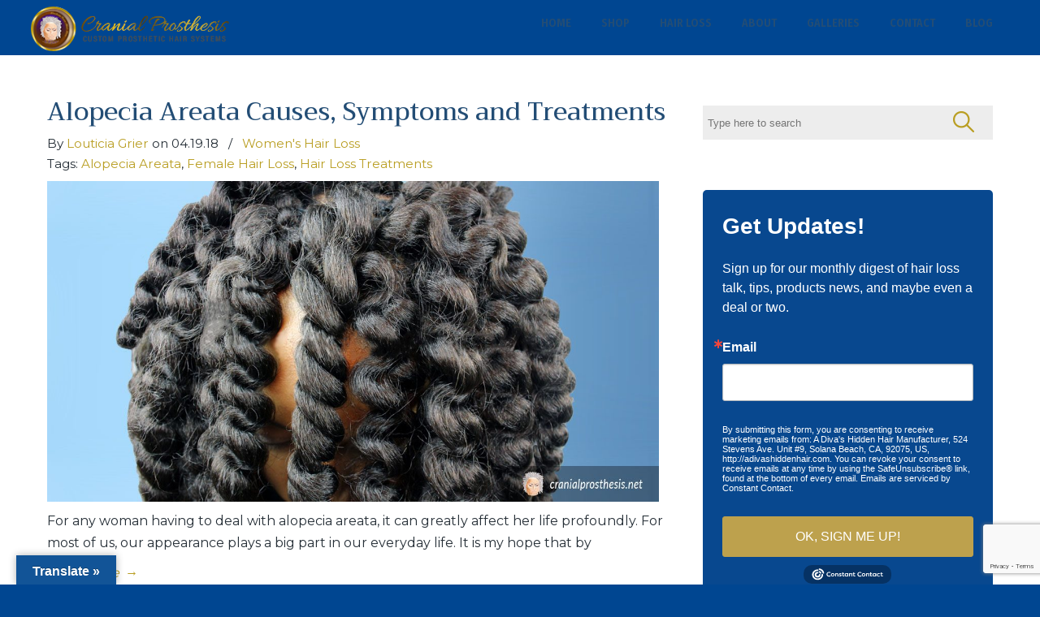

--- FILE ---
content_type: text/html; charset=UTF-8
request_url: https://www.cranialprosthesis.net/tag/hair-loss-treatments/
body_size: 27743
content:
<!DOCTYPE html>
<html lang="en-US">
<head>
		<meta charset="UTF-8">
	<meta name="viewport" content="width=device-width, initial-scale=1.0">
	<link rel="profile" href="https://gmpg.org/xfn/11">
	<meta name='robots' content='index, follow, max-image-preview:large, max-snippet:-1, max-video-preview:-1' />
<!-- This site has installed PayPal for WooCommerce v1.5.7 - https://www.angelleye.com/product/woocommerce-paypal-plugin/ -->

<!-- Social Warfare v4.5.6 https://warfareplugins.com - BEGINNING OF OUTPUT -->
<style>
	@font-face {
		font-family: "sw-icon-font";
		src:url("https://www.cranialprosthesis.net/wp-content/plugins/social-warfare/assets/fonts/sw-icon-font.eot?ver=4.5.6");
		src:url("https://www.cranialprosthesis.net/wp-content/plugins/social-warfare/assets/fonts/sw-icon-font.eot?ver=4.5.6#iefix") format("embedded-opentype"),
		url("https://www.cranialprosthesis.net/wp-content/plugins/social-warfare/assets/fonts/sw-icon-font.woff?ver=4.5.6") format("woff"),
		url("https://www.cranialprosthesis.net/wp-content/plugins/social-warfare/assets/fonts/sw-icon-font.ttf?ver=4.5.6") format("truetype"),
		url("https://www.cranialprosthesis.net/wp-content/plugins/social-warfare/assets/fonts/sw-icon-font.svg?ver=4.5.6#1445203416") format("svg");
		font-weight: normal;
		font-style: normal;
		font-display:block;
	}
</style>
<!-- Social Warfare v4.5.6 https://warfareplugins.com - END OF OUTPUT -->


	<!-- This site is optimized with the Yoast SEO plugin v26.8 - https://yoast.com/product/yoast-seo-wordpress/ -->
	<title>Hair Loss Treatments Archives | Cranial Prosthesis Wigs</title>
	<link rel="canonical" href="https://www.cranialprosthesis.net/tag/hair-loss-treatments/" />
	<meta property="og:locale" content="en_US" />
	<meta property="og:type" content="article" />
	<meta property="og:title" content="Hair Loss Treatments Archives | Cranial Prosthesis Wigs" />
	<meta property="og:url" content="https://www.cranialprosthesis.net/tag/hair-loss-treatments/" />
	<meta property="og:site_name" content="Cranial Prosthesis Wigs" />
	<meta name="twitter:card" content="summary_large_image" />
	<meta name="twitter:site" content="@ProsthesisWigs" />
	<script type="application/ld+json" class="yoast-schema-graph">{"@context":"https://schema.org","@graph":[{"@type":"CollectionPage","@id":"https://www.cranialprosthesis.net/tag/hair-loss-treatments/","url":"https://www.cranialprosthesis.net/tag/hair-loss-treatments/","name":"Hair Loss Treatments Archives | Cranial Prosthesis Wigs","isPartOf":{"@id":"https://www.cranialprosthesis.net/#website"},"primaryImageOfPage":{"@id":"https://www.cranialprosthesis.net/tag/hair-loss-treatments/#primaryimage"},"image":{"@id":"https://www.cranialprosthesis.net/tag/hair-loss-treatments/#primaryimage"},"thumbnailUrl":"https://www.cranialprosthesis.net/wp-content/uploads/2018/04/alopecia-areata-causes.jpg","breadcrumb":{"@id":"https://www.cranialprosthesis.net/tag/hair-loss-treatments/#breadcrumb"},"inLanguage":"en-US"},{"@type":"ImageObject","inLanguage":"en-US","@id":"https://www.cranialprosthesis.net/tag/hair-loss-treatments/#primaryimage","url":"https://www.cranialprosthesis.net/wp-content/uploads/2018/04/alopecia-areata-causes.jpg","contentUrl":"https://www.cranialprosthesis.net/wp-content/uploads/2018/04/alopecia-areata-causes.jpg","width":1200,"height":630,"caption":"Alopecia Areata Causes, Symptoms and Treatments"},{"@type":"BreadcrumbList","@id":"https://www.cranialprosthesis.net/tag/hair-loss-treatments/#breadcrumb","itemListElement":[{"@type":"ListItem","position":1,"name":"Home","item":"https://www.cranialprosthesis.net/"},{"@type":"ListItem","position":2,"name":"Hair Loss Treatments"}]},{"@type":"WebSite","@id":"https://www.cranialprosthesis.net/#website","url":"https://www.cranialprosthesis.net/","name":"Cranial Prosthesis Wigs","description":"","publisher":{"@id":"https://www.cranialprosthesis.net/#organization"},"potentialAction":[{"@type":"SearchAction","target":{"@type":"EntryPoint","urlTemplate":"https://www.cranialprosthesis.net/?s={search_term_string}"},"query-input":{"@type":"PropertyValueSpecification","valueRequired":true,"valueName":"search_term_string"}}],"inLanguage":"en-US"},{"@type":"Organization","@id":"https://www.cranialprosthesis.net/#organization","name":"Cranial Prosthesis","url":"https://www.cranialprosthesis.net/","logo":{"@type":"ImageObject","inLanguage":"en-US","@id":"https://www.cranialprosthesis.net/#/schema/logo/image/","url":"https://www.cranialprosthesis.net/wp-content/uploads/2017/03/favicon-logo.png","contentUrl":"https://www.cranialprosthesis.net/wp-content/uploads/2017/03/favicon-logo.png","width":180,"height":180,"caption":"Cranial Prosthesis"},"image":{"@id":"https://www.cranialprosthesis.net/#/schema/logo/image/"},"sameAs":["http://www.facebook.com/LouticiasCranialProsthesis","https://x.com/ProsthesisWigs","http://www.instagram.com/LouticiasCranialProsthesis","https://www.linkedin.com/in/louticia-grier-41432418","http://www.pinterest.com/prosthesiswigs","https://www.youtube.com/channel/UC2pSBSiY2XX1V5QMlp3vdPQ"]}]}</script>
	<!-- / Yoast SEO plugin. -->


<link rel='dns-prefetch' href='//translate.google.com' />
<link rel='dns-prefetch' href='//fonts.googleapis.com' />
<link rel="alternate" type="application/rss+xml" title="Cranial Prosthesis Wigs &raquo; Feed" href="https://www.cranialprosthesis.net/feed/" />
<link rel="alternate" type="application/rss+xml" title="Cranial Prosthesis Wigs &raquo; Comments Feed" href="https://www.cranialprosthesis.net/comments/feed/" />
<link rel="alternate" type="application/rss+xml" title="Cranial Prosthesis Wigs &raquo; Hair Loss Treatments Tag Feed" href="https://www.cranialprosthesis.net/tag/hair-loss-treatments/feed/" />
<style id='wp-img-auto-sizes-contain-inline-css' type='text/css'>
img:is([sizes=auto i],[sizes^="auto," i]){contain-intrinsic-size:3000px 1500px}
/*# sourceURL=wp-img-auto-sizes-contain-inline-css */
</style>
<link rel='stylesheet' id='pt-cv-public-style-css' href='https://www.cranialprosthesis.net/wp-content/plugins/content-views-query-and-display-post-page/public/assets/css/cv.css?ver=4.2.1' type='text/css' media='all' />
<link rel='stylesheet' id='jquery.prettyphoto-css' href='https://www.cranialprosthesis.net/wp-content/plugins/wp-video-lightbox/css/prettyPhoto.css?ver=6.9' type='text/css' media='all' />
<link rel='stylesheet' id='video-lightbox-css' href='https://www.cranialprosthesis.net/wp-content/plugins/wp-video-lightbox/wp-video-lightbox.css?ver=6.9' type='text/css' media='all' />
<link rel='stylesheet' id='sbi_styles-css' href='https://www.cranialprosthesis.net/wp-content/plugins/instagram-feed/css/sbi-styles.min.css?ver=6.10.0' type='text/css' media='all' />
<style id='wp-emoji-styles-inline-css' type='text/css'>

	img.wp-smiley, img.emoji {
		display: inline !important;
		border: none !important;
		box-shadow: none !important;
		height: 1em !important;
		width: 1em !important;
		margin: 0 0.07em !important;
		vertical-align: -0.1em !important;
		background: none !important;
		padding: 0 !important;
	}
/*# sourceURL=wp-emoji-styles-inline-css */
</style>
<style id='wp-block-library-inline-css' type='text/css'>
:root{--wp-block-synced-color:#7a00df;--wp-block-synced-color--rgb:122,0,223;--wp-bound-block-color:var(--wp-block-synced-color);--wp-editor-canvas-background:#ddd;--wp-admin-theme-color:#007cba;--wp-admin-theme-color--rgb:0,124,186;--wp-admin-theme-color-darker-10:#006ba1;--wp-admin-theme-color-darker-10--rgb:0,107,160.5;--wp-admin-theme-color-darker-20:#005a87;--wp-admin-theme-color-darker-20--rgb:0,90,135;--wp-admin-border-width-focus:2px}@media (min-resolution:192dpi){:root{--wp-admin-border-width-focus:1.5px}}.wp-element-button{cursor:pointer}:root .has-very-light-gray-background-color{background-color:#eee}:root .has-very-dark-gray-background-color{background-color:#313131}:root .has-very-light-gray-color{color:#eee}:root .has-very-dark-gray-color{color:#313131}:root .has-vivid-green-cyan-to-vivid-cyan-blue-gradient-background{background:linear-gradient(135deg,#00d084,#0693e3)}:root .has-purple-crush-gradient-background{background:linear-gradient(135deg,#34e2e4,#4721fb 50%,#ab1dfe)}:root .has-hazy-dawn-gradient-background{background:linear-gradient(135deg,#faaca8,#dad0ec)}:root .has-subdued-olive-gradient-background{background:linear-gradient(135deg,#fafae1,#67a671)}:root .has-atomic-cream-gradient-background{background:linear-gradient(135deg,#fdd79a,#004a59)}:root .has-nightshade-gradient-background{background:linear-gradient(135deg,#330968,#31cdcf)}:root .has-midnight-gradient-background{background:linear-gradient(135deg,#020381,#2874fc)}:root{--wp--preset--font-size--normal:16px;--wp--preset--font-size--huge:42px}.has-regular-font-size{font-size:1em}.has-larger-font-size{font-size:2.625em}.has-normal-font-size{font-size:var(--wp--preset--font-size--normal)}.has-huge-font-size{font-size:var(--wp--preset--font-size--huge)}.has-text-align-center{text-align:center}.has-text-align-left{text-align:left}.has-text-align-right{text-align:right}.has-fit-text{white-space:nowrap!important}#end-resizable-editor-section{display:none}.aligncenter{clear:both}.items-justified-left{justify-content:flex-start}.items-justified-center{justify-content:center}.items-justified-right{justify-content:flex-end}.items-justified-space-between{justify-content:space-between}.screen-reader-text{border:0;clip-path:inset(50%);height:1px;margin:-1px;overflow:hidden;padding:0;position:absolute;width:1px;word-wrap:normal!important}.screen-reader-text:focus{background-color:#ddd;clip-path:none;color:#444;display:block;font-size:1em;height:auto;left:5px;line-height:normal;padding:15px 23px 14px;text-decoration:none;top:5px;width:auto;z-index:100000}html :where(.has-border-color){border-style:solid}html :where([style*=border-top-color]){border-top-style:solid}html :where([style*=border-right-color]){border-right-style:solid}html :where([style*=border-bottom-color]){border-bottom-style:solid}html :where([style*=border-left-color]){border-left-style:solid}html :where([style*=border-width]){border-style:solid}html :where([style*=border-top-width]){border-top-style:solid}html :where([style*=border-right-width]){border-right-style:solid}html :where([style*=border-bottom-width]){border-bottom-style:solid}html :where([style*=border-left-width]){border-left-style:solid}html :where(img[class*=wp-image-]){height:auto;max-width:100%}:where(figure){margin:0 0 1em}html :where(.is-position-sticky){--wp-admin--admin-bar--position-offset:var(--wp-admin--admin-bar--height,0px)}@media screen and (max-width:600px){html :where(.is-position-sticky){--wp-admin--admin-bar--position-offset:0px}}

/*# sourceURL=wp-block-library-inline-css */
</style><link rel='stylesheet' id='wc-blocks-style-css' href='https://www.cranialprosthesis.net/wp-content/plugins/woocommerce/assets/client/blocks/wc-blocks.css?ver=wc-10.4.3' type='text/css' media='all' />
<style id='global-styles-inline-css' type='text/css'>
:root{--wp--preset--aspect-ratio--square: 1;--wp--preset--aspect-ratio--4-3: 4/3;--wp--preset--aspect-ratio--3-4: 3/4;--wp--preset--aspect-ratio--3-2: 3/2;--wp--preset--aspect-ratio--2-3: 2/3;--wp--preset--aspect-ratio--16-9: 16/9;--wp--preset--aspect-ratio--9-16: 9/16;--wp--preset--color--black: #000000;--wp--preset--color--cyan-bluish-gray: #abb8c3;--wp--preset--color--white: #ffffff;--wp--preset--color--pale-pink: #f78da7;--wp--preset--color--vivid-red: #cf2e2e;--wp--preset--color--luminous-vivid-orange: #ff6900;--wp--preset--color--luminous-vivid-amber: #fcb900;--wp--preset--color--light-green-cyan: #7bdcb5;--wp--preset--color--vivid-green-cyan: #00d084;--wp--preset--color--pale-cyan-blue: #8ed1fc;--wp--preset--color--vivid-cyan-blue: #0693e3;--wp--preset--color--vivid-purple: #9b51e0;--wp--preset--gradient--vivid-cyan-blue-to-vivid-purple: linear-gradient(135deg,rgb(6,147,227) 0%,rgb(155,81,224) 100%);--wp--preset--gradient--light-green-cyan-to-vivid-green-cyan: linear-gradient(135deg,rgb(122,220,180) 0%,rgb(0,208,130) 100%);--wp--preset--gradient--luminous-vivid-amber-to-luminous-vivid-orange: linear-gradient(135deg,rgb(252,185,0) 0%,rgb(255,105,0) 100%);--wp--preset--gradient--luminous-vivid-orange-to-vivid-red: linear-gradient(135deg,rgb(255,105,0) 0%,rgb(207,46,46) 100%);--wp--preset--gradient--very-light-gray-to-cyan-bluish-gray: linear-gradient(135deg,rgb(238,238,238) 0%,rgb(169,184,195) 100%);--wp--preset--gradient--cool-to-warm-spectrum: linear-gradient(135deg,rgb(74,234,220) 0%,rgb(151,120,209) 20%,rgb(207,42,186) 40%,rgb(238,44,130) 60%,rgb(251,105,98) 80%,rgb(254,248,76) 100%);--wp--preset--gradient--blush-light-purple: linear-gradient(135deg,rgb(255,206,236) 0%,rgb(152,150,240) 100%);--wp--preset--gradient--blush-bordeaux: linear-gradient(135deg,rgb(254,205,165) 0%,rgb(254,45,45) 50%,rgb(107,0,62) 100%);--wp--preset--gradient--luminous-dusk: linear-gradient(135deg,rgb(255,203,112) 0%,rgb(199,81,192) 50%,rgb(65,88,208) 100%);--wp--preset--gradient--pale-ocean: linear-gradient(135deg,rgb(255,245,203) 0%,rgb(182,227,212) 50%,rgb(51,167,181) 100%);--wp--preset--gradient--electric-grass: linear-gradient(135deg,rgb(202,248,128) 0%,rgb(113,206,126) 100%);--wp--preset--gradient--midnight: linear-gradient(135deg,rgb(2,3,129) 0%,rgb(40,116,252) 100%);--wp--preset--font-size--small: 14px;--wp--preset--font-size--medium: 20px;--wp--preset--font-size--large: 36px;--wp--preset--font-size--x-large: 42px;--wp--preset--font-size--normal: 16px;--wp--preset--font-size--larger: 50px;--wp--preset--spacing--20: 0.44rem;--wp--preset--spacing--30: 0.67rem;--wp--preset--spacing--40: 1rem;--wp--preset--spacing--50: 1.5rem;--wp--preset--spacing--60: 2.25rem;--wp--preset--spacing--70: 3.38rem;--wp--preset--spacing--80: 5.06rem;--wp--preset--shadow--natural: 6px 6px 9px rgba(0, 0, 0, 0.2);--wp--preset--shadow--deep: 12px 12px 50px rgba(0, 0, 0, 0.4);--wp--preset--shadow--sharp: 6px 6px 0px rgba(0, 0, 0, 0.2);--wp--preset--shadow--outlined: 6px 6px 0px -3px rgb(255, 255, 255), 6px 6px rgb(0, 0, 0);--wp--preset--shadow--crisp: 6px 6px 0px rgb(0, 0, 0);}:where(.is-layout-flex){gap: 0.5em;}:where(.is-layout-grid){gap: 0.5em;}body .is-layout-flex{display: flex;}.is-layout-flex{flex-wrap: wrap;align-items: center;}.is-layout-flex > :is(*, div){margin: 0;}body .is-layout-grid{display: grid;}.is-layout-grid > :is(*, div){margin: 0;}:where(.wp-block-columns.is-layout-flex){gap: 2em;}:where(.wp-block-columns.is-layout-grid){gap: 2em;}:where(.wp-block-post-template.is-layout-flex){gap: 1.25em;}:where(.wp-block-post-template.is-layout-grid){gap: 1.25em;}.has-black-color{color: var(--wp--preset--color--black) !important;}.has-cyan-bluish-gray-color{color: var(--wp--preset--color--cyan-bluish-gray) !important;}.has-white-color{color: var(--wp--preset--color--white) !important;}.has-pale-pink-color{color: var(--wp--preset--color--pale-pink) !important;}.has-vivid-red-color{color: var(--wp--preset--color--vivid-red) !important;}.has-luminous-vivid-orange-color{color: var(--wp--preset--color--luminous-vivid-orange) !important;}.has-luminous-vivid-amber-color{color: var(--wp--preset--color--luminous-vivid-amber) !important;}.has-light-green-cyan-color{color: var(--wp--preset--color--light-green-cyan) !important;}.has-vivid-green-cyan-color{color: var(--wp--preset--color--vivid-green-cyan) !important;}.has-pale-cyan-blue-color{color: var(--wp--preset--color--pale-cyan-blue) !important;}.has-vivid-cyan-blue-color{color: var(--wp--preset--color--vivid-cyan-blue) !important;}.has-vivid-purple-color{color: var(--wp--preset--color--vivid-purple) !important;}.has-black-background-color{background-color: var(--wp--preset--color--black) !important;}.has-cyan-bluish-gray-background-color{background-color: var(--wp--preset--color--cyan-bluish-gray) !important;}.has-white-background-color{background-color: var(--wp--preset--color--white) !important;}.has-pale-pink-background-color{background-color: var(--wp--preset--color--pale-pink) !important;}.has-vivid-red-background-color{background-color: var(--wp--preset--color--vivid-red) !important;}.has-luminous-vivid-orange-background-color{background-color: var(--wp--preset--color--luminous-vivid-orange) !important;}.has-luminous-vivid-amber-background-color{background-color: var(--wp--preset--color--luminous-vivid-amber) !important;}.has-light-green-cyan-background-color{background-color: var(--wp--preset--color--light-green-cyan) !important;}.has-vivid-green-cyan-background-color{background-color: var(--wp--preset--color--vivid-green-cyan) !important;}.has-pale-cyan-blue-background-color{background-color: var(--wp--preset--color--pale-cyan-blue) !important;}.has-vivid-cyan-blue-background-color{background-color: var(--wp--preset--color--vivid-cyan-blue) !important;}.has-vivid-purple-background-color{background-color: var(--wp--preset--color--vivid-purple) !important;}.has-black-border-color{border-color: var(--wp--preset--color--black) !important;}.has-cyan-bluish-gray-border-color{border-color: var(--wp--preset--color--cyan-bluish-gray) !important;}.has-white-border-color{border-color: var(--wp--preset--color--white) !important;}.has-pale-pink-border-color{border-color: var(--wp--preset--color--pale-pink) !important;}.has-vivid-red-border-color{border-color: var(--wp--preset--color--vivid-red) !important;}.has-luminous-vivid-orange-border-color{border-color: var(--wp--preset--color--luminous-vivid-orange) !important;}.has-luminous-vivid-amber-border-color{border-color: var(--wp--preset--color--luminous-vivid-amber) !important;}.has-light-green-cyan-border-color{border-color: var(--wp--preset--color--light-green-cyan) !important;}.has-vivid-green-cyan-border-color{border-color: var(--wp--preset--color--vivid-green-cyan) !important;}.has-pale-cyan-blue-border-color{border-color: var(--wp--preset--color--pale-cyan-blue) !important;}.has-vivid-cyan-blue-border-color{border-color: var(--wp--preset--color--vivid-cyan-blue) !important;}.has-vivid-purple-border-color{border-color: var(--wp--preset--color--vivid-purple) !important;}.has-vivid-cyan-blue-to-vivid-purple-gradient-background{background: var(--wp--preset--gradient--vivid-cyan-blue-to-vivid-purple) !important;}.has-light-green-cyan-to-vivid-green-cyan-gradient-background{background: var(--wp--preset--gradient--light-green-cyan-to-vivid-green-cyan) !important;}.has-luminous-vivid-amber-to-luminous-vivid-orange-gradient-background{background: var(--wp--preset--gradient--luminous-vivid-amber-to-luminous-vivid-orange) !important;}.has-luminous-vivid-orange-to-vivid-red-gradient-background{background: var(--wp--preset--gradient--luminous-vivid-orange-to-vivid-red) !important;}.has-very-light-gray-to-cyan-bluish-gray-gradient-background{background: var(--wp--preset--gradient--very-light-gray-to-cyan-bluish-gray) !important;}.has-cool-to-warm-spectrum-gradient-background{background: var(--wp--preset--gradient--cool-to-warm-spectrum) !important;}.has-blush-light-purple-gradient-background{background: var(--wp--preset--gradient--blush-light-purple) !important;}.has-blush-bordeaux-gradient-background{background: var(--wp--preset--gradient--blush-bordeaux) !important;}.has-luminous-dusk-gradient-background{background: var(--wp--preset--gradient--luminous-dusk) !important;}.has-pale-ocean-gradient-background{background: var(--wp--preset--gradient--pale-ocean) !important;}.has-electric-grass-gradient-background{background: var(--wp--preset--gradient--electric-grass) !important;}.has-midnight-gradient-background{background: var(--wp--preset--gradient--midnight) !important;}.has-small-font-size{font-size: var(--wp--preset--font-size--small) !important;}.has-medium-font-size{font-size: var(--wp--preset--font-size--medium) !important;}.has-large-font-size{font-size: var(--wp--preset--font-size--large) !important;}.has-x-large-font-size{font-size: var(--wp--preset--font-size--x-large) !important;}
/*# sourceURL=global-styles-inline-css */
</style>

<style id='classic-theme-styles-inline-css' type='text/css'>
/*! This file is auto-generated */
.wp-block-button__link{color:#fff;background-color:#32373c;border-radius:9999px;box-shadow:none;text-decoration:none;padding:calc(.667em + 2px) calc(1.333em + 2px);font-size:1.125em}.wp-block-file__button{background:#32373c;color:#fff;text-decoration:none}
/*# sourceURL=/wp-includes/css/classic-themes.min.css */
</style>
<link rel='stylesheet' id='cr-frontend-css-css' href='https://www.cranialprosthesis.net/wp-content/plugins/customer-reviews-woocommerce/css/frontend.css?ver=5.98.0' type='text/css' media='all' />
<link rel='stylesheet' id='wp-aas-public-css-css' href='https://www.cranialprosthesis.net/wp-content/plugins/accordion-and-accordion-slider/assets/css/wp-aas-public.css?ver=1.4.6' type='text/css' media='all' />
<link rel='stylesheet' id='contact-form-7-css' href='https://www.cranialprosthesis.net/wp-content/plugins/contact-form-7/includes/css/styles.css?ver=6.1.4' type='text/css' media='all' />
<link rel='stylesheet' id='essential-grid-plugin-settings-css' href='https://www.cranialprosthesis.net/wp-content/plugins/essential-grid/public/assets/css/settings.css?ver=3.0.10' type='text/css' media='all' />
<link rel='stylesheet' id='tp-fontello-css' href='https://www.cranialprosthesis.net/wp-content/plugins/essential-grid/public/assets/font/fontello/css/fontello.css?ver=3.0.10' type='text/css' media='all' />
<link rel='stylesheet' id='themepunchboxextcss-css' href='https://www.cranialprosthesis.net/wp-content/plugins/essential-grid/public/assets/css/jquery.esgbox.min.css?ver=3.0.10' type='text/css' media='all' />
<link rel='stylesheet' id='google-language-translator-css' href='https://www.cranialprosthesis.net/wp-content/plugins/google-language-translator/css/style.css?ver=6.0.20' type='text/css' media='' />
<link rel='stylesheet' id='glt-toolbar-styles-css' href='https://www.cranialprosthesis.net/wp-content/plugins/google-language-translator/css/toolbar.css?ver=6.0.20' type='text/css' media='' />
<link rel='stylesheet' id='dashicons-css' href='https://www.cranialprosthesis.net/wp-includes/css/dashicons.min.css?ver=6.9' type='text/css' media='all' />
<link rel='stylesheet' id='rmp-menu-styles-css' href='https://www.cranialprosthesis.net/wp-content/uploads/rmp-menu/css/rmp-menu.css?ver=12.46.46' type='text/css' media='all' />
<link rel='stylesheet' id='woocommerce-layout-css' href='https://www.cranialprosthesis.net/wp-content/plugins/woocommerce/assets/css/woocommerce-layout.css?ver=10.4.3' type='text/css' media='all' />
<link rel='stylesheet' id='woocommerce-smallscreen-css' href='https://www.cranialprosthesis.net/wp-content/plugins/woocommerce/assets/css/woocommerce-smallscreen.css?ver=10.4.3' type='text/css' media='only screen and (max-width: 768px)' />
<link rel='stylesheet' id='woocommerce-general-css' href='https://www.cranialprosthesis.net/wp-content/plugins/woocommerce/assets/css/woocommerce.css?ver=10.4.3' type='text/css' media='all' />
<style id='woocommerce-inline-inline-css' type='text/css'>
.woocommerce form .form-row .required { visibility: visible; }
/*# sourceURL=woocommerce-inline-inline-css */
</style>
<link rel='stylesheet' id='social_warfare-css' href='https://www.cranialprosthesis.net/wp-content/plugins/social-warfare/assets/css/style.min.css?ver=4.5.6' type='text/css' media='all' />
<link rel='stylesheet' id='u-design-google-fonts-css' href='//fonts.googleapis.com/css?family=Montserrat%3Aregular%7CFira+Sans+Condensed%3A600%7CTrirong%3A500%7CRaleway%3A500%7COpen+Sans%3A300&#038;ver=3.4.18#038;subset=latin' type='text/css' media='all' />
<link rel='stylesheet' id='u-design-reset-css' href='https://www.cranialprosthesis.net/wp-content/themes/u-design/assets/css/frontend/layout/reset.css?ver=1.0' type='text/css' media='screen' />
<link rel='stylesheet' id='u-design-grid-960-css' href='https://www.cranialprosthesis.net/wp-content/themes/u-design/assets/css/frontend/layout/960.css?ver=1.0' type='text/css' media='screen' />
<link rel='stylesheet' id='u-design-superfish_menu-css' href='https://www.cranialprosthesis.net/wp-content/themes/u-design/inc/frontend/superfish-menu/css/superfish.css?ver=1.7.2' type='text/css' media='screen' />
<link rel='stylesheet' id='u-design-pretty_photo-css' href='https://www.cranialprosthesis.net/wp-content/themes/u-design/inc/frontend/prettyPhoto/css/prettyPhoto.css?ver=3.1.6' type='text/css' media='screen' />
<link rel='stylesheet' id='u-design-font-awesome-css' href='https://www.cranialprosthesis.net/wp-content/themes/u-design/inc/shared/font-awesome/css/font-awesome.min.css?ver=3.4.18' type='text/css' media='screen' />
<link rel='stylesheet' id='u-design-style-css' href='https://www.cranialprosthesis.net/wp-content/themes/u-design/assets/css/frontend/global/style.css?ver=3.4.18' type='text/css' media='screen' />
<link rel='stylesheet' id='u-design-custom-style-css' href='https://www.cranialprosthesis.net/wp-content/themes/u-design/assets/css/frontend/global/custom_style.css?ver=3.4.18.1705576752' type='text/css' media='screen' />
<link rel='stylesheet' id='u-design-responsive-css' href='https://www.cranialprosthesis.net/wp-content/themes/u-design/assets/css/frontend/layout/responsive.css?ver=3.4.18' type='text/css' media='screen' />
<link rel='stylesheet' id='u-design-fluid-css' href='https://www.cranialprosthesis.net/wp-content/themes/u-design/assets/css/frontend/layout/fluid.css?ver=3.4.18' type='text/css' media='screen' />
<link rel='stylesheet' id='u-design-style-orig-css' href='https://www.cranialprosthesis.net/wp-content/themes/u-design-child/style.css?ver=3.4.18.1668425197' type='text/css' media='screen' />
<link rel='stylesheet' id='wp-pagenavi-css' href='https://www.cranialprosthesis.net/wp-content/plugins/wp-pagenavi/pagenavi-css.css?ver=2.70' type='text/css' media='all' />
<link rel='stylesheet' id='u-design-woocommerce-styles-css' href='https://www.cranialprosthesis.net/wp-content/plugins/u-design-core/includes/woocommerce/css/udesign-woocommerce-style.css?ver=1.0.9' type='text/css' media='all' />
<link rel='stylesheet' id='u-design-woocommerce-responsive-css' href='https://www.cranialprosthesis.net/wp-content/plugins/u-design-core/includes/woocommerce/css/udesign-woocommerce-responsive.css?ver=1.0.9' type='text/css' media='all' />
<link rel='stylesheet' id='bsf-Defaults-css' href='https://www.cranialprosthesis.net/wp-content/uploads/smile_fonts/Defaults/Defaults.css?ver=3.21.2' type='text/css' media='all' />
<script type="text/javascript" src="https://www.cranialprosthesis.net/wp-includes/js/jquery/jquery.min.js?ver=3.7.1" id="jquery-core-js"></script>
<script type="text/javascript" src="https://www.cranialprosthesis.net/wp-includes/js/jquery/jquery-migrate.min.js?ver=3.4.1" id="jquery-migrate-js"></script>
<script type="text/javascript" src="https://www.cranialprosthesis.net/wp-content/plugins/wp-video-lightbox/js/jquery.prettyPhoto.js?ver=3.1.6" id="jquery.prettyphoto-js"></script>
<script type="text/javascript" id="video-lightbox-js-extra">
/* <![CDATA[ */
var vlpp_vars = {"prettyPhoto_rel":"wp-video-lightbox","animation_speed":"fast","slideshow":"5000","autoplay_slideshow":"false","opacity":"0.80","show_title":"true","allow_resize":"true","allow_expand":"true","default_width":"640","default_height":"480","counter_separator_label":"/","theme":"pp_default","horizontal_padding":"20","hideflash":"false","wmode":"opaque","autoplay":"false","modal":"false","deeplinking":"false","overlay_gallery":"true","overlay_gallery_max":"30","keyboard_shortcuts":"true","ie6_fallback":"true"};
//# sourceURL=video-lightbox-js-extra
/* ]]> */
</script>
<script type="text/javascript" src="https://www.cranialprosthesis.net/wp-content/plugins/wp-video-lightbox/js/video-lightbox.js?ver=3.1.6" id="video-lightbox-js"></script>
<script type="text/javascript" id="rmp_menu_scripts-js-extra">
/* <![CDATA[ */
var rmp_menu = {"ajaxURL":"https://www.cranialprosthesis.net/wp-admin/admin-ajax.php","wp_nonce":"0376bfa900","menu":[{"menu_theme":"Default","theme_type":"default","theme_location_menu":"0","submenu_submenu_arrow_width":"40","submenu_submenu_arrow_width_unit":"px","submenu_submenu_arrow_height":"39","submenu_submenu_arrow_height_unit":"px","submenu_arrow_position":"right","submenu_sub_arrow_background_colour":"","submenu_sub_arrow_background_hover_colour":"","submenu_sub_arrow_background_colour_active":"","submenu_sub_arrow_background_hover_colour_active":"","submenu_sub_arrow_border_width":"","submenu_sub_arrow_border_width_unit":"px","submenu_sub_arrow_border_colour":"#1d4354","submenu_sub_arrow_border_hover_colour":"#3f3f3f","submenu_sub_arrow_border_colour_active":"#1d4354","submenu_sub_arrow_border_hover_colour_active":"#3f3f3f","submenu_sub_arrow_shape_colour":"#fff","submenu_sub_arrow_shape_hover_colour":"#fff","submenu_sub_arrow_shape_colour_active":"#fff","submenu_sub_arrow_shape_hover_colour_active":"#fff","use_header_bar":"off","header_bar_items_order":{"logo":"off","title":"on","additional content":"off","menu":"on","search":"off"},"header_bar_title":"Responsive Menu","header_bar_html_content":"","header_bar_logo":"","header_bar_logo_link":"","header_bar_logo_width":"","header_bar_logo_width_unit":"%","header_bar_logo_height":"","header_bar_logo_height_unit":"px","header_bar_height":"80","header_bar_height_unit":"px","header_bar_padding":{"top":"0px","right":"5%","bottom":"0px","left":"5%"},"header_bar_font":"","header_bar_font_size":"14","header_bar_font_size_unit":"px","header_bar_text_color":"#ffffff","header_bar_background_color":"#1d4354","header_bar_breakpoint":"8000","header_bar_position_type":"fixed","header_bar_adjust_page":"on","header_bar_scroll_enable":"off","header_bar_scroll_background_color":"#36bdf6","mobile_breakpoint":"600","tablet_breakpoint":"800","transition_speed":"0.5","sub_menu_speed":"0.2","show_menu_on_page_load":"off","menu_disable_scrolling":"off","menu_overlay":"off","menu_overlay_colour":"rgba(0,0,0,0.7)","desktop_menu_width":"","desktop_menu_width_unit":"%","desktop_menu_positioning":"absolute","desktop_menu_side":"left","desktop_menu_to_hide":"","use_current_theme_location":"off","mega_menu":{"225":"off","227":"off","229":"off","228":"off","226":"off"},"desktop_submenu_open_animation":"none","desktop_submenu_open_animation_speed":"100ms","desktop_submenu_open_on_click":"off","desktop_menu_hide_and_show":"off","menu_name":"Default Menu","menu_to_use":"2","different_menu_for_mobile":"off","menu_to_use_in_mobile":"main-menu","use_mobile_menu":"on","use_tablet_menu":"on","use_desktop_menu":"off","menu_display_on":"all-pages","menu_to_hide":"#main-menu, .mean-bar","submenu_descriptions_on":"off","custom_walker":"","menu_background_colour":"#004a93","menu_depth":"5","smooth_scroll_on":"off","smooth_scroll_speed":"500","menu_font_icons":{"id":["225"],"icon":[""]},"menu_links_height":"40","menu_links_height_unit":"px","menu_links_line_height":"40","menu_links_line_height_unit":"px","menu_depth_0":"5","menu_depth_0_unit":"%","menu_font_size":"15","menu_font_size_unit":"px","menu_font":"","menu_font_weight":"normal","menu_text_alignment":"left","menu_text_letter_spacing":"","menu_word_wrap":"off","menu_link_colour":"#ffffff","menu_link_hover_colour":"#ffffff","menu_current_link_colour":"#ffffff","menu_current_link_hover_colour":"#ffffff","menu_item_background_colour":"#004a93","menu_item_background_hover_colour":"#015bb0","menu_current_item_background_colour":"#015bb0","menu_current_item_background_hover_colour":"#0167c7","menu_border_width":"1","menu_border_width_unit":"px","menu_item_border_colour":"#004a93","menu_item_border_colour_hover":"#004a93","menu_current_item_border_colour":"#004a93","menu_current_item_border_hover_colour":"#004a93","submenu_links_height":"40","submenu_links_height_unit":"px","submenu_links_line_height":"40","submenu_links_line_height_unit":"px","menu_depth_side":"left","menu_depth_1":"10","menu_depth_1_unit":"%","menu_depth_2":"15","menu_depth_2_unit":"%","menu_depth_3":"20","menu_depth_3_unit":"%","menu_depth_4":"25","menu_depth_4_unit":"%","submenu_item_background_colour":"#004a93","submenu_item_background_hover_colour":"#015bb0","submenu_current_item_background_colour":"#015bb0","submenu_current_item_background_hover_colour":"#0167c7","submenu_border_width":"1","submenu_border_width_unit":"px","submenu_item_border_colour":"#004a93","submenu_item_border_colour_hover":"#004a93","submenu_current_item_border_colour":"#004a93","submenu_current_item_border_hover_colour":"#004a93","submenu_font_size":"15","submenu_font_size_unit":"px","submenu_font":"","submenu_font_weight":"normal","submenu_text_letter_spacing":"","submenu_text_alignment":"left","submenu_link_colour":"#ffffff","submenu_link_hover_colour":"#ffffff","submenu_current_link_colour":"#ffffff","submenu_current_link_hover_colour":"#ffffff","inactive_arrow_shape":"\u25bc","active_arrow_shape":"\u25b2","inactive_arrow_font_icon":"","active_arrow_font_icon":"","inactive_arrow_image":"","active_arrow_image":"","submenu_arrow_width":"40","submenu_arrow_width_unit":"px","submenu_arrow_height":"40","submenu_arrow_height_unit":"px","arrow_position":"right","menu_sub_arrow_shape_colour":"#ffffff","menu_sub_arrow_shape_hover_colour":"#ffffff","menu_sub_arrow_shape_colour_active":"#ffffff","menu_sub_arrow_shape_hover_colour_active":"#ffffff","menu_sub_arrow_border_width":"1","menu_sub_arrow_border_width_unit":"px","menu_sub_arrow_border_colour":"#0187ff","menu_sub_arrow_border_hover_colour":"#0187ff","menu_sub_arrow_border_colour_active":"#0187ff","menu_sub_arrow_border_hover_colour_active":"#0187ff","menu_sub_arrow_background_colour":"#0187ff","menu_sub_arrow_background_hover_colour":"#0187ff","menu_sub_arrow_background_colour_active":"#0187ff","menu_sub_arrow_background_hover_colour_active":"#0187ff","fade_submenus":"off","fade_submenus_side":"left","fade_submenus_delay":"100","fade_submenus_speed":"500","use_slide_effect":"off","slide_effect_back_to_text":"Back","accordion_animation":"off","auto_expand_all_submenus":"off","auto_expand_current_submenus":"off","menu_item_click_to_trigger_submenu":"off","button_width":"40","button_width_unit":"px","button_height":"40","button_height_unit":"px","button_background_colour":"#b99e22","button_background_colour_hover":"#015bb0","button_background_colour_active":"#b99e22","toggle_button_border_radius":"5","button_transparent_background":"off","button_left_or_right":"right","button_position_type":"absolute","button_distance_from_side":"5","button_distance_from_side_unit":"%","button_top":"5","button_top_unit":"px","button_push_with_animation":"off","button_click_animation":"boring","button_line_margin":"3","button_line_margin_unit":"px","button_line_width":"25","button_line_width_unit":"px","button_line_height":"3","button_line_height_unit":"px","button_line_colour":"#ffffff","button_line_colour_hover":"#ffffff","button_line_colour_active":"#ffffff","button_font_icon":"","button_font_icon_when_clicked":"","button_image":"","button_image_when_clicked":"","button_title":"","button_title_open":"","button_title_position":"left","menu_container_columns":"","button_font":"","button_font_size":"14","button_font_size_unit":"px","button_title_line_height":"13","button_title_line_height_unit":"px","button_text_colour":"#ffffff","button_trigger_type_click":"on","button_trigger_type_hover":"off","button_click_trigger":"#responsive-menu-button","items_order":{"title":"on","menu":"on","search":"on","additional content":"on"},"menu_title":"","menu_title_link":"","menu_title_link_location":"_self","menu_title_image":"","menu_title_font_icon":"","menu_title_section_padding":{"top":"10%","right":"5%","bottom":"0%","left":"5%"},"menu_title_background_colour":"#004a93","menu_title_background_hover_colour":"#015bb0","menu_title_font_size":"13","menu_title_font_size_unit":"px","menu_title_alignment":"left","menu_title_font_weight":"400","menu_title_font_family":"","menu_title_colour":"#ffffff","menu_title_hover_colour":"#ffffff","menu_title_image_width":"","menu_title_image_width_unit":"%","menu_title_image_height":"","menu_title_image_height_unit":"px","menu_additional_content":"\u003Cdiv style=\"display: inline-block; margin-right: 6px;\"\u003E\u003Ca href=\"http://www.facebook.com/LouticiasCranialProsthesis\" title=\"Facebook\" target=\"_blank\"\u003E\u003Cimg src=\"https://cranialprosthesis.net/imageswp/fb.png\" alt=\"facebook\" border=\"0\" /\u003E\u003C/a\u003E\u003C/div\u003E\r\n\r\n\u003Cdiv style=\"display: inline-block; margin-right: 6px;\"\u003E\u003Ca href=\"http://twitter.com/ProsthesisWigs\" title=\"Twitter\" target=\"_blank\"\u003E\u003Cimg src=\"https://cranialprosthesis.net/imageswp/twitter.png\" alt=\"twitter\" border=\"0\" /\u003E\u003C/a\u003E\u003C/div\u003E\r\n\r\n\u003Cdiv style=\"display: inline-block; margin-right: 6px;\"\u003E\u003Cimg src=\"https://cranialprosthesis.net/imageswp/pinterest.png\" alt=\"pinterest\" border=\"0\" /\u003E\u003C/a\u003E\u003C/div\u003E\r\n\r\n\u003Cdiv style=\"display: inline-block;\"\u003E\u003Ca href=\"http://www.instagram.com/LouticiasCranialProsthesis\" title=\"Instagram\" target=\"_blank\"\u003E\u003Cimg src=\"https://cranialprosthesis.net/imageswp/instagram.png\" alt=\"instagram\" border=\"0\" /\u003E\u003C/a\u003E\u003C/div\u003E","menu_additional_section_padding":{"top":"0px","right":"5%","bottom":"0px","left":"5%"},"menu_additional_content_font_size":"16","menu_additional_content_font_size_unit":"px","menu_additional_content_alignment":"center","menu_additional_content_colour":"#ffffff","menu_search_box_text":"Search","menu_search_box_code":"","menu_search_section_padding":{"top":"0px","right":"5%","bottom":"0px","left":"5%"},"menu_search_box_height":"45","menu_search_box_height_unit":"px","menu_search_box_border_radius":"30","menu_search_box_text_colour":"#333333","menu_search_box_background_colour":"#003780","menu_search_box_placeholder_colour":"#c7c7cd","menu_search_box_border_colour":"#003780","menu_section_padding":{"top":"0px","right":"0px","bottom":"0px","left":"0px"},"menu_width":"75","menu_width_unit":"%","menu_maximum_width":"","menu_maximum_width_unit":"px","menu_minimum_width":"","menu_minimum_width_unit":"px","menu_auto_height":"off","menu_container_padding":{"top":"0px","right":"0px","bottom":"0px","left":"0px"},"menu_container_background_colour":"#004a93","menu_background_image":"","animation_type":"slide","menu_appear_from":"right","animation_speed":"0.5","page_wrapper":"","menu_close_on_body_click":"off","menu_close_on_scroll":"off","menu_close_on_link_click":"off","enable_touch_gestures":"off","hamburger_position_selector":"","menu_id":4025,"active_toggle_contents":"\u25b2","inactive_toggle_contents":"\u25bc"}]};
//# sourceURL=rmp_menu_scripts-js-extra
/* ]]> */
</script>
<script type="text/javascript" src="https://www.cranialprosthesis.net/wp-content/plugins/responsive-menu/v4.0.0/assets/js/rmp-menu.min.js?ver=4.6.0" id="rmp_menu_scripts-js"></script>
<script type="text/javascript" src="https://www.cranialprosthesis.net/wp-content/plugins/revslider/public/assets/js/rbtools.min.js?ver=6.6.13" async id="tp-tools-js"></script>
<script type="text/javascript" src="https://www.cranialprosthesis.net/wp-content/plugins/revslider/public/assets/js/rs6.min.js?ver=6.6.13" async id="revmin-js"></script>
<script type="text/javascript" src="https://www.cranialprosthesis.net/wp-content/plugins/stopbadbots/assets/js/stopbadbots.js?ver=6.9" id="stopbadbots-main-js-js"></script>
<script type="text/javascript" src="https://www.cranialprosthesis.net/wp-content/plugins/woocommerce/assets/js/jquery-blockui/jquery.blockUI.min.js?ver=2.7.0-wc.10.4.3" id="wc-jquery-blockui-js" defer="defer" data-wp-strategy="defer"></script>
<script type="text/javascript" src="https://www.cranialprosthesis.net/wp-content/plugins/woocommerce/assets/js/js-cookie/js.cookie.min.js?ver=2.1.4-wc.10.4.3" id="wc-js-cookie-js" defer="defer" data-wp-strategy="defer"></script>
<script type="text/javascript" id="woocommerce-js-extra">
/* <![CDATA[ */
var woocommerce_params = {"ajax_url":"/wp-admin/admin-ajax.php","wc_ajax_url":"/?wc-ajax=%%endpoint%%","i18n_password_show":"Show password","i18n_password_hide":"Hide password"};
//# sourceURL=woocommerce-js-extra
/* ]]> */
</script>
<script type="text/javascript" src="https://www.cranialprosthesis.net/wp-content/plugins/woocommerce/assets/js/frontend/woocommerce.min.js?ver=10.4.3" id="woocommerce-js" defer="defer" data-wp-strategy="defer"></script>
<script></script><link rel="https://api.w.org/" href="https://www.cranialprosthesis.net/wp-json/" /><link rel="alternate" title="JSON" type="application/json" href="https://www.cranialprosthesis.net/wp-json/wp/v2/tags/36" /><link rel="EditURI" type="application/rsd+xml" title="RSD" href="https://www.cranialprosthesis.net/xmlrpc.php?rsd" />
        <script type="text/javascript">
            if (typeof jQuery !== 'undefined' && typeof jQuery.migrateWarnings !== 'undefined') {
                jQuery.migrateTrace = true; // Habilitar stack traces
                jQuery.migrateMute = false; // Garantir avisos no console
            }
            let bill_timeout;

            function isBot() {
                const bots = ['crawler', 'spider', 'baidu', 'duckduckgo', 'bot', 'googlebot', 'bingbot', 'facebook', 'slurp', 'twitter', 'yahoo'];
                const userAgent = navigator.userAgent.toLowerCase();
                return bots.some(bot => userAgent.includes(bot));
            }
            const originalConsoleWarn = console.warn; // Armazenar o console.warn original
            const sentWarnings = [];
            const bill_errorQueue = [];
            const slugs = [
                "antibots", "antihacker", "bigdump-restore", "boatdealer", "cardealer",
                "database-backup", "disable-wp-sitemap", "easy-update-urls", "hide-site-title",
                "lazy-load-disable", "multidealer", "real-estate-right-now", "recaptcha-for-all",
                "reportattacks", "restore-classic-widgets", "s3cloud", "site-checkup",
                "stopbadbots", "toolsfors", "toolstruthsocial", "wp-memory", "wptools"
            ];

            function hasSlug(warningMessage) {
                return slugs.some(slug => warningMessage.includes(slug));
            }
            // Sobrescrita de console.warn para capturar avisos JQMigrate
            console.warn = function(message, ...args) {
                // Processar avisos JQMIGRATE
                if (typeof message === 'string' && message.includes('JQMIGRATE')) {
                    if (!sentWarnings.includes(message)) {
                        sentWarnings.push(message);
                        let file = 'unknown';
                        let line = '0';
                        try {
                            const stackTrace = new Error().stack.split('\n');
                            for (let i = 1; i < stackTrace.length && i < 10; i++) {
                                const match = stackTrace[i].match(/at\s+.*?\((.*):(\d+):(\d+)\)/) ||
                                    stackTrace[i].match(/at\s+(.*):(\d+):(\d+)/);
                                if (match && match[1].includes('.js') &&
                                    !match[1].includes('jquery-migrate.js') &&
                                    !match[1].includes('jquery.js')) {
                                    file = match[1];
                                    line = match[2];
                                    break;
                                }
                            }
                        } catch (e) {
                            // Ignorar erros
                        }
                        const warningMessage = message.replace('JQMIGRATE:', 'Error:').trim() + ' - URL: ' + file + ' - Line: ' + line;
                        if (!hasSlug(warningMessage)) {
                            bill_errorQueue.push(warningMessage);
                            handleErrorQueue();
                        }
                    }
                }
                // Repassar todas as mensagens para o console.warn original
                originalConsoleWarn.apply(console, [message, ...args]);
            };
            //originalConsoleWarn.apply(console, arguments);
            // Restaura o console.warn original após 6 segundos
            setTimeout(() => {
                console.warn = originalConsoleWarn;
            }, 6000);

            function handleErrorQueue() {
                // Filtrar mensagens de bots antes de processar
                if (isBot()) {
                    bill_errorQueue = []; // Limpar a fila se for bot
                    return;
                }
                if (bill_errorQueue.length >= 5) {
                    sendErrorsToServer();
                } else {
                    clearTimeout(bill_timeout);
                    bill_timeout = setTimeout(sendErrorsToServer, 7000);
                }
            }

            function sendErrorsToServer() {
                if (bill_errorQueue.length > 0) {
                    const message = bill_errorQueue.join(' | ');
                    //console.log('[Bill Catch] Enviando ao Servidor:', message); // Log temporário para depuração
                    const xhr = new XMLHttpRequest();
                    const nonce = '1899a8daa7';
                    const ajax_url = 'https://www.cranialprosthesis.net/wp-admin/admin-ajax.php?action=bill_minozzi_js_error_catched&_wpnonce=1899a8daa7';
                    xhr.open('POST', encodeURI(ajax_url));
                    xhr.setRequestHeader('Content-Type', 'application/x-www-form-urlencoded');
                    xhr.send('action=bill_minozzi_js_error_catched&_wpnonce=' + nonce + '&bill_js_error_catched=' + encodeURIComponent(message));
                    // bill_errorQueue = [];
                    bill_errorQueue.length = 0; // Limpa o array sem reatribuir
                }
            }
        </script>
<style>p.hello{font-size:12px;color:darkgray;}#google_language_translator,#flags{text-align:left;}#google_language_translator{clear:both;}#flags{width:165px;}#flags a{display:inline-block;margin-right:2px;}#google_language_translator{width:auto!important;}div.skiptranslate.goog-te-gadget{display:inline!important;}.goog-tooltip{display: none!important;}.goog-tooltip:hover{display: none!important;}.goog-text-highlight{background-color:transparent!important;border:none!important;box-shadow:none!important;}#google_language_translator select.goog-te-combo{color:#32373c;}#google_language_translator{color:transparent;}body{top:0px!important;}#goog-gt-{display:none!important;}font font{background-color:transparent!important;box-shadow:none!important;position:initial!important;}#glt-translate-trigger{left:20px;right:auto;}#glt-translate-trigger > span{color:#ffffff;}#glt-translate-trigger{background:#125497;}.goog-te-gadget .goog-te-combo{width:100%;}</style><script type='text/javascript' data-cfasync='false'>var _mmunch = {'front': false, 'page': false, 'post': false, 'category': false, 'author': false, 'search': false, 'attachment': false, 'tag': false};_mmunch['tag'] = true;</script><script data-cfasync="false" src="//a.mailmunch.co/app/v1/site.js" id="mailmunch-script" data-plugin="mailmunch" data-mailmunch-site-id="695219" async></script><script type="text/javascript">
           var ajaxurl = "https://www.cranialprosthesis.net/wp-admin/admin-ajax.php";
         </script><script>
            WP_VIDEO_LIGHTBOX_VERSION="1.9.12";
            WP_VID_LIGHTBOX_URL="https://www.cranialprosthesis.net/wp-content/plugins/wp-video-lightbox";
                        function wpvl_paramReplace(name, string, value) {
                // Find the param with regex
                // Grab the first character in the returned string (should be ? or &)
                // Replace our href string with our new value, passing on the name and delimeter

                var re = new RegExp("[\?&]" + name + "=([^&#]*)");
                var matches = re.exec(string);
                var newString;

                if (matches === null) {
                    // if there are no params, append the parameter
                    newString = string + '?' + name + '=' + value;
                } else {
                    var delimeter = matches[0].charAt(0);
                    newString = string.replace(re, delimeter + name + "=" + value);
                }
                return newString;
            }
            </script><link rel="apple-touch-icon" sizes="180x180" href="/wp-content/uploads/fbrfg/apple-touch-icon.png?v=Om53e3g0qX">
<link rel="icon" type="image/png" href="/wp-content/uploads/fbrfg/favicon-32x32.png?v=Om53e3g0qX" sizes="32x32">
<link rel="icon" type="image/png" href="/wp-content/uploads/fbrfg/favicon-16x16.png?v=Om53e3g0qX" sizes="16x16">
<link rel="manifest" href="/wp-content/uploads/fbrfg/manifest.json?v=Om53e3g0qX">
<link rel="mask-icon" href="/wp-content/uploads/fbrfg/safari-pinned-tab.svg?v=Om53e3g0qX" color="#461273">
<link rel="shortcut icon" href="/wp-content/uploads/fbrfg/favicon.ico?v=Om53e3g0qX">
<meta name="apple-mobile-web-app-title" content=" Cranial Prosthesis">
<meta name="application-name" content=" Cranial Prosthesis">
<meta name="msapplication-config" content="/wp-content/uploads/fbrfg/browserconfig.xml?v=Om53e3g0qX">
<meta name="theme-color" content="#ffffff">
<style type="text/css">ul.products li.product .price .from, .order-info mark  { color:#262F37; }</style>	<noscript><style>.woocommerce-product-gallery{ opacity: 1 !important; }</style></noscript>
	<style type="text/css">.recentcomments a{display:inline !important;padding:0 !important;margin:0 !important;}</style><meta name="generator" content="Powered by WPBakery Page Builder - drag and drop page builder for WordPress."/>
<meta name="generator" content="Powered by Slider Revolution 6.6.13 - responsive, Mobile-Friendly Slider Plugin for WordPress with comfortable drag and drop interface." />
<link rel="pingback" href="https://www.cranialprosthesis.net/xmlrpc.php" />
<script>function setREVStartSize(e){
			//window.requestAnimationFrame(function() {
				window.RSIW = window.RSIW===undefined ? window.innerWidth : window.RSIW;
				window.RSIH = window.RSIH===undefined ? window.innerHeight : window.RSIH;
				try {
					var pw = document.getElementById(e.c).parentNode.offsetWidth,
						newh;
					pw = pw===0 || isNaN(pw) || (e.l=="fullwidth" || e.layout=="fullwidth") ? window.RSIW : pw;
					e.tabw = e.tabw===undefined ? 0 : parseInt(e.tabw);
					e.thumbw = e.thumbw===undefined ? 0 : parseInt(e.thumbw);
					e.tabh = e.tabh===undefined ? 0 : parseInt(e.tabh);
					e.thumbh = e.thumbh===undefined ? 0 : parseInt(e.thumbh);
					e.tabhide = e.tabhide===undefined ? 0 : parseInt(e.tabhide);
					e.thumbhide = e.thumbhide===undefined ? 0 : parseInt(e.thumbhide);
					e.mh = e.mh===undefined || e.mh=="" || e.mh==="auto" ? 0 : parseInt(e.mh,0);
					if(e.layout==="fullscreen" || e.l==="fullscreen")
						newh = Math.max(e.mh,window.RSIH);
					else{
						e.gw = Array.isArray(e.gw) ? e.gw : [e.gw];
						for (var i in e.rl) if (e.gw[i]===undefined || e.gw[i]===0) e.gw[i] = e.gw[i-1];
						e.gh = e.el===undefined || e.el==="" || (Array.isArray(e.el) && e.el.length==0)? e.gh : e.el;
						e.gh = Array.isArray(e.gh) ? e.gh : [e.gh];
						for (var i in e.rl) if (e.gh[i]===undefined || e.gh[i]===0) e.gh[i] = e.gh[i-1];
											
						var nl = new Array(e.rl.length),
							ix = 0,
							sl;
						e.tabw = e.tabhide>=pw ? 0 : e.tabw;
						e.thumbw = e.thumbhide>=pw ? 0 : e.thumbw;
						e.tabh = e.tabhide>=pw ? 0 : e.tabh;
						e.thumbh = e.thumbhide>=pw ? 0 : e.thumbh;
						for (var i in e.rl) nl[i] = e.rl[i]<window.RSIW ? 0 : e.rl[i];
						sl = nl[0];
						for (var i in nl) if (sl>nl[i] && nl[i]>0) { sl = nl[i]; ix=i;}
						var m = pw>(e.gw[ix]+e.tabw+e.thumbw) ? 1 : (pw-(e.tabw+e.thumbw)) / (e.gw[ix]);
						newh =  (e.gh[ix] * m) + (e.tabh + e.thumbh);
					}
					var el = document.getElementById(e.c);
					if (el!==null && el) el.style.height = newh+"px";
					el = document.getElementById(e.c+"_wrapper");
					if (el!==null && el) {
						el.style.height = newh+"px";
						el.style.display = "block";
					}
				} catch(e){
					console.log("Failure at Presize of Slider:" + e)
				}
			//});
		  };</script>
		<style type="text/css" id="wp-custom-css">
			span.woocommerce-terms-and-conditions-checkbox-text {
    color:#ffffff;
}		</style>
		<noscript><style> .wpb_animate_when_almost_visible { opacity: 1; }</style></noscript><!-- WooCommerce Colors -->
<style type="text/css">
p.demo_store{background-color:#01509b;color:#a6cff5;}.woocommerce small.note{color:#777;}.woocommerce .woocommerce-breadcrumb{color:#777;}.woocommerce .woocommerce-breadcrumb a{color:#777;}.woocommerce div.product span.price,.woocommerce div.product p.price{color:#b99e22;}.woocommerce div.product .stock{color:#b99e22;}.woocommerce span.onsale{background-color:#b99e22;color:#fff;}.woocommerce ul.products li.product .price{color:#b99e22;}.woocommerce ul.products li.product .price .from{color:rgba(110, 110, 110, 0.5);}.woocommerce nav.woocommerce-pagination ul{border:1px solid #013668;}.woocommerce nav.woocommerce-pagination ul li{border-right:1px solid #013668;}.woocommerce nav.woocommerce-pagination ul li span.current,.woocommerce nav.woocommerce-pagination ul li a:hover,.woocommerce nav.woocommerce-pagination ul li a:focus{background:#01509b;color:#000;}.woocommerce a.button,.woocommerce button.button,.woocommerce input.button,.woocommerce #respond input#submit{color:#d4e8fa;background-color:#01509b;}.woocommerce a.button:hover,.woocommerce button.button:hover,.woocommerce input.button:hover,.woocommerce #respond input#submit:hover{background-color:#003f8a;color:#d4e8fa;}.woocommerce a.button.alt,.woocommerce button.button.alt,.woocommerce input.button.alt,.woocommerce #respond input#submit.alt{background-color:#01509b;color:#a6cff5;}.woocommerce a.button.alt:hover,.woocommerce button.button.alt:hover,.woocommerce input.button.alt:hover,.woocommerce #respond input#submit.alt:hover{background-color:#003f8a;color:#a6cff5;}.woocommerce a.button.alt.disabled,.woocommerce button.button.alt.disabled,.woocommerce input.button.alt.disabled,.woocommerce #respond input#submit.alt.disabled,.woocommerce a.button.alt:disabled,.woocommerce button.button.alt:disabled,.woocommerce input.button.alt:disabled,.woocommerce #respond input#submit.alt:disabled,.woocommerce a.button.alt:disabled[disabled],.woocommerce button.button.alt:disabled[disabled],.woocommerce input.button.alt:disabled[disabled],.woocommerce #respond input#submit.alt:disabled[disabled],.woocommerce a.button.alt.disabled:hover,.woocommerce button.button.alt.disabled:hover,.woocommerce input.button.alt.disabled:hover,.woocommerce #respond input#submit.alt.disabled:hover,.woocommerce a.button.alt:disabled:hover,.woocommerce button.button.alt:disabled:hover,.woocommerce input.button.alt:disabled:hover,.woocommerce #respond input#submit.alt:disabled:hover,.woocommerce a.button.alt:disabled[disabled]:hover,.woocommerce button.button.alt:disabled[disabled]:hover,.woocommerce input.button.alt:disabled[disabled]:hover,.woocommerce #respond input#submit.alt:disabled[disabled]:hover{background-color:#01509b;color:#a6cff5;}.woocommerce a.button:disabled:hover,.woocommerce button.button:disabled:hover,.woocommerce input.button:disabled:hover,.woocommerce #respond input#submit:disabled:hover,.woocommerce a.button.disabled:hover,.woocommerce button.button.disabled:hover,.woocommerce input.button.disabled:hover,.woocommerce #respond input#submit.disabled:hover,.woocommerce a.button:disabled[disabled]:hover,.woocommerce button.button:disabled[disabled]:hover,.woocommerce input.button:disabled[disabled]:hover,.woocommerce #respond input#submit:disabled[disabled]:hover{background-color:#01509b;}.woocommerce #reviews h2 small{color:#777;}.woocommerce #reviews h2 small a{color:#777;}.woocommerce #reviews #comments ol.commentlist li .meta{color:#777;}.woocommerce #reviews #comments ol.commentlist li img.avatar{background:#01509b;border:1px solid #01488c;}.woocommerce #reviews #comments ol.commentlist li .comment-text{border:1px solid #01488c;}.woocommerce #reviews #comments ol.commentlist #respond{border:1px solid #01488c;}.woocommerce .star-rating:before{color:#013668;}.woocommerce.widget_shopping_cart .total,.woocommerce .widget_shopping_cart .total{border-top:3px double #01509b;}.woocommerce form.login,.woocommerce form.checkout_coupon,.woocommerce form.register{border:1px solid #013668;}.woocommerce .order_details li{border-right:1px dashed #013668;}.woocommerce .widget_price_filter .ui-slider .ui-slider-handle{background-color:#01509b;}.woocommerce .widget_price_filter .ui-slider .ui-slider-range{background-color:#01509b;}.woocommerce .widget_price_filter .price_slider_wrapper .ui-widget-content{background-color:#000c57;}.woocommerce-cart table.cart td.actions .coupon .input-text{border:1px solid #013668;}.woocommerce-cart .cart-collaterals .cart_totals p small{color:#777;}.woocommerce-cart .cart-collaterals .cart_totals table small{color:#777;}.woocommerce-cart .cart-collaterals .cart_totals .discount td{color:#b99e22;}.woocommerce-cart .cart-collaterals .cart_totals tr td,.woocommerce-cart .cart-collaterals .cart_totals tr th{border-top:1px solid #01509b;}.woocommerce-checkout .checkout .create-account small{color:#777;}.woocommerce-checkout #payment{background:#01509b;}.woocommerce-checkout #payment ul.payment_methods{border-bottom:1px solid #013668;}.woocommerce-checkout #payment div.payment_box{background-color:#014382;color:#d4e8fa;}.woocommerce-checkout #payment div.payment_box input.input-text,.woocommerce-checkout #payment div.payment_box textarea{border-color:#01294f;border-top-color:#001c36;}.woocommerce-checkout #payment div.payment_box ::-webkit-input-placeholder{color:#001c36;}.woocommerce-checkout #payment div.payment_box :-moz-placeholder{color:#001c36;}.woocommerce-checkout #payment div.payment_box :-ms-input-placeholder{color:#001c36;}.woocommerce-checkout #payment div.payment_box span.help{color:#777;}.woocommerce-checkout #payment div.payment_box:after{content:"";display:block;border:8px solid #014382;border-right-color:transparent;border-left-color:transparent;border-top-color:transparent;position:absolute;top:-3px;left:0;margin:-1em 0 0 2em;}
</style>
<!--/WooCommerce Colors-->
	
		<script>
  (function(i,s,o,g,r,a,m){i['GoogleAnalyticsObject']=r;i[r]=i[r]||function(){
  (i[r].q=i[r].q||[]).push(arguments)},i[r].l=1*new Date();a=s.createElement(o),
  m=s.getElementsByTagName(o)[0];a.async=1;a.src=g;m.parentNode.insertBefore(a,m)
  })(window,document,'script','https://www.google-analytics.com/analytics.js','ga');

  ga('create', 'UA-96464300-1', 'auto');
  ga('send', 'pageview');

</script>



<script>
grecaptcha.ready(function() {
grecaptcha.execute('6LdowIUUAAAAAPUd0kUoI5wqBl7pOjdFkTrECN_4', {action: 'action_name'})
.then(function(token) {
// Verify the token on the server.
});
});
</script>


<!-- Global site tag (gtag.js) - Google Analytics -->
<script async src="https://www.googletagmanager.com/gtag/js?id=G-TTL55FDS64"></script>
<script>
  window.dataLayer = window.dataLayer || [];
  function gtag(){dataLayer.push(arguments);}
  gtag('js', new Date());

  gtag('config', 'G-TTL55FDS64');
</script>
		
	<link rel='stylesheet' id='js_composer_front-css' href='https://www.cranialprosthesis.net/wp-content/plugins/js_composer/assets/css/js_composer.min.css?ver=7.9' type='text/css' media='all' />
<link rel='stylesheet' id='rs-plugin-settings-css' href='https://www.cranialprosthesis.net/wp-content/plugins/revslider/public/assets/css/rs6.css?ver=6.6.13' type='text/css' media='all' />
<style id='rs-plugin-settings-inline-css' type='text/css'>
#rs-demo-id {}
/*# sourceURL=rs-plugin-settings-inline-css */
</style>
</head>
<body data-rsssl=1 itemtype="https://schema.org/WebPage" itemscope="itemscope" class="archive tag tag-hair-loss-treatments tag-36 wp-embed-responsive wp-theme-u-design wp-child-theme-u-design-child u-design-responsive-on u-design-submenu-arrows-on  theme-u-design woocommerce-no-js top-bg-color-dark woo-store-vacation-shop-closed wpb-js-composer js-comp-ver-7.9 vc_responsive udesign-is-global-fluid-page udesign-fa no_title_section">
		
	<div id="wrapper-1">
					<header id="top-wrapper">
				<div itemtype="https://schema.org/WPHeader" itemscope="itemscope">				<div id="top-elements" class="container_24">
							<div id="logo" class="grid_14">
							<div class="site-name"><a title="Cranial Prosthesis Wigs" href="https://www.cranialprosthesis.net">Cranial Prosthesis Wigs</a></div>
					</div>
					</div>
				<!-- end top-elements -->
						<div class="clear"></div>
		<nav id="main-menu" itemtype="https://schema.org/SiteNavigationElement" itemscope="itemscope" >
			<div id="dropdown-holder" class="container_24">
				<div id="navigation-menu" class="navigation-menu"><ul id="main-top-menu" class="sf-menu"><li id="menu-item-3895" class="menu-item menu-item-type-post_type menu-item-object-page menu-item-home menu-item-3895"><a href="https://www.cranialprosthesis.net/"><span>HOME</span></a></li>
<li id="menu-item-722" class="menu-item menu-item-type-post_type menu-item-object-page menu-item-has-children menu-item-722"><a href="https://www.cranialprosthesis.net/shop/"><span>SHOP</span></a>
<ul class="sub-menu">
	<li id="menu-item-4793" class="menu-item menu-item-type-post_type menu-item-object-page menu-item-4793"><a href="https://www.cranialprosthesis.net/hats-with-hair-attached-for-chemo-patients/"><span>CHEMO HATS WITH HAIR</span></a></li>
	<li id="menu-item-4791" class="menu-item menu-item-type-post_type menu-item-object-page menu-item-4791"><a href="https://www.cranialprosthesis.net/shop/wigs-for-cancer-patients/"><span>WIGS FOR CANCER PATIENTS</span></a></li>
	<li id="menu-item-4792" class="menu-item menu-item-type-custom menu-item-object-custom menu-item-4792"><a href="https://www.cranialprosthesis.net/shop/"><span>SHOP ALL PRODUCTS</span></a></li>
</ul>
</li>
<li id="menu-item-1616" class="menu-item menu-item-type-custom menu-item-object-custom menu-item-has-children menu-item-1616"><a href="#"><span>HAIR LOSS</span></a>
<ul class="sub-menu">
	<li id="menu-item-615" class="menu-item menu-item-type-custom menu-item-object-custom menu-item-has-children menu-item-615"><a href="#"><span>SOLUTIONS FOR MEN</span></a>
	<ul class="sub-menu">
		<li id="menu-item-616" class="menu-item menu-item-type-post_type menu-item-object-page menu-item-616"><a href="https://www.cranialprosthesis.net/hair-loss-men/"><span>MEN&#8217;S HAIR LOSS</span></a></li>
		<li id="menu-item-625" class="menu-item menu-item-type-post_type menu-item-object-page menu-item-625"><a href="https://www.cranialprosthesis.net/mens-hair-pieces/"><span>MEN&#8217;S HAIRPIECES</span></a></li>
	</ul>
</li>
	<li id="menu-item-410" class="menu-item menu-item-type-custom menu-item-object-custom menu-item-has-children menu-item-410"><a href="#"><span>SOLUTIONS FOR WOMEN</span></a>
	<ul class="sub-menu">
		<li id="menu-item-446" class="menu-item menu-item-type-post_type menu-item-object-page menu-item-446"><a href="https://www.cranialprosthesis.net/cranial-prosthetic-hair-systems/"><span>HAIR PROSTHESIS</span></a></li>
		<li id="menu-item-411" class="menu-item menu-item-type-post_type menu-item-object-page menu-item-411"><a href="https://www.cranialprosthesis.net/hair-loss-in-women/"><span>WOMEN&#8217;S HAIR LOSS</span></a></li>
		<li id="menu-item-457" class="menu-item menu-item-type-custom menu-item-object-custom menu-item-457"><a href="https://cranialprosthesis.net/cranial-prosthetic-hair-systems/#prevention"><span>PREVENTION/TRICHOLOGY</span></a></li>
	</ul>
</li>
	<li id="menu-item-653" class="menu-item menu-item-type-custom menu-item-object-custom menu-item-has-children menu-item-653"><a href="#"><span>CHILDREN</span></a>
	<ul class="sub-menu">
		<li id="menu-item-654" class="menu-item menu-item-type-post_type menu-item-object-page menu-item-654"><a href="https://www.cranialprosthesis.net/childrens-hair-loss/"><span>CHILDREN&#8217;S HAIR LOSS</span></a></li>
	</ul>
</li>
	<li id="menu-item-522" class="menu-item menu-item-type-post_type menu-item-object-page menu-item-522"><a href="https://www.cranialprosthesis.net/medical-hair-loss/"><span>MEDICAL HAIR LOSS</span></a></li>
</ul>
</li>
<li id="menu-item-273" class="menu-item menu-item-type-post_type menu-item-object-page menu-item-has-children menu-item-273"><a href="https://www.cranialprosthesis.net/about/"><span>ABOUT</span></a>
<ul class="sub-menu">
	<li id="menu-item-480" class="menu-item menu-item-type-post_type menu-item-object-page menu-item-480"><a href="https://www.cranialprosthesis.net/hair-care/"><span>HAIR CARE</span></a></li>
	<li id="menu-item-4620" class="menu-item menu-item-type-post_type menu-item-object-page menu-item-4620"><a href="https://www.cranialprosthesis.net/medical-wigs/"><span>MEDICAL WIGS</span></a></li>
	<li id="menu-item-4074" class="menu-item menu-item-type-post_type menu-item-object-page menu-item-4074"><a href="https://www.cranialprosthesis.net/about/customer-reviews/"><span>REVIEWS</span></a></li>
	<li id="menu-item-2186" class="menu-item menu-item-type-post_type menu-item-object-page menu-item-2186"><a href="https://www.cranialprosthesis.net/about/wigs-covered-by-insurance/"><span>WIGS INSURANCE</span></a></li>
</ul>
</li>
<li id="menu-item-674" class="menu-item menu-item-type-custom menu-item-object-custom menu-item-has-children menu-item-674"><a href="#"><span>GALLERIES</span></a>
<ul class="sub-menu">
	<li id="menu-item-673" class="menu-item menu-item-type-post_type menu-item-object-page menu-item-673"><a href="https://www.cranialprosthesis.net/medical-cranial-hair-prosthesis-photos/"><span>PROSTHESIS PHOTOS</span></a></li>
	<li id="menu-item-699" class="menu-item menu-item-type-post_type menu-item-object-page menu-item-699"><a href="https://www.cranialprosthesis.net/hair-loss-videos/"><span>HAIR LOSS VIDEOS</span></a></li>
</ul>
</li>
<li id="menu-item-321" class="menu-item menu-item-type-post_type menu-item-object-page menu-item-has-children menu-item-321"><a href="https://www.cranialprosthesis.net/contact/"><span>CONTACT</span></a>
<ul class="sub-menu">
	<li id="menu-item-2121" class="menu-item menu-item-type-custom menu-item-object-custom menu-item-2121"><a target="_blank" href="https://cranialprosthesis.net/pdf/Brochure-ProstheticWigs.pdf"><span>BROCHURE</span></a></li>
	<li id="menu-item-1997" class="menu-item menu-item-type-custom menu-item-object-custom menu-item-1997"><a target="_blank" href="https://forms.gle/p3XCk1rTwELSquRK6"><span>DOWNLOAD INFO FORM</span></a></li>
	<li id="menu-item-459" class="menu-item menu-item-type-post_type menu-item-object-page menu-item-459"><a href="https://www.cranialprosthesis.net/faqs/"><span>FAQs</span></a></li>
	<li id="menu-item-1996" class="menu-item menu-item-type-custom menu-item-object-custom menu-item-1996"><a target="_blank" href="https://www.cranialprosthesis.net/pdf/MeasureHeadChartWigs.pdf"><span>HEAD MEASURING GUIDE</span></a></li>
</ul>
</li>
<li id="menu-item-366" class="menu-item menu-item-type-post_type menu-item-object-page menu-item-366"><a href="https://www.cranialprosthesis.net/hair-loss-blog/"><span>BLOG</span></a></li>
</ul></div>			</div>
			<!-- end dropdown-holder -->
		</nav>
		<!-- end top-main-menu -->
	</div>			</header>
			<!-- end top-wrapper -->
					<div class="clear"></div>

				<a id="sticky-menu-logo" href="https://www.cranialprosthesis.net" title="Cranial Prosthesis Wigs"><img height="40" src="https://cranialprosthesis.net/wp-content/uploads/2021/07/logo-cranialgold.png" alt="logo" /></a>
		
					<section id="page-content-title">
				<div id="page-content-header" class="container_24">
							<div id="page-title">
																			<h1 class="tag-pagetitle entry-title" itemprop="headline">Posts Tagged <em>Hair Loss Treatments</em></h1>
																	</div>
					<!-- end page-title -->
						</div>
				<!-- end page-content-header -->
			</section>
			<!-- end page-content-title -->
			<div class="clear"></div>
				
			<section id="page-content">

			<div class="no-breadcrumbs-padding"></div>
<div id="content-container" class="container_24">
	<main id="main-content" role="main" class="grid_16">
		<div class="main-content-padding">
			<div itemprop="mainContentOfPage"  itemscope="itemscope">
<article class="post-965 post type-post status-publish format-standard has-post-thumbnail hentry category-womens-hair-loss tag-alopecia-areata tag-female-hair-loss tag-hair-loss-treatments" id="post-965">
	<div itemtype="https://schema.org/BlogPosting" itemprop="blogPost" itemscope="itemscope">	<div class="entry">
				<div class="post-top">
			<h2><a href="https://www.cranialprosthesis.net/alopecia-areata-causes-symptoms-and-treatments/" rel="bookmark" title="Alopecia Areata Causes, Symptoms and Treatments">Alopecia Areata Causes, Symptoms and Treatments</a></h2>			<section class="postmetadata">
				By <span class="vcard author"><span class="fn"><a href="https://www.cranialprosthesis.net/author/cranialweb/" title="Posts by Louticia Grier" rel="author">Louticia Grier</a></span></span> on <span class="updated">04.19.18</span> 				<time datetime="2018-04-19T17:37:13-07:00" itemprop="datePublished"></time>
				<time datetime="2020-02-02T03:26:54-08:00" class="entry-date updated" itemprop="dateModified"></time>
				&nbsp; <span class="categories-link-divider">/ &nbsp;</span> <span class="postmetadata-categories-link entry-title"><a href="https://www.cranialprosthesis.net/category/hair-loss-blog/womens-hair-loss/" rel="category tag">Women's Hair Loss</a></span> &nbsp;   
				<div class="post-tags-wrapper">Tags: <a href="https://www.cranialprosthesis.net/tag/alopecia-areata/" rel="tag">Alopecia Areata</a>, <a href="https://www.cranialprosthesis.net/tag/female-hair-loss/" rel="tag">Female Hair Loss</a>, <a href="https://www.cranialprosthesis.net/tag/hair-loss-treatments/" rel="tag">Hair Loss Treatments</a></div>			</section><!-- end postmetadata -->
				</div><!-- end post-top -->

		<div class="clear"></div>
		<div class="custom-frame-wrapper alignleft"><a href="https://www.cranialprosthesis.net/alopecia-areata-causes-symptoms-and-treatments/" title="Alopecia Areata Causes, Symptoms and Treatments"><img src="https://www.cranialprosthesis.net/wp-content/uploads/2018/04/alopecia-areata-causes-1200x630_c.jpg" width="1200" height="630" alt="Alopecia Areata Causes, Symptoms and Treatments" /></a></div><div itemprop="description"><p>For any woman having to deal with alopecia areata, it can greatly affect her life profoundly. For most of us, our appearance plays a big part in our everyday life. It is my hope that by</p>
<a class="read-more-align-left" href="https://www.cranialprosthesis.net/alopecia-areata-causes-symptoms-and-treatments/" title="Read more"><span>Read more</span> &rarr;</a><div class="clear"></div></div>	</div><!-- end entry -->
	</div></article>
<div class="divider top-of-page"><a href="#top" title="Top of Page">Back to Top</a></div>
<article class="post-915 post type-post status-publish format-standard has-post-thumbnail hentry category-scalp-hair-care tag-hair-loss-treatments tag-louticia-grier tag-organic-hair-products" id="post-915">
	<div itemtype="https://schema.org/BlogPosting" itemprop="blogPost" itemscope="itemscope">	<div class="entry">
				<div class="post-top">
			<h2><a href="https://www.cranialprosthesis.net/taking-natural-approach-healthy-hair/" rel="bookmark" title="Taking A Natural Approach To Healthy Hair">Taking A Natural Approach To Healthy Hair</a></h2>			<section class="postmetadata">
				By <span class="vcard author"><span class="fn"><a href="https://www.cranialprosthesis.net/author/cranialweb/" title="Posts by Louticia Grier" rel="author">Louticia Grier</a></span></span> on <span class="updated">03.08.18</span> 				<time datetime="2018-03-08T07:00:05-08:00" itemprop="datePublished"></time>
				<time datetime="2019-09-30T15:24:56-07:00" class="entry-date updated" itemprop="dateModified"></time>
				&nbsp; <span class="categories-link-divider">/ &nbsp;</span> <span class="postmetadata-categories-link entry-title"><a href="https://www.cranialprosthesis.net/category/hair-loss-blog/scalp-hair-care/" rel="category tag">Scalp and Hair Care</a></span> &nbsp;   
				<div class="post-tags-wrapper">Tags: <a href="https://www.cranialprosthesis.net/tag/hair-loss-treatments/" rel="tag">Hair Loss Treatments</a>, <a href="https://www.cranialprosthesis.net/tag/louticia-grier/" rel="tag">Louticia Grier</a>, <a href="https://www.cranialprosthesis.net/tag/organic-hair-products/" rel="tag">Organic Hair Products</a></div>			</section><!-- end postmetadata -->
				</div><!-- end post-top -->

		<div class="clear"></div>
		<div class="custom-frame-wrapper alignleft"><a href="https://www.cranialprosthesis.net/taking-natural-approach-healthy-hair/" title="Taking A Natural Approach To Healthy Hair"><img src="https://www.cranialprosthesis.net/wp-content/uploads/2018/02/natural-healthy-hair-1200x630_c.jpg" width="1200" height="630" alt="Taking A Natural Approach To Healthy Hair" /></a></div><div itemprop="description"><p>Natural healthy hair begins with a healthy scalp. Many men and women have discovered that hair loss is far more common than most imagine. There is no magic natural cure, albeit some medical hair loss treatments</p>
<a class="read-more-align-left" href="https://www.cranialprosthesis.net/taking-natural-approach-healthy-hair/" title="Read more"><span>Read more</span> &rarr;</a><div class="clear"></div></div>	</div><!-- end entry -->
	</div></article>
<div class="divider top-of-page"><a href="#top" title="Top of Page">Back to Top</a></div>
				<div class="clear"></div>

							<div class="clear"></div>
			</div>		</div><!-- end main-content-padding -->
	</main><!-- end main-content -->

	
<aside id="sidebar" class="grid_8">
	<div id="sidebarSubnav">
		<div itemtype="https://schema.org/WPSideBar" itemscope="itemscope"><div id="search-2" class="widget widget_search substitute_widget_class">	<form role="search" method="get" id="searchform" class="searchform" action="https://www.cranialprosthesis.net/" >
		<div>
			<label class="screen-reader-text" for="search-field">Search for:</label>
			<input type="text" id="search-field" name="s" value="" placeholder="Type here to search">
			<input type="submit" id="searchsubmit" value="Search" />
		</div>
	</form>
	</div><div id="custom_html-4" class="widget_text widget widget_custom_html substitute_widget_class"><div class="textwidget custom-html-widget"></div></div><div id="custom_html-6" class="widget_text widget widget_custom_html substitute_widget_class"><div class="textwidget custom-html-widget"><!-- Begin Constant Contact Inline Form Code -->
<div class="ctct-inline-form" data-form-id="88f2a925-b025-4d26-a65a-32c9c5700f25"></div>
<!-- End Constant Contact Inline Form Code -->
<!-- Begin Constant Contact Active Forms -->
<script> var _ctct_m = "d8629e76d85f1d3157da8036e6bf6b9f"; </script>
<script id="signupScript" src="//static.ctctcdn.com/js/signup-form-widget/current/signup-form-widget.min.js" async defer></script>
<!-- End Constant Contact Active Forms --></div></div><div id="custom-category-widget-3" class="widget widget_categories custom-formatting"><h3 class="widgettitle">Categories</h3>							<ul>
						<li class="cat-item cat-item-4"><a href="https://www.cranialprosthesis.net/category/hair-loss-blog/african-american/">African American</a>
</li>
	<li class="cat-item cat-item-107"><a href="https://www.cranialprosthesis.net/category/hair-loss-blog/community/">Community</a>
</li>
	<li class="cat-item cat-item-53"><a href="https://www.cranialprosthesis.net/category/hair-loss-blog/cranial-prosthesis-wigs/">Cranial Prosthesis Wigs</a>
</li>
	<li class="cat-item cat-item-7"><a href="https://www.cranialprosthesis.net/category/hair-loss-blog/hair-loss-causes/">Hair Loss Causes</a>
</li>
	<li class="cat-item cat-item-55"><a href="https://www.cranialprosthesis.net/category/hair-loss-blog/health-and-wellbeing/">Health and Wellbeing</a>
</li>
	<li class="cat-item cat-item-54"><a href="https://www.cranialprosthesis.net/category/hair-loss-blog/kids-hair-loss/">Kid&#039;s Hair Loss</a>
</li>
	<li class="cat-item cat-item-6"><a href="https://www.cranialprosthesis.net/category/hair-loss-blog/mens-hair-loss/">Men&#039;s Hair Loss</a>
</li>
	<li class="cat-item cat-item-134"><a href="https://www.cranialprosthesis.net/category/hair-loss-blog/nutrition/">Nutrition</a>
</li>
	<li class="cat-item cat-item-8"><a href="https://www.cranialprosthesis.net/category/hair-loss-blog/scalp-hair-care/">Scalp and Hair Care</a>
</li>
	<li class="cat-item cat-item-5"><a href="https://www.cranialprosthesis.net/category/hair-loss-blog/womens-hair-loss/">Women&#039;s Hair Loss</a>
</li>
				</ul>
							</div><div id="media_image-2" class="widget widget_media_image substitute_widget_class"><img width="984" height="1234" src="https://www.cranialprosthesis.net/wp-content/uploads/2022/11/prodsBlogCranial1122.webp" class="image wp-image-4794  attachment-full size-full" alt="Cranial Prosthesis Medical Wigs" style="max-width: 100%; height: auto;" decoding="async" loading="lazy" srcset="https://www.cranialprosthesis.net/wp-content/uploads/2022/11/prodsBlogCranial1122.webp 984w, https://www.cranialprosthesis.net/wp-content/uploads/2022/11/prodsBlogCranial1122-239x300.webp 239w, https://www.cranialprosthesis.net/wp-content/uploads/2022/11/prodsBlogCranial1122-817x1024.webp 817w, https://www.cranialprosthesis.net/wp-content/uploads/2022/11/prodsBlogCranial1122-768x963.webp 768w, https://www.cranialprosthesis.net/wp-content/uploads/2022/11/prodsBlogCranial1122-600x752.webp 600w" sizes="auto, (max-width: 984px) 100vw, 984px" /></div><div id="archives-3" class="widget widget_archive custom-formatting"><h3 class="widgettitle">ARTICLES ARCHIVE</h3>		<label class="screen-reader-text" for="archives-dropdown-3">ARTICLES ARCHIVE</label>
		<select id="archives-dropdown-3" name="archive-dropdown">
			
			<option value="">Select Month</option>
				<option value='https://www.cranialprosthesis.net/2024/01/'> January 2024 </option>
	<option value='https://www.cranialprosthesis.net/2023/12/'> December 2023 </option>
	<option value='https://www.cranialprosthesis.net/2023/11/'> November 2023 </option>
	<option value='https://www.cranialprosthesis.net/2023/10/'> October 2023 </option>
	<option value='https://www.cranialprosthesis.net/2023/09/'> September 2023 </option>
	<option value='https://www.cranialprosthesis.net/2023/08/'> August 2023 </option>
	<option value='https://www.cranialprosthesis.net/2023/07/'> July 2023 </option>
	<option value='https://www.cranialprosthesis.net/2023/06/'> June 2023 </option>
	<option value='https://www.cranialprosthesis.net/2023/05/'> May 2023 </option>
	<option value='https://www.cranialprosthesis.net/2023/04/'> April 2023 </option>
	<option value='https://www.cranialprosthesis.net/2023/03/'> March 2023 </option>
	<option value='https://www.cranialprosthesis.net/2023/02/'> February 2023 </option>
	<option value='https://www.cranialprosthesis.net/2023/01/'> January 2023 </option>
	<option value='https://www.cranialprosthesis.net/2022/12/'> December 2022 </option>
	<option value='https://www.cranialprosthesis.net/2022/11/'> November 2022 </option>
	<option value='https://www.cranialprosthesis.net/2022/10/'> October 2022 </option>
	<option value='https://www.cranialprosthesis.net/2022/09/'> September 2022 </option>
	<option value='https://www.cranialprosthesis.net/2022/08/'> August 2022 </option>
	<option value='https://www.cranialprosthesis.net/2022/07/'> July 2022 </option>
	<option value='https://www.cranialprosthesis.net/2022/06/'> June 2022 </option>
	<option value='https://www.cranialprosthesis.net/2022/05/'> May 2022 </option>
	<option value='https://www.cranialprosthesis.net/2022/04/'> April 2022 </option>
	<option value='https://www.cranialprosthesis.net/2022/03/'> March 2022 </option>
	<option value='https://www.cranialprosthesis.net/2022/02/'> February 2022 </option>
	<option value='https://www.cranialprosthesis.net/2022/01/'> January 2022 </option>
	<option value='https://www.cranialprosthesis.net/2021/12/'> December 2021 </option>
	<option value='https://www.cranialprosthesis.net/2021/11/'> November 2021 </option>
	<option value='https://www.cranialprosthesis.net/2021/10/'> October 2021 </option>
	<option value='https://www.cranialprosthesis.net/2021/09/'> September 2021 </option>
	<option value='https://www.cranialprosthesis.net/2021/06/'> June 2021 </option>
	<option value='https://www.cranialprosthesis.net/2021/03/'> March 2021 </option>
	<option value='https://www.cranialprosthesis.net/2021/02/'> February 2021 </option>
	<option value='https://www.cranialprosthesis.net/2021/01/'> January 2021 </option>
	<option value='https://www.cranialprosthesis.net/2020/12/'> December 2020 </option>
	<option value='https://www.cranialprosthesis.net/2020/11/'> November 2020 </option>
	<option value='https://www.cranialprosthesis.net/2020/06/'> June 2020 </option>
	<option value='https://www.cranialprosthesis.net/2020/03/'> March 2020 </option>
	<option value='https://www.cranialprosthesis.net/2020/02/'> February 2020 </option>
	<option value='https://www.cranialprosthesis.net/2020/01/'> January 2020 </option>
	<option value='https://www.cranialprosthesis.net/2019/12/'> December 2019 </option>
	<option value='https://www.cranialprosthesis.net/2019/11/'> November 2019 </option>
	<option value='https://www.cranialprosthesis.net/2019/10/'> October 2019 </option>
	<option value='https://www.cranialprosthesis.net/2019/07/'> July 2019 </option>
	<option value='https://www.cranialprosthesis.net/2019/06/'> June 2019 </option>
	<option value='https://www.cranialprosthesis.net/2019/05/'> May 2019 </option>
	<option value='https://www.cranialprosthesis.net/2019/04/'> April 2019 </option>
	<option value='https://www.cranialprosthesis.net/2019/03/'> March 2019 </option>
	<option value='https://www.cranialprosthesis.net/2019/02/'> February 2019 </option>
	<option value='https://www.cranialprosthesis.net/2019/01/'> January 2019 </option>
	<option value='https://www.cranialprosthesis.net/2018/12/'> December 2018 </option>
	<option value='https://www.cranialprosthesis.net/2018/11/'> November 2018 </option>
	<option value='https://www.cranialprosthesis.net/2018/10/'> October 2018 </option>
	<option value='https://www.cranialprosthesis.net/2018/09/'> September 2018 </option>
	<option value='https://www.cranialprosthesis.net/2018/08/'> August 2018 </option>
	<option value='https://www.cranialprosthesis.net/2018/07/'> July 2018 </option>
	<option value='https://www.cranialprosthesis.net/2018/06/'> June 2018 </option>
	<option value='https://www.cranialprosthesis.net/2018/05/'> May 2018 </option>
	<option value='https://www.cranialprosthesis.net/2018/04/'> April 2018 </option>
	<option value='https://www.cranialprosthesis.net/2018/03/'> March 2018 </option>
	<option value='https://www.cranialprosthesis.net/2017/09/'> September 2017 </option>
	<option value='https://www.cranialprosthesis.net/2017/03/'> March 2017 </option>

		</select>

			<script type="text/javascript">
/* <![CDATA[ */

( ( dropdownId ) => {
	const dropdown = document.getElementById( dropdownId );
	function onSelectChange() {
		setTimeout( () => {
			if ( 'escape' === dropdown.dataset.lastkey ) {
				return;
			}
			if ( dropdown.value ) {
				document.location.href = dropdown.value;
			}
		}, 250 );
	}
	function onKeyUp( event ) {
		if ( 'Escape' === event.key ) {
			dropdown.dataset.lastkey = 'escape';
		} else {
			delete dropdown.dataset.lastkey;
		}
	}
	function onClick() {
		delete dropdown.dataset.lastkey;
	}
	dropdown.addEventListener( 'keyup', onKeyUp );
	dropdown.addEventListener( 'click', onClick );
	dropdown.addEventListener( 'change', onSelectChange );
})( "archives-dropdown-3" );

//# sourceURL=WP_Widget_Archives%3A%3Awidget
/* ]]> */
</script>
</div><div id="custom_html-3" class="widget_text widget widget_custom_html substitute_widget_class"><div class="textwidget custom-html-widget"><div class="vc_row wpb_row vc_row-fluid"><div class="wpb_column vc_column_container vc_col-sm-12"><div class="vc_column-inner"><div class="wpb_wrapper">
	<div class="wpb_text_column wpb_content_element" >
		<div class="wpb_wrapper">
			<h4 style="text-align: left; font-size:1.25em; font-weight:700;">OUR OTHER BRANDS</h4>

		</div>
	</div>
<div class="vc_row wpb_row vc_inner vc_row-fluid"><div class="wpb_column vc_column_container vc_col-sm-6"><div class="vc_column-inner"><div class="wpb_wrapper">
	<div  class="wpb_single_image wpb_content_element vc_align_center wpb_content_element">
		
		<figure class="wpb_wrapper vc_figure">
			<a href="http://www.commonsensehairloss.com" target="_blank" class="vc_single_image-wrapper   vc_box_border_grey"><img width="300" height="300" src="https://www.cranialprosthesis.net/wp-content/uploads/2018/02/ad-Commonsenseblog.png" class="vc_single_image-img attachment-full" alt="Common Sense Hair Loss" title="ad-Commonsenseblog" decoding="async" loading="lazy" srcset="https://www.cranialprosthesis.net/wp-content/uploads/2018/02/ad-Commonsenseblog.png 300w, https://www.cranialprosthesis.net/wp-content/uploads/2018/02/ad-Commonsenseblog-100x100.png 100w, https://www.cranialprosthesis.net/wp-content/uploads/2018/02/ad-Commonsenseblog-150x150.png 150w" sizes="auto, (max-width: 300px) 100vw, 300px" /></a>
		</figure>
	</div>
</div></div></div><div class="wpb_column vc_column_container vc_col-sm-6"><div class="vc_column-inner"><div class="wpb_wrapper">
	<div  class="wpb_single_image wpb_content_element vc_align_center wpb_content_element">
		
		<figure class="wpb_wrapper vc_figure">
			<a href="http://www.uptownnewyorkstyle.com" target="_blank" class="vc_single_image-wrapper   vc_box_border_grey"><img width="300" height="300" src="https://www.cranialprosthesis.net/wp-content/uploads/2018/02/ad-Uptownblog.png" class="vc_single_image-img attachment-full" alt="Uptown New York Style" title="ad-Uptownblog" decoding="async" loading="lazy" srcset="https://www.cranialprosthesis.net/wp-content/uploads/2018/02/ad-Uptownblog.png 300w, https://www.cranialprosthesis.net/wp-content/uploads/2018/02/ad-Uptownblog-100x100.png 100w, https://www.cranialprosthesis.net/wp-content/uploads/2018/02/ad-Uptownblog-150x150.png 150w" sizes="auto, (max-width: 300px) 100vw, 300px" /></a>
		</figure>
	</div>
</div></div></div></div><div class="vc_row wpb_row vc_inner vc_row-fluid"><div class="wpb_column vc_column_container vc_col-sm-6"><div class="vc_column-inner"><div class="wpb_wrapper">
	<div  class="wpb_single_image wpb_content_element vc_align_center wpb_content_element">
		
		<figure class="wpb_wrapper vc_figure">
			<a href="https://cranialprosthesis.net" target="_self" class="vc_single_image-wrapper   vc_box_border_grey"><img width="300" height="300" src="https://www.cranialprosthesis.net/wp-content/uploads/2018/02/ad-Cranialblog.png" class="vc_single_image-img attachment-full" alt="Cranial Prosthesis" title="ad-Cranialblog" decoding="async" loading="lazy" srcset="https://www.cranialprosthesis.net/wp-content/uploads/2018/02/ad-Cranialblog.png 300w, https://www.cranialprosthesis.net/wp-content/uploads/2018/02/ad-Cranialblog-100x100.png 100w, https://www.cranialprosthesis.net/wp-content/uploads/2018/02/ad-Cranialblog-150x150.png 150w" sizes="auto, (max-width: 300px) 100vw, 300px" /></a>
		</figure>
	</div>
</div></div></div><div class="wpb_column vc_column_container vc_col-sm-6"><div class="vc_column-inner"><div class="wpb_wrapper">
	<div  class="wpb_single_image wpb_content_element vc_align_center wpb_content_element">
		
		<figure class="wpb_wrapper vc_figure">
			<a href="http://www.adivashiddenhair.com" target="_blank" class="vc_single_image-wrapper   vc_box_border_grey"><img width="300" height="300" src="https://www.cranialprosthesis.net/wp-content/uploads/2018/02/ad-Divablog.png" class="vc_single_image-img attachment-full" alt="A Diva&#039;s Hidden Hair" title="ad-Divablog" decoding="async" loading="lazy" srcset="https://www.cranialprosthesis.net/wp-content/uploads/2018/02/ad-Divablog.png 300w, https://www.cranialprosthesis.net/wp-content/uploads/2018/02/ad-Divablog-100x100.png 100w, https://www.cranialprosthesis.net/wp-content/uploads/2018/02/ad-Divablog-150x150.png 150w" sizes="auto, (max-width: 300px) 100vw, 300px" /></a>
		</figure>
	</div>
</div></div></div></div></div></div></div></div></div></div><div id="loginform-widget-3" class="widget loginform custom-formatting"><h3 class="widgettitle">Login To Comment</h3>					<div class="u-design-login-widget-fields-wrapper">
				<form action="https://www.cranialprosthesis.net/wp-login.php" method="post">
					<p>
						<label for="log">User<br />
							<input type="text" name="log" id="log" value="" size="20" />
						</label><br />
						<label for="pwd">Password<br />
							<input type="password" name="pwd" id="pwd" size="20" />
						</label>
						<div>
							<input type="submit" name="submit" value="Login" class="button" />
							<label for="rememberme"><input name="rememberme" id="rememberme" type="checkbox" checked="checked" value="forever" /> Remember me</label>
						</div>
					</p>
					<input type="hidden" name="redirect_to" value="https://www.cranialprosthesis.net/alopecia-areata-causes-symptoms-and-treatments/"/>
				</form>
			</div>
						<ul>
				<li><a href="https://www.cranialprosthesis.net/wp-login.php?action=lostpassword">Recover password</a></li>
			</ul>
			</div></div>	</div>
</aside><!-- end sidebar -->


</div><!-- end content-container -->

<div class="clear"></div>


</section><!-- end page-content -->

<div class="clear"></div>


		<section id="bottom-bg">
			<div id="bottom" class="container_24">
				<div class="bottom-content-padding">
					<div id='bottom_1' class='full_width'><div class='column-content-wrapper'><div class="widget_text bottom-col-content widget_custom_html substitute_widget_class"><div class="textwidget custom-html-widget"><div style="margin-top:-21px;"></div>


			<style type="text/css">
				#content-block-background-1566 { background-image: url(); background-position: center top; background-repeat: no-repeat; background-color: transparent; background-attachment: scroll; background-size: auto; }
				#content-block-body-1566 { padding: 30px 0px 0px 0px; color: #FFFFFF; }
				.content-block-body { margin-left: auto; margin-right: auto; position: relative; }
			</style>
							<style type="text/css">
					#wrapper-1 { overflow-x: hidden; }
					#content-block-background-1566 { margin: 0 -10000px; padding: 0 10000px; }
				</style>
			
			
			<div class="clear"></div>
			<div id="content-block-background-1566" class="content-block-background ">
				<div id="content-block-body-1566" class="content-block-body">
					<div class="clear"></div>
					

<div class="one_third">
<div style="text-align: left; margin-top: 40px;">
<h4><span style="color: #FFFFFF; font-weight: 500; font-size: 24px !important;">San Diego County</span></h4>
</div>
<p style="text-align: left;"><img src="https://cranialprosthesis.net/imageswp/underlinetitlesbot.png" border="0"></p>


<p style="text-align: left; margin-top: 0px;"><img src="https://cranialprosthesis.net/wp-content/uploads/2021/07/logo-cranialwhtbot1.png" alt="Custom Cranial Prosthetic Hair Systems" border="0"></p>

<p style="margin-top: 15px; font-family: Lato; font-size: 26px; color: #FFFFFF;"><a href="tel:+18582596833">858-259-6833</a></p>

<p style="margin-top: 10px; font-family: Lato; font-size: 17px; font-weight: bold; font-style: italic; color: #FFFFFF;">Solana Beach Location:</p>
A Diva's Hidden Hair<br />
524 Stevens Avenue, Suite 9<br />
Solana Beach, California 92075<br />
<strong><a style="color:#B99E22"  href="http://bit.ly/2mVx2T4" target="_blank">Get Directions</a></strong><div class="clear"></div>
<a href="https://www.carecredit.com/go/743TPR/bb3poscustacqbtnclk08132020/?dtc=Ds5X&promocode=CLT/"><img width="275" style="max-width:100%;" src="https://www.carecredit.com/sites/pc/image/carecredit_button_applynow_280x100_h_v1.jpg"/></a>
</div>






<div class="one_third">
<div style="text-align: left; margin-top: 40px;">
<h4><span style="color: #FFFFFF; font-weight: 500; font-size: 24px !important;">Hair Loss Articles</span></h4>
</div>
<p style="text-align: left;"><img src="https://cranialprosthesis.net/imageswp/underlinetitlesbot.png" border="0"></p>

<div style="text-align: left; margin-top: 0px;">
<div class="widget widget_latest_posts">			<div class="latest_posts">
			<ul class="small-thumb">
									<li>
						<div class="small-custom-frame-wrapper alignleft"><div class="custom-frame-inner-wrapper"><div class="custom-frame-padding"><a href="https://www.cranialprosthesis.net/are-cranial-prosthesis-made-with-real-hair/" title="Are Cranial Prosthesis Made With Real Hair?"><img src="https://www.cranialprosthesis.net/wp-content/uploads/2024/01/are-cranial-prosthesis-made-with-real-hair-ft-50x50_c.jpg" width="50" height="50" alt="Are Cranial Prosthesis Made With Real Hair?" /></a></div></div></div>						<a class="teaser-title" title="Are Cranial Prosthesis Made With Real Hair?" href="https://www.cranialprosthesis.net/are-cranial-prosthesis-made-with-real-hair/">Are Cranial Prosthesis Made With Real Hair?</a>
												<div class="teaser-content">
						At our Uptown New York Style...						</div>
												<div class="clear"></div>
					</li>
								</ul>
			</div><!-- end widget_recent_posts -->
			</div>
</div>



<div style="text-align: left; margin-top: 55px;">
<h4><span style="color: #FFFFFF; font-weight: 500; font-size: 24px !important;">Hair Loss Resources</span></h4>
</div>
<p style="text-align: left;"><img src="https://cranialprosthesis.net/imageswp/underlinetitlesbot.png" border="0"></p>


<div style="float: left; margin-right: 8px; margin-top: 10px; margin-bottom: 17px;"><img src="https://cranialprosthesis.net/imageswp/questionmarkbot.png" alt="questions & answers" width="32" height="32"></div><p style="margin-top: 10px; font-family: Lato; font-size: 18px; color: #FFFFFF;"><a href="https://cranialprosthesis.net/faqs/">Questions & Answers</a></p><div class="clear"></div>


<div style="float: left; margin-right: 8px; margin-top: 8px; margin-bottom: 20px;"><img src="https://cranialprosthesis.net/imageswp/checkmarkbot.png" alt="request our brochure" width="32" height="32"></div><p style="margin-top: 8px; font-family: Lato; font-size: 18px; color: #FFFFFF;"><a href="https://cranialprosthesis.net/pdf/Brochure-ProstheticWigs.pdf" target="_blank">Request Our Brochure</a></p>

</div>







<div class="one_third last_column">
<div style="text-align: left; margin-top: 40px;">
<h4><span style="color: #FFFFFF; font-weight: 500; font-size: 24px !important;">Join On Instagram</span></h4>
</div>
<p style="text-align: left;"><img src="https://cranialprosthesis.net/imageswp/underlinetitlesbot.png" border="0"></p>

<div style="text-align: left; margin-top: 15px;">

<div id="sb_instagram"  class="sbi sbi_mob_col_3 sbi_tab_col_3 sbi_col_3 sbi_disable_mobile" style="padding-bottom: 10px; width: 100%;"	 data-feedid="*1"  data-res="auto" data-cols="3" data-colsmobile="3" data-colstablet="3" data-num="3" data-nummobile="3" data-item-padding="5"	 data-shortcode-atts="{}"  data-postid="965" data-locatornonce="67863d22f6" data-imageaspectratio="1:1" data-sbi-flags="favorLocal">
	
	<div id="sbi_images"  style="gap: 10px;">
		<div class="sbi_item sbi_type_image sbi_new sbi_transition"
	id="sbi_18010849174663926" data-date="1687143443">
	<div class="sbi_photo_wrap">
		<a class="sbi_photo" href="https://www.instagram.com/p/Ctp--m3r0PE/" target="_blank" rel="noopener nofollow"
			data-full-res="https://scontent-dfw5-2.cdninstagram.com/v/t51.29350-15/355084176_3431637330423371_7782355008055221889_n.jpg?_nc_cat=106&#038;ccb=1-7&#038;_nc_sid=18de74&#038;_nc_ohc=zCfIwvduXJgQ7kNvgH84ABn&#038;_nc_zt=23&#038;_nc_ht=scontent-dfw5-2.cdninstagram.com&#038;edm=ANo9K5cEAAAA&#038;_nc_gid=AqUIpIZWBnsOo5JSi5_2vcp&#038;oh=00_AYCtsEy4CWcH6O6BU2yGcBkzF3hxHvrSHulx0DI_desQqw&#038;oe=67564F84"
			data-img-src-set="{&quot;d&quot;:&quot;https:\/\/scontent-dfw5-2.cdninstagram.com\/v\/t51.29350-15\/355084176_3431637330423371_7782355008055221889_n.jpg?_nc_cat=106&amp;ccb=1-7&amp;_nc_sid=18de74&amp;_nc_ohc=zCfIwvduXJgQ7kNvgH84ABn&amp;_nc_zt=23&amp;_nc_ht=scontent-dfw5-2.cdninstagram.com&amp;edm=ANo9K5cEAAAA&amp;_nc_gid=AqUIpIZWBnsOo5JSi5_2vcp&amp;oh=00_AYCtsEy4CWcH6O6BU2yGcBkzF3hxHvrSHulx0DI_desQqw&amp;oe=67564F84&quot;,&quot;150&quot;:&quot;https:\/\/scontent-dfw5-2.cdninstagram.com\/v\/t51.29350-15\/355084176_3431637330423371_7782355008055221889_n.jpg?_nc_cat=106&amp;ccb=1-7&amp;_nc_sid=18de74&amp;_nc_ohc=zCfIwvduXJgQ7kNvgH84ABn&amp;_nc_zt=23&amp;_nc_ht=scontent-dfw5-2.cdninstagram.com&amp;edm=ANo9K5cEAAAA&amp;_nc_gid=AqUIpIZWBnsOo5JSi5_2vcp&amp;oh=00_AYCtsEy4CWcH6O6BU2yGcBkzF3hxHvrSHulx0DI_desQqw&amp;oe=67564F84&quot;,&quot;320&quot;:&quot;https:\/\/scontent-dfw5-2.cdninstagram.com\/v\/t51.29350-15\/355084176_3431637330423371_7782355008055221889_n.jpg?_nc_cat=106&amp;ccb=1-7&amp;_nc_sid=18de74&amp;_nc_ohc=zCfIwvduXJgQ7kNvgH84ABn&amp;_nc_zt=23&amp;_nc_ht=scontent-dfw5-2.cdninstagram.com&amp;edm=ANo9K5cEAAAA&amp;_nc_gid=AqUIpIZWBnsOo5JSi5_2vcp&amp;oh=00_AYCtsEy4CWcH6O6BU2yGcBkzF3hxHvrSHulx0DI_desQqw&amp;oe=67564F84&quot;,&quot;640&quot;:&quot;https:\/\/scontent-dfw5-2.cdninstagram.com\/v\/t51.29350-15\/355084176_3431637330423371_7782355008055221889_n.jpg?_nc_cat=106&amp;ccb=1-7&amp;_nc_sid=18de74&amp;_nc_ohc=zCfIwvduXJgQ7kNvgH84ABn&amp;_nc_zt=23&amp;_nc_ht=scontent-dfw5-2.cdninstagram.com&amp;edm=ANo9K5cEAAAA&amp;_nc_gid=AqUIpIZWBnsOo5JSi5_2vcp&amp;oh=00_AYCtsEy4CWcH6O6BU2yGcBkzF3hxHvrSHulx0DI_desQqw&amp;oe=67564F84&quot;}">
			<span class="sbi-screenreader">Instagram post 18010849174663926</span>
									<img src="https://www.cranialprosthesis.net/wp-content/plugins/instagram-feed/img/placeholder.png" alt="Instagram post 18010849174663926" aria-hidden="true">
		</a>
	</div>
</div><div class="sbi_item sbi_type_image sbi_new sbi_transition"
	id="sbi_17906459498790995" data-date="1687143316">
	<div class="sbi_photo_wrap">
		<a class="sbi_photo" href="https://www.instagram.com/p/Ctp-vForFJM/" target="_blank" rel="noopener nofollow"
			data-full-res="https://scontent-dfw5-2.cdninstagram.com/v/t51.29350-15/354473388_213085491631097_5619974147127150849_n.jpg?_nc_cat=104&#038;ccb=1-7&#038;_nc_sid=18de74&#038;_nc_ohc=1dOCzZrnAKIQ7kNvgFANW25&#038;_nc_zt=23&#038;_nc_ht=scontent-dfw5-2.cdninstagram.com&#038;edm=ANo9K5cEAAAA&#038;_nc_gid=AqUIpIZWBnsOo5JSi5_2vcp&#038;oh=00_AYB9mvtdPkELUQ8QgZ05Zf5YtKCxOI0pmAeTDuRTb9NGkw&#038;oe=67564DD3"
			data-img-src-set="{&quot;d&quot;:&quot;https:\/\/scontent-dfw5-2.cdninstagram.com\/v\/t51.29350-15\/354473388_213085491631097_5619974147127150849_n.jpg?_nc_cat=104&amp;ccb=1-7&amp;_nc_sid=18de74&amp;_nc_ohc=1dOCzZrnAKIQ7kNvgFANW25&amp;_nc_zt=23&amp;_nc_ht=scontent-dfw5-2.cdninstagram.com&amp;edm=ANo9K5cEAAAA&amp;_nc_gid=AqUIpIZWBnsOo5JSi5_2vcp&amp;oh=00_AYB9mvtdPkELUQ8QgZ05Zf5YtKCxOI0pmAeTDuRTb9NGkw&amp;oe=67564DD3&quot;,&quot;150&quot;:&quot;https:\/\/scontent-dfw5-2.cdninstagram.com\/v\/t51.29350-15\/354473388_213085491631097_5619974147127150849_n.jpg?_nc_cat=104&amp;ccb=1-7&amp;_nc_sid=18de74&amp;_nc_ohc=1dOCzZrnAKIQ7kNvgFANW25&amp;_nc_zt=23&amp;_nc_ht=scontent-dfw5-2.cdninstagram.com&amp;edm=ANo9K5cEAAAA&amp;_nc_gid=AqUIpIZWBnsOo5JSi5_2vcp&amp;oh=00_AYB9mvtdPkELUQ8QgZ05Zf5YtKCxOI0pmAeTDuRTb9NGkw&amp;oe=67564DD3&quot;,&quot;320&quot;:&quot;https:\/\/scontent-dfw5-2.cdninstagram.com\/v\/t51.29350-15\/354473388_213085491631097_5619974147127150849_n.jpg?_nc_cat=104&amp;ccb=1-7&amp;_nc_sid=18de74&amp;_nc_ohc=1dOCzZrnAKIQ7kNvgFANW25&amp;_nc_zt=23&amp;_nc_ht=scontent-dfw5-2.cdninstagram.com&amp;edm=ANo9K5cEAAAA&amp;_nc_gid=AqUIpIZWBnsOo5JSi5_2vcp&amp;oh=00_AYB9mvtdPkELUQ8QgZ05Zf5YtKCxOI0pmAeTDuRTb9NGkw&amp;oe=67564DD3&quot;,&quot;640&quot;:&quot;https:\/\/scontent-dfw5-2.cdninstagram.com\/v\/t51.29350-15\/354473388_213085491631097_5619974147127150849_n.jpg?_nc_cat=104&amp;ccb=1-7&amp;_nc_sid=18de74&amp;_nc_ohc=1dOCzZrnAKIQ7kNvgFANW25&amp;_nc_zt=23&amp;_nc_ht=scontent-dfw5-2.cdninstagram.com&amp;edm=ANo9K5cEAAAA&amp;_nc_gid=AqUIpIZWBnsOo5JSi5_2vcp&amp;oh=00_AYB9mvtdPkELUQ8QgZ05Zf5YtKCxOI0pmAeTDuRTb9NGkw&amp;oe=67564DD3&quot;}">
			<span class="sbi-screenreader">Custom made chemo cap. Made by Louticia.♥️</span>
									<img src="https://www.cranialprosthesis.net/wp-content/plugins/instagram-feed/img/placeholder.png" alt="Custom made chemo cap. Made by Louticia.♥️" aria-hidden="true">
		</a>
	</div>
</div><div class="sbi_item sbi_type_image sbi_new sbi_transition"
	id="sbi_18288425941189488" data-date="1687143041">
	<div class="sbi_photo_wrap">
		<a class="sbi_photo" href="https://www.instagram.com/p/Ctp-NmWx0tf/" target="_blank" rel="noopener nofollow"
			data-full-res="https://scontent-dfw5-2.cdninstagram.com/v/t51.29350-15/354419881_804504250976954_259325706180010838_n.jpg?_nc_cat=106&#038;ccb=1-7&#038;_nc_sid=18de74&#038;_nc_ohc=7Czoc7_zeJEQ7kNvgGKiKGi&#038;_nc_zt=23&#038;_nc_ht=scontent-dfw5-2.cdninstagram.com&#038;edm=ANo9K5cEAAAA&#038;_nc_gid=AqUIpIZWBnsOo5JSi5_2vcp&#038;oh=00_AYDwbIWkh5ZqOxmPKJqBXgaDm6YCO5-EKvQoNEr8N2lDgg&#038;oe=6756659B"
			data-img-src-set="{&quot;d&quot;:&quot;https:\/\/scontent-dfw5-2.cdninstagram.com\/v\/t51.29350-15\/354419881_804504250976954_259325706180010838_n.jpg?_nc_cat=106&amp;ccb=1-7&amp;_nc_sid=18de74&amp;_nc_ohc=7Czoc7_zeJEQ7kNvgGKiKGi&amp;_nc_zt=23&amp;_nc_ht=scontent-dfw5-2.cdninstagram.com&amp;edm=ANo9K5cEAAAA&amp;_nc_gid=AqUIpIZWBnsOo5JSi5_2vcp&amp;oh=00_AYDwbIWkh5ZqOxmPKJqBXgaDm6YCO5-EKvQoNEr8N2lDgg&amp;oe=6756659B&quot;,&quot;150&quot;:&quot;https:\/\/scontent-dfw5-2.cdninstagram.com\/v\/t51.29350-15\/354419881_804504250976954_259325706180010838_n.jpg?_nc_cat=106&amp;ccb=1-7&amp;_nc_sid=18de74&amp;_nc_ohc=7Czoc7_zeJEQ7kNvgGKiKGi&amp;_nc_zt=23&amp;_nc_ht=scontent-dfw5-2.cdninstagram.com&amp;edm=ANo9K5cEAAAA&amp;_nc_gid=AqUIpIZWBnsOo5JSi5_2vcp&amp;oh=00_AYDwbIWkh5ZqOxmPKJqBXgaDm6YCO5-EKvQoNEr8N2lDgg&amp;oe=6756659B&quot;,&quot;320&quot;:&quot;https:\/\/scontent-dfw5-2.cdninstagram.com\/v\/t51.29350-15\/354419881_804504250976954_259325706180010838_n.jpg?_nc_cat=106&amp;ccb=1-7&amp;_nc_sid=18de74&amp;_nc_ohc=7Czoc7_zeJEQ7kNvgGKiKGi&amp;_nc_zt=23&amp;_nc_ht=scontent-dfw5-2.cdninstagram.com&amp;edm=ANo9K5cEAAAA&amp;_nc_gid=AqUIpIZWBnsOo5JSi5_2vcp&amp;oh=00_AYDwbIWkh5ZqOxmPKJqBXgaDm6YCO5-EKvQoNEr8N2lDgg&amp;oe=6756659B&quot;,&quot;640&quot;:&quot;https:\/\/scontent-dfw5-2.cdninstagram.com\/v\/t51.29350-15\/354419881_804504250976954_259325706180010838_n.jpg?_nc_cat=106&amp;ccb=1-7&amp;_nc_sid=18de74&amp;_nc_ohc=7Czoc7_zeJEQ7kNvgGKiKGi&amp;_nc_zt=23&amp;_nc_ht=scontent-dfw5-2.cdninstagram.com&amp;edm=ANo9K5cEAAAA&amp;_nc_gid=AqUIpIZWBnsOo5JSi5_2vcp&amp;oh=00_AYDwbIWkh5ZqOxmPKJqBXgaDm6YCO5-EKvQoNEr8N2lDgg&amp;oe=6756659B&quot;}">
			<span class="sbi-screenreader">Custom-made cranial, prosthetic wig. Made by Louti</span>
									<img src="https://www.cranialprosthesis.net/wp-content/plugins/instagram-feed/img/placeholder.png" alt="Custom-made cranial, prosthetic wig. Made by Louticia.♥️" aria-hidden="true">
		</a>
	</div>
</div>	</div>

	<div id="sbi_load" >

	
			<span class="sbi_follow_btn sbi_custom" >
			<a target="_blank"
				rel="nofollow noopener"  href="https://www.instagram.com/louticiascranialprosthesis/" style="background: rgb(184,157,49);color: rgb(255,255,255);">
				<svg class="svg-inline--fa fa-instagram fa-w-14" aria-hidden="true" data-fa-processed="" aria-label="Instagram" data-prefix="fab" data-icon="instagram" role="img" viewBox="0 0 448 512">
                    <path fill="currentColor" d="M224.1 141c-63.6 0-114.9 51.3-114.9 114.9s51.3 114.9 114.9 114.9S339 319.5 339 255.9 287.7 141 224.1 141zm0 189.6c-41.1 0-74.7-33.5-74.7-74.7s33.5-74.7 74.7-74.7 74.7 33.5 74.7 74.7-33.6 74.7-74.7 74.7zm146.4-194.3c0 14.9-12 26.8-26.8 26.8-14.9 0-26.8-12-26.8-26.8s12-26.8 26.8-26.8 26.8 12 26.8 26.8zm76.1 27.2c-1.7-35.9-9.9-67.7-36.2-93.9-26.2-26.2-58-34.4-93.9-36.2-37-2.1-147.9-2.1-184.9 0-35.8 1.7-67.6 9.9-93.9 36.1s-34.4 58-36.2 93.9c-2.1 37-2.1 147.9 0 184.9 1.7 35.9 9.9 67.7 36.2 93.9s58 34.4 93.9 36.2c37 2.1 147.9 2.1 184.9 0 35.9-1.7 67.7-9.9 93.9-36.2 26.2-26.2 34.4-58 36.2-93.9 2.1-37 2.1-147.8 0-184.8zM398.8 388c-7.8 19.6-22.9 34.7-42.6 42.6-29.5 11.7-99.5 9-132.1 9s-102.7 2.6-132.1-9c-19.6-7.8-34.7-22.9-42.6-42.6-11.7-29.5-9-99.5-9-132.1s-2.6-102.7 9-132.1c7.8-19.6 22.9-34.7 42.6-42.6 29.5-11.7 99.5-9 132.1-9s102.7-2.6 132.1 9c19.6 7.8 34.7 22.9 42.6 42.6 11.7 29.5 9 99.5 9 132.1s2.7 102.7-9 132.1z"></path>
                </svg>				<span>Follow on Instagram</span>
			</a>
		</span>
	
</div>
		<span class="sbi_resized_image_data" data-feed-id="*1"
		  data-resized="{&quot;18010849174663926&quot;:{&quot;id&quot;:&quot;355084176_3431637330423371_7782355008055221889_n&quot;,&quot;ratio&quot;:&quot;0.80&quot;,&quot;sizes&quot;:{&quot;full&quot;:640,&quot;low&quot;:320,&quot;thumb&quot;:150},&quot;extension&quot;:&quot;.jpg&quot;},&quot;17906459498790995&quot;:{&quot;id&quot;:&quot;354473388_213085491631097_5619974147127150849_n&quot;,&quot;ratio&quot;:&quot;0.80&quot;,&quot;sizes&quot;:{&quot;full&quot;:640,&quot;low&quot;:320,&quot;thumb&quot;:150},&quot;extension&quot;:&quot;.jpg&quot;},&quot;18288425941189488&quot;:{&quot;id&quot;:&quot;354419881_804504250976954_259325706180010838_n&quot;,&quot;ratio&quot;:&quot;0.80&quot;,&quot;sizes&quot;:{&quot;full&quot;:640,&quot;low&quot;:320,&quot;thumb&quot;:150},&quot;extension&quot;:&quot;.jpg&quot;}}">
	</span>
	</div>


</div>




<div style="text-align: left; margin-top: 39px;">
<h4><span style="color: #FFFFFF; font-weight: 500; font-size: 24px !important;">Let's Be Social</span></h4>
</div>
<p style="text-align: left;"><img src="https://cranialprosthesis.net/imageswp/underlinetitlesbot.png" border="0"></p>
<div class="social-icons">
<ul>
<li class="social_icon"><a href="http://www.facebook.com/LouticiasCranialProsthesis" title="Facebook" target="_blank"><img src="https://cranialprosthesis.net/imageswp/fb.png" alt="facebook" border="0" /></a></li>

<li class="social_icon"><a href="http://twitter.com/ProsthesisWigs" title="Twitter" target="_blank"><img src="https://cranialprosthesis.net/imageswp/twitter.png" alt="twitter" border="0" /></a></li>


<li class="social_icon"><a href="http://pinterest.com/prosthesiswigs" title="Pinterest" target="_blank"><img src="https://cranialprosthesis.net/imageswp/pinterest.png" alt="pinterest" border="0" /></a></li>

<li class="social_icon"><a href="http://www.instagram.com/LouticiasCranialProsthesis" title="Instagram" target="_blank"><img src="https://cranialprosthesis.net/imageswp/instagram.png" alt="instagram" border="0" /></a></li>
</ul>
</div>
</div>

					<div class="clear"></div>
				</div>
			</div>
			<div class="clear"></div>
			
<div class="clear"></div></div></div></div></div><!-- end bottom_1 -->				</div><!-- end bottom-content-padding -->

			</div><!-- end bottom -->

		</section><!-- end bottom-bg -->

		<div class="clear"></div>

					<div class="push"></div>
			<div class="clear"></div>

			</div><!-- end wrapper-1 -->
			<footer id="footer-bg">

		<div id="footer" class="container_24 footer-top">

			<div itemtype="https://schema.org/WPFooter" itemscope="itemscope">
<div id="footer_text" class="grid_20">
	<div style="text-align:center;"><span style="font-size: 12px;">© 2024 <strong>Cranial Prosthesis Wigs</strong>. All Rights Reserved. // <a href="/privacy-policy/">Privacy</a> // <a href="/shipping-returns-refunds-policy/">Terms</a>  // <a style="color:#ffffff;" href="https://www.envisager.net" target="_blank" rel="noopener">San Diego Website Design</a></span></div></div>

					<a href="#" id="back-to-top-fixed" style="display: none"><span class="fa fa-angle-up"></span><span class="back-to-top">Back to Top</span></a>
			</div>
		</div>

	</footer><!-- end footer-bg -->

	<div class="clear"></div>
	
		<script>
			window.RS_MODULES = window.RS_MODULES || {};
			window.RS_MODULES.modules = window.RS_MODULES.modules || {};
			window.RS_MODULES.waiting = window.RS_MODULES.waiting || [];
			window.RS_MODULES.defered = false;
			window.RS_MODULES.moduleWaiting = window.RS_MODULES.moduleWaiting || {};
			window.RS_MODULES.type = 'compiled';
		</script>
		<script type="speculationrules">
{"prefetch":[{"source":"document","where":{"and":[{"href_matches":"/*"},{"not":{"href_matches":["/wp-*.php","/wp-admin/*","/wp-content/uploads/*","/wp-content/*","/wp-content/plugins/*","/wp-content/themes/u-design-child/*","/wp-content/themes/u-design/*","/*\\?(.+)"]}},{"not":{"selector_matches":"a[rel~=\"nofollow\"]"}},{"not":{"selector_matches":".no-prefetch, .no-prefetch a"}}]},"eagerness":"conservative"}]}
</script>
<div id="glt-translate-trigger"><span class="notranslate">Translate »</span></div><div id="glt-toolbar"></div><div id="flags" style="display:none" class="size18"><ul id="sortable" class="ui-sortable"><li id="Chinese (Traditional)"><a href="#" title="Chinese (Traditional)" class="nturl notranslate zh-TW flag Chinese (Traditional)"></a></li><li id="English"><a href="#" title="English" class="nturl notranslate en flag united-states"></a></li><li id="Filipino"><a href="#" title="Filipino" class="nturl notranslate tl flag Filipino"></a></li><li id="Spanish"><a href="#" title="Spanish" class="nturl notranslate es flag Spanish"></a></li><li id="Thai"><a href="#" title="Thai" class="nturl notranslate th flag Thai"></a></li><li id="Vietnamese"><a href="#" title="Vietnamese" class="nturl notranslate vi flag Vietnamese"></a></li></ul></div><div id='glt-footer'><div id="google_language_translator" class="default-language-en"></div></div><script>function GoogleLanguageTranslatorInit() { new google.translate.TranslateElement({pageLanguage: 'en', includedLanguages:'zh-TW,en,tl,es,th,vi', autoDisplay: false}, 'google_language_translator');}</script>			<button type="button"  aria-controls="rmp-container-4025" aria-label="Menu Trigger" id="rmp_menu_trigger-4025"  class="rmp_menu_trigger rmp-menu-trigger-boring">
								<span class="rmp-trigger-box">
									<span class="responsive-menu-pro-inner"></span>
								</span>
					</button>
						<div id="rmp-container-4025" class="rmp-container rmp-container rmp-slide-right">
							<div id="rmp-menu-title-4025" class="rmp-menu-title">
									<span class="rmp-menu-title-link">
										<span></span>					</span>
							</div>
			<div id="rmp-menu-wrap-4025" class="rmp-menu-wrap"><ul id="rmp-menu-4025" class="rmp-menu" role="menubar" aria-label="Default Menu"><li id="rmp-menu-item-3895" class=" menu-item menu-item-type-post_type menu-item-object-page menu-item-home rmp-menu-item rmp-menu-top-level-item" role="none"><a  href="https://www.cranialprosthesis.net/"  class="rmp-menu-item-link"  role="menuitem"  >HOME</a></li><li id="rmp-menu-item-722" class=" menu-item menu-item-type-post_type menu-item-object-page menu-item-has-children rmp-menu-item rmp-menu-item-has-children rmp-menu-top-level-item" role="none"><a  href="https://www.cranialprosthesis.net/shop/"  class="rmp-menu-item-link"  role="menuitem"  >SHOP<div class="rmp-menu-subarrow">▼</div></a><ul aria-label="SHOP"
            role="menu" data-depth="2"
            class="rmp-submenu rmp-submenu-depth-1"><li id="rmp-menu-item-4793" class=" menu-item menu-item-type-post_type menu-item-object-page rmp-menu-item rmp-menu-sub-level-item" role="none"><a  href="https://www.cranialprosthesis.net/hats-with-hair-attached-for-chemo-patients/"  class="rmp-menu-item-link"  role="menuitem"  >CHEMO HATS WITH HAIR</a></li><li id="rmp-menu-item-4791" class=" menu-item menu-item-type-post_type menu-item-object-page rmp-menu-item rmp-menu-sub-level-item" role="none"><a  href="https://www.cranialprosthesis.net/shop/wigs-for-cancer-patients/"  class="rmp-menu-item-link"  role="menuitem"  >WIGS FOR CANCER PATIENTS</a></li><li id="rmp-menu-item-4792" class=" menu-item menu-item-type-custom menu-item-object-custom rmp-menu-item rmp-menu-sub-level-item" role="none"><a  href="https://www.cranialprosthesis.net/shop/"  class="rmp-menu-item-link"  role="menuitem"  >SHOP ALL PRODUCTS</a></li></ul></li><li id="rmp-menu-item-1616" class=" menu-item menu-item-type-custom menu-item-object-custom menu-item-has-children rmp-menu-item rmp-menu-item-has-children rmp-menu-top-level-item" role="none"><a  href="#"  class="rmp-menu-item-link"  role="menuitem"  >HAIR LOSS<div class="rmp-menu-subarrow">▼</div></a><ul aria-label="HAIR LOSS"
            role="menu" data-depth="2"
            class="rmp-submenu rmp-submenu-depth-1"><li id="rmp-menu-item-615" class=" menu-item menu-item-type-custom menu-item-object-custom menu-item-has-children rmp-menu-item rmp-menu-item-has-children rmp-menu-sub-level-item" role="none"><a  href="#"  class="rmp-menu-item-link"  role="menuitem"  >SOLUTIONS FOR MEN<div class="rmp-menu-subarrow">▼</div></a><ul aria-label="SOLUTIONS FOR MEN"
            role="menu" data-depth="3"
            class="rmp-submenu rmp-submenu-depth-2"><li id="rmp-menu-item-616" class=" menu-item menu-item-type-post_type menu-item-object-page rmp-menu-item rmp-menu-sub-level-item" role="none"><a  href="https://www.cranialprosthesis.net/hair-loss-men/"  class="rmp-menu-item-link"  role="menuitem"  >MEN&#8217;S HAIR LOSS</a></li><li id="rmp-menu-item-625" class=" menu-item menu-item-type-post_type menu-item-object-page rmp-menu-item rmp-menu-sub-level-item" role="none"><a  href="https://www.cranialprosthesis.net/mens-hair-pieces/"  class="rmp-menu-item-link"  role="menuitem"  >MEN&#8217;S HAIRPIECES</a></li></ul></li><li id="rmp-menu-item-410" class=" menu-item menu-item-type-custom menu-item-object-custom menu-item-has-children rmp-menu-item rmp-menu-item-has-children rmp-menu-sub-level-item" role="none"><a  href="#"  class="rmp-menu-item-link"  role="menuitem"  >SOLUTIONS FOR WOMEN<div class="rmp-menu-subarrow">▼</div></a><ul aria-label="SOLUTIONS FOR WOMEN"
            role="menu" data-depth="3"
            class="rmp-submenu rmp-submenu-depth-2"><li id="rmp-menu-item-446" class=" menu-item menu-item-type-post_type menu-item-object-page rmp-menu-item rmp-menu-sub-level-item" role="none"><a  href="https://www.cranialprosthesis.net/cranial-prosthetic-hair-systems/"  class="rmp-menu-item-link"  role="menuitem"  >HAIR PROSTHESIS</a></li><li id="rmp-menu-item-411" class=" menu-item menu-item-type-post_type menu-item-object-page rmp-menu-item rmp-menu-sub-level-item" role="none"><a  href="https://www.cranialprosthesis.net/hair-loss-in-women/"  class="rmp-menu-item-link"  role="menuitem"  >WOMEN&#8217;S HAIR LOSS</a></li><li id="rmp-menu-item-457" class=" menu-item menu-item-type-custom menu-item-object-custom rmp-menu-item rmp-menu-sub-level-item" role="none"><a  href="https://cranialprosthesis.net/cranial-prosthetic-hair-systems/#prevention"  class="rmp-menu-item-link"  role="menuitem"  >PREVENTION/TRICHOLOGY</a></li></ul></li><li id="rmp-menu-item-653" class=" menu-item menu-item-type-custom menu-item-object-custom menu-item-has-children rmp-menu-item rmp-menu-item-has-children rmp-menu-sub-level-item" role="none"><a  href="#"  class="rmp-menu-item-link"  role="menuitem"  >CHILDREN<div class="rmp-menu-subarrow">▼</div></a><ul aria-label="CHILDREN"
            role="menu" data-depth="3"
            class="rmp-submenu rmp-submenu-depth-2"><li id="rmp-menu-item-654" class=" menu-item menu-item-type-post_type menu-item-object-page rmp-menu-item rmp-menu-sub-level-item" role="none"><a  href="https://www.cranialprosthesis.net/childrens-hair-loss/"  class="rmp-menu-item-link"  role="menuitem"  >CHILDREN&#8217;S HAIR LOSS</a></li></ul></li><li id="rmp-menu-item-522" class=" menu-item menu-item-type-post_type menu-item-object-page rmp-menu-item rmp-menu-sub-level-item" role="none"><a  href="https://www.cranialprosthesis.net/medical-hair-loss/"  class="rmp-menu-item-link"  role="menuitem"  >MEDICAL HAIR LOSS</a></li></ul></li><li id="rmp-menu-item-273" class=" menu-item menu-item-type-post_type menu-item-object-page menu-item-has-children rmp-menu-item rmp-menu-item-has-children rmp-menu-top-level-item" role="none"><a  href="https://www.cranialprosthesis.net/about/"  class="rmp-menu-item-link"  role="menuitem"  >ABOUT<div class="rmp-menu-subarrow">▼</div></a><ul aria-label="ABOUT"
            role="menu" data-depth="2"
            class="rmp-submenu rmp-submenu-depth-1"><li id="rmp-menu-item-480" class=" menu-item menu-item-type-post_type menu-item-object-page rmp-menu-item rmp-menu-sub-level-item" role="none"><a  href="https://www.cranialprosthesis.net/hair-care/"  class="rmp-menu-item-link"  role="menuitem"  >HAIR CARE</a></li><li id="rmp-menu-item-4620" class=" menu-item menu-item-type-post_type menu-item-object-page rmp-menu-item rmp-menu-sub-level-item" role="none"><a  href="https://www.cranialprosthesis.net/medical-wigs/"  class="rmp-menu-item-link"  role="menuitem"  >MEDICAL WIGS</a></li><li id="rmp-menu-item-4074" class=" menu-item menu-item-type-post_type menu-item-object-page rmp-menu-item rmp-menu-sub-level-item" role="none"><a  href="https://www.cranialprosthesis.net/about/customer-reviews/"  class="rmp-menu-item-link"  role="menuitem"  >REVIEWS</a></li><li id="rmp-menu-item-2186" class=" menu-item menu-item-type-post_type menu-item-object-page rmp-menu-item rmp-menu-sub-level-item" role="none"><a  href="https://www.cranialprosthesis.net/about/wigs-covered-by-insurance/"  class="rmp-menu-item-link"  role="menuitem"  >WIGS INSURANCE</a></li></ul></li><li id="rmp-menu-item-674" class=" menu-item menu-item-type-custom menu-item-object-custom menu-item-has-children rmp-menu-item rmp-menu-item-has-children rmp-menu-top-level-item" role="none"><a  href="#"  class="rmp-menu-item-link"  role="menuitem"  >GALLERIES<div class="rmp-menu-subarrow">▼</div></a><ul aria-label="GALLERIES"
            role="menu" data-depth="2"
            class="rmp-submenu rmp-submenu-depth-1"><li id="rmp-menu-item-673" class=" menu-item menu-item-type-post_type menu-item-object-page rmp-menu-item rmp-menu-sub-level-item" role="none"><a  href="https://www.cranialprosthesis.net/medical-cranial-hair-prosthesis-photos/"  class="rmp-menu-item-link"  role="menuitem"  >PROSTHESIS PHOTOS</a></li><li id="rmp-menu-item-699" class=" menu-item menu-item-type-post_type menu-item-object-page rmp-menu-item rmp-menu-sub-level-item" role="none"><a  href="https://www.cranialprosthesis.net/hair-loss-videos/"  class="rmp-menu-item-link"  role="menuitem"  >HAIR LOSS VIDEOS</a></li></ul></li><li id="rmp-menu-item-321" class=" menu-item menu-item-type-post_type menu-item-object-page menu-item-has-children rmp-menu-item rmp-menu-item-has-children rmp-menu-top-level-item" role="none"><a  href="https://www.cranialprosthesis.net/contact/"  class="rmp-menu-item-link"  role="menuitem"  >CONTACT<div class="rmp-menu-subarrow">▼</div></a><ul aria-label="CONTACT"
            role="menu" data-depth="2"
            class="rmp-submenu rmp-submenu-depth-1"><li id="rmp-menu-item-2121" class=" menu-item menu-item-type-custom menu-item-object-custom rmp-menu-item rmp-menu-sub-level-item" role="none"><a  target="_blank"  href="https://cranialprosthesis.net/pdf/Brochure-ProstheticWigs.pdf"  class="rmp-menu-item-link"  role="menuitem"  >BROCHURE</a></li><li id="rmp-menu-item-1997" class=" menu-item menu-item-type-custom menu-item-object-custom rmp-menu-item rmp-menu-sub-level-item" role="none"><a  target="_blank"  href="https://forms.gle/p3XCk1rTwELSquRK6"  class="rmp-menu-item-link"  role="menuitem"  >DOWNLOAD INFO FORM</a></li><li id="rmp-menu-item-459" class=" menu-item menu-item-type-post_type menu-item-object-page rmp-menu-item rmp-menu-sub-level-item" role="none"><a  href="https://www.cranialprosthesis.net/faqs/"  class="rmp-menu-item-link"  role="menuitem"  >FAQs</a></li><li id="rmp-menu-item-1996" class=" menu-item menu-item-type-custom menu-item-object-custom rmp-menu-item rmp-menu-sub-level-item" role="none"><a  target="_blank"  href="https://www.cranialprosthesis.net/pdf/MeasureHeadChartWigs.pdf"  class="rmp-menu-item-link"  role="menuitem"  >HEAD MEASURING GUIDE</a></li></ul></li><li id="rmp-menu-item-366" class=" menu-item menu-item-type-post_type menu-item-object-page rmp-menu-item rmp-menu-top-level-item" role="none"><a  href="https://www.cranialprosthesis.net/hair-loss-blog/"  class="rmp-menu-item-link"  role="menuitem"  >BLOG</a></li></ul></div>			<div id="rmp-search-box-4025" class="rmp-search-box">
					<form action="https://www.cranialprosthesis.net/" class="rmp-search-form" role="search">
						<input type="search" name="s" title="Search" placeholder="Search" class="rmp-search-box">
					</form>
				</div>
						<div id="rmp-menu-additional-content-4025" class="rmp-menu-additional-content">
					<div style="display: inline-block; margin-right: 6px;"><a href="http://www.facebook.com/LouticiasCranialProsthesis" title="Facebook" target="_blank"><img src="https://cranialprosthesis.net/imageswp/fb.png" alt="facebook" border="0" /></a></div>

<div style="display: inline-block; margin-right: 6px;"><a href="http://twitter.com/ProsthesisWigs" title="Twitter" target="_blank"><img src="https://cranialprosthesis.net/imageswp/twitter.png" alt="twitter" border="0" /></a></div>

<div style="display: inline-block; margin-right: 6px;"><img src="https://cranialprosthesis.net/imageswp/pinterest.png" alt="pinterest" border="0" /></a></div>

<div style="display: inline-block;"><a href="http://www.instagram.com/LouticiasCranialProsthesis" title="Instagram" target="_blank"><img src="https://cranialprosthesis.net/imageswp/instagram.png" alt="instagram" border="0" /></a></div>				</div>
						</div>
					<script>
			var ajaxRevslider;
			function rsCustomAjaxContentLoadingFunction() {
				// CUSTOM AJAX CONTENT LOADING FUNCTION
				ajaxRevslider = function(obj) {
				
					// obj.type : Post Type
					// obj.id : ID of Content to Load
					// obj.aspectratio : The Aspect Ratio of the Container / Media
					// obj.selector : The Container Selector where the Content of Ajax will be injected. It is done via the Essential Grid on Return of Content
					
					var content	= '';
					var data	= {
						action:			'revslider_ajax_call_front',
						client_action:	'get_slider_html',
						token:			'98d7d044dc',
						type:			obj.type,
						id:				obj.id,
						aspectratio:	obj.aspectratio
					};
					
					// SYNC AJAX REQUEST
					jQuery.ajax({
						type:		'post',
						url:		'https://www.cranialprosthesis.net/wp-admin/admin-ajax.php',
						dataType:	'json',
						data:		data,
						async:		false,
						success:	function(ret, textStatus, XMLHttpRequest) {
							if(ret.success == true)
								content = ret.data;								
						},
						error:		function(e) {
							console.log(e);
						}
					});
					
					 // FIRST RETURN THE CONTENT WHEN IT IS LOADED !!
					 return content;						 
				};
				
				// CUSTOM AJAX FUNCTION TO REMOVE THE SLIDER
				var ajaxRemoveRevslider = function(obj) {
					return jQuery(obj.selector + ' .rev_slider').revkill();
				};


				// EXTEND THE AJAX CONTENT LOADING TYPES WITH TYPE AND FUNCTION				
				if (jQuery.fn.tpessential !== undefined) 					
					if(typeof(jQuery.fn.tpessential.defaults) !== 'undefined') 
						jQuery.fn.tpessential.defaults.ajaxTypes.push({type: 'revslider', func: ajaxRevslider, killfunc: ajaxRemoveRevslider, openAnimationSpeed: 0.3});   
						// type:  Name of the Post to load via Ajax into the Essential Grid Ajax Container
						// func: the Function Name which is Called once the Item with the Post Type has been clicked
						// killfunc: function to kill in case the Ajax Window going to be removed (before Remove function !
						// openAnimationSpeed: how quick the Ajax Content window should be animated (default is 0.3)					
			}
			
			var rsCustomAjaxContent_Once = false
			if (document.readyState === "loading") 
				document.addEventListener('readystatechange',function(){
					if ((document.readyState === "interactive" || document.readyState === "complete") && !rsCustomAjaxContent_Once) {
						rsCustomAjaxContent_Once = true;
						rsCustomAjaxContentLoadingFunction();
					}
				});
			else {
				rsCustomAjaxContent_Once = true;
				rsCustomAjaxContentLoadingFunction();
			}					
		</script>
		<!-- Instagram Feed JS -->
<script type="text/javascript">
var sbiajaxurl = "https://www.cranialprosthesis.net/wp-admin/admin-ajax.php";
</script>
	<script type='text/javascript'>
		(function () {
			var c = document.body.className;
			c = c.replace(/woocommerce-no-js/, 'woocommerce-js');
			document.body.className = c;
		})();
	</script>
	<script type="text/javascript" id="cr-frontend-js-js-extra">
/* <![CDATA[ */
var cr_ajax_object = {"ajax_url":"https://www.cranialprosthesis.net/wp-admin/admin-ajax.php"};
//# sourceURL=cr-frontend-js-js-extra
/* ]]> */
</script>
<script type="text/javascript" src="https://www.cranialprosthesis.net/wp-content/plugins/customer-reviews-woocommerce/js/frontend.js?ver=5.98.0" id="cr-frontend-js-js"></script>
<script type="text/javascript" src="https://www.cranialprosthesis.net/wp-content/plugins/customer-reviews-woocommerce/js/colcade.js?ver=5.98.0" id="cr-colcade-js"></script>
<script type="text/javascript" src="https://www.cranialprosthesis.net/wp-includes/js/dist/hooks.min.js?ver=dd5603f07f9220ed27f1" id="wp-hooks-js"></script>
<script type="text/javascript" src="https://www.cranialprosthesis.net/wp-includes/js/dist/i18n.min.js?ver=c26c3dc7bed366793375" id="wp-i18n-js"></script>
<script type="text/javascript" id="wp-i18n-js-after">
/* <![CDATA[ */
wp.i18n.setLocaleData( { 'text direction\u0004ltr': [ 'ltr' ] } );
//# sourceURL=wp-i18n-js-after
/* ]]> */
</script>
<script type="text/javascript" src="https://www.cranialprosthesis.net/wp-content/plugins/contact-form-7/includes/swv/js/index.js?ver=6.1.4" id="swv-js"></script>
<script type="text/javascript" id="contact-form-7-js-before">
/* <![CDATA[ */
var wpcf7 = {
    "api": {
        "root": "https:\/\/www.cranialprosthesis.net\/wp-json\/",
        "namespace": "contact-form-7\/v1"
    }
};
//# sourceURL=contact-form-7-js-before
/* ]]> */
</script>
<script type="text/javascript" src="https://www.cranialprosthesis.net/wp-content/plugins/contact-form-7/includes/js/index.js?ver=6.1.4" id="contact-form-7-js"></script>
<script type="text/javascript" id="pt-cv-content-views-script-js-extra">
/* <![CDATA[ */
var PT_CV_PUBLIC = {"_prefix":"pt-cv-","page_to_show":"5","_nonce":"7e9dcd993a","is_admin":"","is_mobile":"","ajaxurl":"https://www.cranialprosthesis.net/wp-admin/admin-ajax.php","lang":"","loading_image_src":"[data-uri]"};
var PT_CV_PAGINATION = {"first":"\u00ab","prev":"\u2039","next":"\u203a","last":"\u00bb","goto_first":"Go to first page","goto_prev":"Go to previous page","goto_next":"Go to next page","goto_last":"Go to last page","current_page":"Current page is","goto_page":"Go to page"};
//# sourceURL=pt-cv-content-views-script-js-extra
/* ]]> */
</script>
<script type="text/javascript" src="https://www.cranialprosthesis.net/wp-content/plugins/content-views-query-and-display-post-page/public/assets/js/cv.js?ver=4.2.1" id="pt-cv-content-views-script-js"></script>
<script type="text/javascript" src="https://www.cranialprosthesis.net/wp-content/plugins/google-language-translator/js/scripts.js?ver=6.0.20" id="scripts-js"></script>
<script type="text/javascript" src="//translate.google.com/translate_a/element.js?cb=GoogleLanguageTranslatorInit" id="scripts-google-js"></script>
<script type="text/javascript" src="https://www.cranialprosthesis.net/wp-includes/js/jquery/ui/core.min.js?ver=1.13.3" id="jquery-ui-core-js"></script>
<script type="text/javascript" src="https://www.cranialprosthesis.net/wp-content/plugins/stopbadbots/assets/js/stopbadbots_fingerprint.js" id="sbb-scripts-js"></script>
<script type="text/javascript" id="social_warfare_script-js-extra">
/* <![CDATA[ */
var socialWarfare = {"addons":["pro"],"post_id":"965","variables":{"emphasizeIcons":"0","powered_by_toggle":false,"affiliate_link":"https://warfareplugins.com"},"floatBeforeContent":""};
//# sourceURL=social_warfare_script-js-extra
/* ]]> */
</script>
<script type="text/javascript" src="https://www.cranialprosthesis.net/wp-content/plugins/social-warfare/assets/js/script.min.js?ver=4.5.6" id="social_warfare_script-js"></script>
<script type="text/javascript" src="https://www.cranialprosthesis.net/wp-content/themes/u-design/inc/frontend/prettyPhoto/js/jquery.prettyPhoto.js?ver=3.1.6" id="pretty-photo-lib-js"></script>
<script type="text/javascript" id="pretty-photo-custom-params-js-extra">
/* <![CDATA[ */
var pretty_photo_custom_params = {"window_width_to_disable_pp":"0","pretty_photo_style_theme":"light_square","disable_pretty_photo_gallery_overlay":null};
//# sourceURL=pretty-photo-custom-params-js-extra
/* ]]> */
</script>
<script type="text/javascript" src="https://www.cranialprosthesis.net/wp-content/themes/u-design/inc/frontend/prettyPhoto/custom_params.js?ver=3.1.6" id="pretty-photo-custom-params-js"></script>
<script type="text/javascript" src="https://www.cranialprosthesis.net/wp-content/themes/u-design/inc/frontend/superfish-menu/js/superfish.combined.js?ver=1.7.2" id="superfish-menu-js"></script>
<script type="text/javascript" id="udesign-scripts-js-extra">
/* <![CDATA[ */
var udesign_script_vars = {"search_widget_placeholder":"Type here to search","disable_smooth_scrolling_on_pages":null,"remove_fixed_menu_on_mobile":null};
//# sourceURL=udesign-scripts-js-extra
/* ]]> */
</script>
<script type="text/javascript" src="https://www.cranialprosthesis.net/wp-content/themes/u-design/assets/js/frontend/script.js?ver=1.0" id="udesign-scripts-js"></script>
<script type="text/javascript" src="https://www.cranialprosthesis.net/wp-content/themes/u-design/inc/frontend/meanmenu/jquery.meanmenu.min.js?ver=3.4.18" id="udesign-responsive-menu-2-js"></script>
<script type="text/javascript" id="udesign-responsive-menu-2-options-js-extra">
/* <![CDATA[ */
var udesign_responsive_menu_2_vars = {"menu_2_screen_width":"719","menu_2_fixed":"no"};
//# sourceURL=udesign-responsive-menu-2-options-js-extra
/* ]]> */
</script>
<script type="text/javascript" src="https://www.cranialprosthesis.net/wp-content/themes/u-design/inc/frontend/meanmenu/jquery.meanmenu.options.js?ver=3.4.18" id="udesign-responsive-menu-2-options-js"></script>
<script type="text/javascript" src="https://www.cranialprosthesis.net/wp-content/plugins/woocommerce/assets/js/sourcebuster/sourcebuster.min.js?ver=10.4.3" id="sourcebuster-js-js"></script>
<script type="text/javascript" id="wc-order-attribution-js-extra">
/* <![CDATA[ */
var wc_order_attribution = {"params":{"lifetime":1.0000000000000000818030539140313095458623138256371021270751953125e-5,"session":30,"base64":false,"ajaxurl":"https://www.cranialprosthesis.net/wp-admin/admin-ajax.php","prefix":"wc_order_attribution_","allowTracking":true},"fields":{"source_type":"current.typ","referrer":"current_add.rf","utm_campaign":"current.cmp","utm_source":"current.src","utm_medium":"current.mdm","utm_content":"current.cnt","utm_id":"current.id","utm_term":"current.trm","utm_source_platform":"current.plt","utm_creative_format":"current.fmt","utm_marketing_tactic":"current.tct","session_entry":"current_add.ep","session_start_time":"current_add.fd","session_pages":"session.pgs","session_count":"udata.vst","user_agent":"udata.uag"}};
//# sourceURL=wc-order-attribution-js-extra
/* ]]> */
</script>
<script type="text/javascript" src="https://www.cranialprosthesis.net/wp-content/plugins/woocommerce/assets/js/frontend/order-attribution.min.js?ver=10.4.3" id="wc-order-attribution-js"></script>
<script type="text/javascript" src="https://www.cranialprosthesis.net/wp-includes/js/wp-embed.min.js?ver=6.9" id="wp-embed-js" defer="defer" data-wp-strategy="defer"></script>
<script type="text/javascript" src="https://www.cranialprosthesis.net/wp-content/plugins/js_composer/assets/js/dist/js_composer_front.min.js?ver=7.9" id="wpb_composer_front_js-js"></script>
<script type="text/javascript" id="sbi_scripts-js-extra">
/* <![CDATA[ */
var sb_instagram_js_options = {"font_method":"svg","resized_url":"https://www.cranialprosthesis.net/wp-content/uploads/sb-instagram-feed-images/","placeholder":"https://www.cranialprosthesis.net/wp-content/plugins/instagram-feed/img/placeholder.png","ajax_url":"https://www.cranialprosthesis.net/wp-admin/admin-ajax.php"};
//# sourceURL=sbi_scripts-js-extra
/* ]]> */
</script>
<script type="text/javascript" src="https://www.cranialprosthesis.net/wp-content/plugins/instagram-feed/js/sbi-scripts.min.js?ver=6.10.0" id="sbi_scripts-js"></script>
<script id="wp-emoji-settings" type="application/json">
{"baseUrl":"https://s.w.org/images/core/emoji/17.0.2/72x72/","ext":".png","svgUrl":"https://s.w.org/images/core/emoji/17.0.2/svg/","svgExt":".svg","source":{"concatemoji":"https://www.cranialprosthesis.net/wp-includes/js/wp-emoji-release.min.js?ver=6.9"}}
</script>
<script type="module">
/* <![CDATA[ */
/*! This file is auto-generated */
const a=JSON.parse(document.getElementById("wp-emoji-settings").textContent),o=(window._wpemojiSettings=a,"wpEmojiSettingsSupports"),s=["flag","emoji"];function i(e){try{var t={supportTests:e,timestamp:(new Date).valueOf()};sessionStorage.setItem(o,JSON.stringify(t))}catch(e){}}function c(e,t,n){e.clearRect(0,0,e.canvas.width,e.canvas.height),e.fillText(t,0,0);t=new Uint32Array(e.getImageData(0,0,e.canvas.width,e.canvas.height).data);e.clearRect(0,0,e.canvas.width,e.canvas.height),e.fillText(n,0,0);const a=new Uint32Array(e.getImageData(0,0,e.canvas.width,e.canvas.height).data);return t.every((e,t)=>e===a[t])}function p(e,t){e.clearRect(0,0,e.canvas.width,e.canvas.height),e.fillText(t,0,0);var n=e.getImageData(16,16,1,1);for(let e=0;e<n.data.length;e++)if(0!==n.data[e])return!1;return!0}function u(e,t,n,a){switch(t){case"flag":return n(e,"\ud83c\udff3\ufe0f\u200d\u26a7\ufe0f","\ud83c\udff3\ufe0f\u200b\u26a7\ufe0f")?!1:!n(e,"\ud83c\udde8\ud83c\uddf6","\ud83c\udde8\u200b\ud83c\uddf6")&&!n(e,"\ud83c\udff4\udb40\udc67\udb40\udc62\udb40\udc65\udb40\udc6e\udb40\udc67\udb40\udc7f","\ud83c\udff4\u200b\udb40\udc67\u200b\udb40\udc62\u200b\udb40\udc65\u200b\udb40\udc6e\u200b\udb40\udc67\u200b\udb40\udc7f");case"emoji":return!a(e,"\ud83e\u1fac8")}return!1}function f(e,t,n,a){let r;const o=(r="undefined"!=typeof WorkerGlobalScope&&self instanceof WorkerGlobalScope?new OffscreenCanvas(300,150):document.createElement("canvas")).getContext("2d",{willReadFrequently:!0}),s=(o.textBaseline="top",o.font="600 32px Arial",{});return e.forEach(e=>{s[e]=t(o,e,n,a)}),s}function r(e){var t=document.createElement("script");t.src=e,t.defer=!0,document.head.appendChild(t)}a.supports={everything:!0,everythingExceptFlag:!0},new Promise(t=>{let n=function(){try{var e=JSON.parse(sessionStorage.getItem(o));if("object"==typeof e&&"number"==typeof e.timestamp&&(new Date).valueOf()<e.timestamp+604800&&"object"==typeof e.supportTests)return e.supportTests}catch(e){}return null}();if(!n){if("undefined"!=typeof Worker&&"undefined"!=typeof OffscreenCanvas&&"undefined"!=typeof URL&&URL.createObjectURL&&"undefined"!=typeof Blob)try{var e="postMessage("+f.toString()+"("+[JSON.stringify(s),u.toString(),c.toString(),p.toString()].join(",")+"));",a=new Blob([e],{type:"text/javascript"});const r=new Worker(URL.createObjectURL(a),{name:"wpTestEmojiSupports"});return void(r.onmessage=e=>{i(n=e.data),r.terminate(),t(n)})}catch(e){}i(n=f(s,u,c,p))}t(n)}).then(e=>{for(const n in e)a.supports[n]=e[n],a.supports.everything=a.supports.everything&&a.supports[n],"flag"!==n&&(a.supports.everythingExceptFlag=a.supports.everythingExceptFlag&&a.supports[n]);var t;a.supports.everythingExceptFlag=a.supports.everythingExceptFlag&&!a.supports.flag,a.supports.everything||((t=a.source||{}).concatemoji?r(t.concatemoji):t.wpemoji&&t.twemoji&&(r(t.twemoji),r(t.wpemoji)))});
//# sourceURL=https://www.cranialprosthesis.net/wp-includes/js/wp-emoji-loader.min.js
/* ]]> */
</script>
<script></script><script type="text/javascript"> var swp_nonce = "55a6f6f94d";function parentIsEvil() { var html = null; try { var doc = top.location.pathname; } catch(err){ }; if(typeof doc === "undefined") { return true } else { return false }; }; if (parentIsEvil()) { top.location = self.location.href; };var url = "https://www.cranialprosthesis.net/alopecia-areata-causes-symptoms-and-treatments/";if(url.indexOf("stfi.re") != -1) { var canonical = ""; var links = document.getElementsByTagName("link"); for (var i = 0; i &lt; links.length; i ++) { if (links[i].getAttribute(&quot;rel&quot;) === &quot;canonical&quot;) { canonical = links[i].getAttribute(&quot;href&quot;)}}; canonical = canonical.replace(&quot;?sfr=1&quot;, &quot;&quot;);top.location = canonical; console.log(canonical);};var swpFloatBeforeContent = false; var swp_ajax_url = &quot;https://www.cranialprosthesis.net/wp-admin/admin-ajax.php&quot;;var swpClickTracking = false; swpPinIt={&quot;enabled&quot;:false};</script></body>
</html>

--- FILE ---
content_type: text/html; charset=utf-8
request_url: https://www.google.com/recaptcha/api2/anchor?ar=1&k=6LfHrSkUAAAAAPnKk5cT6JuKlKPzbwyTYuO8--Vr&co=aHR0cHM6Ly93d3cuY3JhbmlhbHByb3N0aGVzaXMubmV0OjQ0Mw..&hl=en&v=N67nZn4AqZkNcbeMu4prBgzg&size=invisible&anchor-ms=20000&execute-ms=30000&cb=sszsaxf2iw0g
body_size: 49080
content:
<!DOCTYPE HTML><html dir="ltr" lang="en"><head><meta http-equiv="Content-Type" content="text/html; charset=UTF-8">
<meta http-equiv="X-UA-Compatible" content="IE=edge">
<title>reCAPTCHA</title>
<style type="text/css">
/* cyrillic-ext */
@font-face {
  font-family: 'Roboto';
  font-style: normal;
  font-weight: 400;
  font-stretch: 100%;
  src: url(//fonts.gstatic.com/s/roboto/v48/KFO7CnqEu92Fr1ME7kSn66aGLdTylUAMa3GUBHMdazTgWw.woff2) format('woff2');
  unicode-range: U+0460-052F, U+1C80-1C8A, U+20B4, U+2DE0-2DFF, U+A640-A69F, U+FE2E-FE2F;
}
/* cyrillic */
@font-face {
  font-family: 'Roboto';
  font-style: normal;
  font-weight: 400;
  font-stretch: 100%;
  src: url(//fonts.gstatic.com/s/roboto/v48/KFO7CnqEu92Fr1ME7kSn66aGLdTylUAMa3iUBHMdazTgWw.woff2) format('woff2');
  unicode-range: U+0301, U+0400-045F, U+0490-0491, U+04B0-04B1, U+2116;
}
/* greek-ext */
@font-face {
  font-family: 'Roboto';
  font-style: normal;
  font-weight: 400;
  font-stretch: 100%;
  src: url(//fonts.gstatic.com/s/roboto/v48/KFO7CnqEu92Fr1ME7kSn66aGLdTylUAMa3CUBHMdazTgWw.woff2) format('woff2');
  unicode-range: U+1F00-1FFF;
}
/* greek */
@font-face {
  font-family: 'Roboto';
  font-style: normal;
  font-weight: 400;
  font-stretch: 100%;
  src: url(//fonts.gstatic.com/s/roboto/v48/KFO7CnqEu92Fr1ME7kSn66aGLdTylUAMa3-UBHMdazTgWw.woff2) format('woff2');
  unicode-range: U+0370-0377, U+037A-037F, U+0384-038A, U+038C, U+038E-03A1, U+03A3-03FF;
}
/* math */
@font-face {
  font-family: 'Roboto';
  font-style: normal;
  font-weight: 400;
  font-stretch: 100%;
  src: url(//fonts.gstatic.com/s/roboto/v48/KFO7CnqEu92Fr1ME7kSn66aGLdTylUAMawCUBHMdazTgWw.woff2) format('woff2');
  unicode-range: U+0302-0303, U+0305, U+0307-0308, U+0310, U+0312, U+0315, U+031A, U+0326-0327, U+032C, U+032F-0330, U+0332-0333, U+0338, U+033A, U+0346, U+034D, U+0391-03A1, U+03A3-03A9, U+03B1-03C9, U+03D1, U+03D5-03D6, U+03F0-03F1, U+03F4-03F5, U+2016-2017, U+2034-2038, U+203C, U+2040, U+2043, U+2047, U+2050, U+2057, U+205F, U+2070-2071, U+2074-208E, U+2090-209C, U+20D0-20DC, U+20E1, U+20E5-20EF, U+2100-2112, U+2114-2115, U+2117-2121, U+2123-214F, U+2190, U+2192, U+2194-21AE, U+21B0-21E5, U+21F1-21F2, U+21F4-2211, U+2213-2214, U+2216-22FF, U+2308-230B, U+2310, U+2319, U+231C-2321, U+2336-237A, U+237C, U+2395, U+239B-23B7, U+23D0, U+23DC-23E1, U+2474-2475, U+25AF, U+25B3, U+25B7, U+25BD, U+25C1, U+25CA, U+25CC, U+25FB, U+266D-266F, U+27C0-27FF, U+2900-2AFF, U+2B0E-2B11, U+2B30-2B4C, U+2BFE, U+3030, U+FF5B, U+FF5D, U+1D400-1D7FF, U+1EE00-1EEFF;
}
/* symbols */
@font-face {
  font-family: 'Roboto';
  font-style: normal;
  font-weight: 400;
  font-stretch: 100%;
  src: url(//fonts.gstatic.com/s/roboto/v48/KFO7CnqEu92Fr1ME7kSn66aGLdTylUAMaxKUBHMdazTgWw.woff2) format('woff2');
  unicode-range: U+0001-000C, U+000E-001F, U+007F-009F, U+20DD-20E0, U+20E2-20E4, U+2150-218F, U+2190, U+2192, U+2194-2199, U+21AF, U+21E6-21F0, U+21F3, U+2218-2219, U+2299, U+22C4-22C6, U+2300-243F, U+2440-244A, U+2460-24FF, U+25A0-27BF, U+2800-28FF, U+2921-2922, U+2981, U+29BF, U+29EB, U+2B00-2BFF, U+4DC0-4DFF, U+FFF9-FFFB, U+10140-1018E, U+10190-1019C, U+101A0, U+101D0-101FD, U+102E0-102FB, U+10E60-10E7E, U+1D2C0-1D2D3, U+1D2E0-1D37F, U+1F000-1F0FF, U+1F100-1F1AD, U+1F1E6-1F1FF, U+1F30D-1F30F, U+1F315, U+1F31C, U+1F31E, U+1F320-1F32C, U+1F336, U+1F378, U+1F37D, U+1F382, U+1F393-1F39F, U+1F3A7-1F3A8, U+1F3AC-1F3AF, U+1F3C2, U+1F3C4-1F3C6, U+1F3CA-1F3CE, U+1F3D4-1F3E0, U+1F3ED, U+1F3F1-1F3F3, U+1F3F5-1F3F7, U+1F408, U+1F415, U+1F41F, U+1F426, U+1F43F, U+1F441-1F442, U+1F444, U+1F446-1F449, U+1F44C-1F44E, U+1F453, U+1F46A, U+1F47D, U+1F4A3, U+1F4B0, U+1F4B3, U+1F4B9, U+1F4BB, U+1F4BF, U+1F4C8-1F4CB, U+1F4D6, U+1F4DA, U+1F4DF, U+1F4E3-1F4E6, U+1F4EA-1F4ED, U+1F4F7, U+1F4F9-1F4FB, U+1F4FD-1F4FE, U+1F503, U+1F507-1F50B, U+1F50D, U+1F512-1F513, U+1F53E-1F54A, U+1F54F-1F5FA, U+1F610, U+1F650-1F67F, U+1F687, U+1F68D, U+1F691, U+1F694, U+1F698, U+1F6AD, U+1F6B2, U+1F6B9-1F6BA, U+1F6BC, U+1F6C6-1F6CF, U+1F6D3-1F6D7, U+1F6E0-1F6EA, U+1F6F0-1F6F3, U+1F6F7-1F6FC, U+1F700-1F7FF, U+1F800-1F80B, U+1F810-1F847, U+1F850-1F859, U+1F860-1F887, U+1F890-1F8AD, U+1F8B0-1F8BB, U+1F8C0-1F8C1, U+1F900-1F90B, U+1F93B, U+1F946, U+1F984, U+1F996, U+1F9E9, U+1FA00-1FA6F, U+1FA70-1FA7C, U+1FA80-1FA89, U+1FA8F-1FAC6, U+1FACE-1FADC, U+1FADF-1FAE9, U+1FAF0-1FAF8, U+1FB00-1FBFF;
}
/* vietnamese */
@font-face {
  font-family: 'Roboto';
  font-style: normal;
  font-weight: 400;
  font-stretch: 100%;
  src: url(//fonts.gstatic.com/s/roboto/v48/KFO7CnqEu92Fr1ME7kSn66aGLdTylUAMa3OUBHMdazTgWw.woff2) format('woff2');
  unicode-range: U+0102-0103, U+0110-0111, U+0128-0129, U+0168-0169, U+01A0-01A1, U+01AF-01B0, U+0300-0301, U+0303-0304, U+0308-0309, U+0323, U+0329, U+1EA0-1EF9, U+20AB;
}
/* latin-ext */
@font-face {
  font-family: 'Roboto';
  font-style: normal;
  font-weight: 400;
  font-stretch: 100%;
  src: url(//fonts.gstatic.com/s/roboto/v48/KFO7CnqEu92Fr1ME7kSn66aGLdTylUAMa3KUBHMdazTgWw.woff2) format('woff2');
  unicode-range: U+0100-02BA, U+02BD-02C5, U+02C7-02CC, U+02CE-02D7, U+02DD-02FF, U+0304, U+0308, U+0329, U+1D00-1DBF, U+1E00-1E9F, U+1EF2-1EFF, U+2020, U+20A0-20AB, U+20AD-20C0, U+2113, U+2C60-2C7F, U+A720-A7FF;
}
/* latin */
@font-face {
  font-family: 'Roboto';
  font-style: normal;
  font-weight: 400;
  font-stretch: 100%;
  src: url(//fonts.gstatic.com/s/roboto/v48/KFO7CnqEu92Fr1ME7kSn66aGLdTylUAMa3yUBHMdazQ.woff2) format('woff2');
  unicode-range: U+0000-00FF, U+0131, U+0152-0153, U+02BB-02BC, U+02C6, U+02DA, U+02DC, U+0304, U+0308, U+0329, U+2000-206F, U+20AC, U+2122, U+2191, U+2193, U+2212, U+2215, U+FEFF, U+FFFD;
}
/* cyrillic-ext */
@font-face {
  font-family: 'Roboto';
  font-style: normal;
  font-weight: 500;
  font-stretch: 100%;
  src: url(//fonts.gstatic.com/s/roboto/v48/KFO7CnqEu92Fr1ME7kSn66aGLdTylUAMa3GUBHMdazTgWw.woff2) format('woff2');
  unicode-range: U+0460-052F, U+1C80-1C8A, U+20B4, U+2DE0-2DFF, U+A640-A69F, U+FE2E-FE2F;
}
/* cyrillic */
@font-face {
  font-family: 'Roboto';
  font-style: normal;
  font-weight: 500;
  font-stretch: 100%;
  src: url(//fonts.gstatic.com/s/roboto/v48/KFO7CnqEu92Fr1ME7kSn66aGLdTylUAMa3iUBHMdazTgWw.woff2) format('woff2');
  unicode-range: U+0301, U+0400-045F, U+0490-0491, U+04B0-04B1, U+2116;
}
/* greek-ext */
@font-face {
  font-family: 'Roboto';
  font-style: normal;
  font-weight: 500;
  font-stretch: 100%;
  src: url(//fonts.gstatic.com/s/roboto/v48/KFO7CnqEu92Fr1ME7kSn66aGLdTylUAMa3CUBHMdazTgWw.woff2) format('woff2');
  unicode-range: U+1F00-1FFF;
}
/* greek */
@font-face {
  font-family: 'Roboto';
  font-style: normal;
  font-weight: 500;
  font-stretch: 100%;
  src: url(//fonts.gstatic.com/s/roboto/v48/KFO7CnqEu92Fr1ME7kSn66aGLdTylUAMa3-UBHMdazTgWw.woff2) format('woff2');
  unicode-range: U+0370-0377, U+037A-037F, U+0384-038A, U+038C, U+038E-03A1, U+03A3-03FF;
}
/* math */
@font-face {
  font-family: 'Roboto';
  font-style: normal;
  font-weight: 500;
  font-stretch: 100%;
  src: url(//fonts.gstatic.com/s/roboto/v48/KFO7CnqEu92Fr1ME7kSn66aGLdTylUAMawCUBHMdazTgWw.woff2) format('woff2');
  unicode-range: U+0302-0303, U+0305, U+0307-0308, U+0310, U+0312, U+0315, U+031A, U+0326-0327, U+032C, U+032F-0330, U+0332-0333, U+0338, U+033A, U+0346, U+034D, U+0391-03A1, U+03A3-03A9, U+03B1-03C9, U+03D1, U+03D5-03D6, U+03F0-03F1, U+03F4-03F5, U+2016-2017, U+2034-2038, U+203C, U+2040, U+2043, U+2047, U+2050, U+2057, U+205F, U+2070-2071, U+2074-208E, U+2090-209C, U+20D0-20DC, U+20E1, U+20E5-20EF, U+2100-2112, U+2114-2115, U+2117-2121, U+2123-214F, U+2190, U+2192, U+2194-21AE, U+21B0-21E5, U+21F1-21F2, U+21F4-2211, U+2213-2214, U+2216-22FF, U+2308-230B, U+2310, U+2319, U+231C-2321, U+2336-237A, U+237C, U+2395, U+239B-23B7, U+23D0, U+23DC-23E1, U+2474-2475, U+25AF, U+25B3, U+25B7, U+25BD, U+25C1, U+25CA, U+25CC, U+25FB, U+266D-266F, U+27C0-27FF, U+2900-2AFF, U+2B0E-2B11, U+2B30-2B4C, U+2BFE, U+3030, U+FF5B, U+FF5D, U+1D400-1D7FF, U+1EE00-1EEFF;
}
/* symbols */
@font-face {
  font-family: 'Roboto';
  font-style: normal;
  font-weight: 500;
  font-stretch: 100%;
  src: url(//fonts.gstatic.com/s/roboto/v48/KFO7CnqEu92Fr1ME7kSn66aGLdTylUAMaxKUBHMdazTgWw.woff2) format('woff2');
  unicode-range: U+0001-000C, U+000E-001F, U+007F-009F, U+20DD-20E0, U+20E2-20E4, U+2150-218F, U+2190, U+2192, U+2194-2199, U+21AF, U+21E6-21F0, U+21F3, U+2218-2219, U+2299, U+22C4-22C6, U+2300-243F, U+2440-244A, U+2460-24FF, U+25A0-27BF, U+2800-28FF, U+2921-2922, U+2981, U+29BF, U+29EB, U+2B00-2BFF, U+4DC0-4DFF, U+FFF9-FFFB, U+10140-1018E, U+10190-1019C, U+101A0, U+101D0-101FD, U+102E0-102FB, U+10E60-10E7E, U+1D2C0-1D2D3, U+1D2E0-1D37F, U+1F000-1F0FF, U+1F100-1F1AD, U+1F1E6-1F1FF, U+1F30D-1F30F, U+1F315, U+1F31C, U+1F31E, U+1F320-1F32C, U+1F336, U+1F378, U+1F37D, U+1F382, U+1F393-1F39F, U+1F3A7-1F3A8, U+1F3AC-1F3AF, U+1F3C2, U+1F3C4-1F3C6, U+1F3CA-1F3CE, U+1F3D4-1F3E0, U+1F3ED, U+1F3F1-1F3F3, U+1F3F5-1F3F7, U+1F408, U+1F415, U+1F41F, U+1F426, U+1F43F, U+1F441-1F442, U+1F444, U+1F446-1F449, U+1F44C-1F44E, U+1F453, U+1F46A, U+1F47D, U+1F4A3, U+1F4B0, U+1F4B3, U+1F4B9, U+1F4BB, U+1F4BF, U+1F4C8-1F4CB, U+1F4D6, U+1F4DA, U+1F4DF, U+1F4E3-1F4E6, U+1F4EA-1F4ED, U+1F4F7, U+1F4F9-1F4FB, U+1F4FD-1F4FE, U+1F503, U+1F507-1F50B, U+1F50D, U+1F512-1F513, U+1F53E-1F54A, U+1F54F-1F5FA, U+1F610, U+1F650-1F67F, U+1F687, U+1F68D, U+1F691, U+1F694, U+1F698, U+1F6AD, U+1F6B2, U+1F6B9-1F6BA, U+1F6BC, U+1F6C6-1F6CF, U+1F6D3-1F6D7, U+1F6E0-1F6EA, U+1F6F0-1F6F3, U+1F6F7-1F6FC, U+1F700-1F7FF, U+1F800-1F80B, U+1F810-1F847, U+1F850-1F859, U+1F860-1F887, U+1F890-1F8AD, U+1F8B0-1F8BB, U+1F8C0-1F8C1, U+1F900-1F90B, U+1F93B, U+1F946, U+1F984, U+1F996, U+1F9E9, U+1FA00-1FA6F, U+1FA70-1FA7C, U+1FA80-1FA89, U+1FA8F-1FAC6, U+1FACE-1FADC, U+1FADF-1FAE9, U+1FAF0-1FAF8, U+1FB00-1FBFF;
}
/* vietnamese */
@font-face {
  font-family: 'Roboto';
  font-style: normal;
  font-weight: 500;
  font-stretch: 100%;
  src: url(//fonts.gstatic.com/s/roboto/v48/KFO7CnqEu92Fr1ME7kSn66aGLdTylUAMa3OUBHMdazTgWw.woff2) format('woff2');
  unicode-range: U+0102-0103, U+0110-0111, U+0128-0129, U+0168-0169, U+01A0-01A1, U+01AF-01B0, U+0300-0301, U+0303-0304, U+0308-0309, U+0323, U+0329, U+1EA0-1EF9, U+20AB;
}
/* latin-ext */
@font-face {
  font-family: 'Roboto';
  font-style: normal;
  font-weight: 500;
  font-stretch: 100%;
  src: url(//fonts.gstatic.com/s/roboto/v48/KFO7CnqEu92Fr1ME7kSn66aGLdTylUAMa3KUBHMdazTgWw.woff2) format('woff2');
  unicode-range: U+0100-02BA, U+02BD-02C5, U+02C7-02CC, U+02CE-02D7, U+02DD-02FF, U+0304, U+0308, U+0329, U+1D00-1DBF, U+1E00-1E9F, U+1EF2-1EFF, U+2020, U+20A0-20AB, U+20AD-20C0, U+2113, U+2C60-2C7F, U+A720-A7FF;
}
/* latin */
@font-face {
  font-family: 'Roboto';
  font-style: normal;
  font-weight: 500;
  font-stretch: 100%;
  src: url(//fonts.gstatic.com/s/roboto/v48/KFO7CnqEu92Fr1ME7kSn66aGLdTylUAMa3yUBHMdazQ.woff2) format('woff2');
  unicode-range: U+0000-00FF, U+0131, U+0152-0153, U+02BB-02BC, U+02C6, U+02DA, U+02DC, U+0304, U+0308, U+0329, U+2000-206F, U+20AC, U+2122, U+2191, U+2193, U+2212, U+2215, U+FEFF, U+FFFD;
}
/* cyrillic-ext */
@font-face {
  font-family: 'Roboto';
  font-style: normal;
  font-weight: 900;
  font-stretch: 100%;
  src: url(//fonts.gstatic.com/s/roboto/v48/KFO7CnqEu92Fr1ME7kSn66aGLdTylUAMa3GUBHMdazTgWw.woff2) format('woff2');
  unicode-range: U+0460-052F, U+1C80-1C8A, U+20B4, U+2DE0-2DFF, U+A640-A69F, U+FE2E-FE2F;
}
/* cyrillic */
@font-face {
  font-family: 'Roboto';
  font-style: normal;
  font-weight: 900;
  font-stretch: 100%;
  src: url(//fonts.gstatic.com/s/roboto/v48/KFO7CnqEu92Fr1ME7kSn66aGLdTylUAMa3iUBHMdazTgWw.woff2) format('woff2');
  unicode-range: U+0301, U+0400-045F, U+0490-0491, U+04B0-04B1, U+2116;
}
/* greek-ext */
@font-face {
  font-family: 'Roboto';
  font-style: normal;
  font-weight: 900;
  font-stretch: 100%;
  src: url(//fonts.gstatic.com/s/roboto/v48/KFO7CnqEu92Fr1ME7kSn66aGLdTylUAMa3CUBHMdazTgWw.woff2) format('woff2');
  unicode-range: U+1F00-1FFF;
}
/* greek */
@font-face {
  font-family: 'Roboto';
  font-style: normal;
  font-weight: 900;
  font-stretch: 100%;
  src: url(//fonts.gstatic.com/s/roboto/v48/KFO7CnqEu92Fr1ME7kSn66aGLdTylUAMa3-UBHMdazTgWw.woff2) format('woff2');
  unicode-range: U+0370-0377, U+037A-037F, U+0384-038A, U+038C, U+038E-03A1, U+03A3-03FF;
}
/* math */
@font-face {
  font-family: 'Roboto';
  font-style: normal;
  font-weight: 900;
  font-stretch: 100%;
  src: url(//fonts.gstatic.com/s/roboto/v48/KFO7CnqEu92Fr1ME7kSn66aGLdTylUAMawCUBHMdazTgWw.woff2) format('woff2');
  unicode-range: U+0302-0303, U+0305, U+0307-0308, U+0310, U+0312, U+0315, U+031A, U+0326-0327, U+032C, U+032F-0330, U+0332-0333, U+0338, U+033A, U+0346, U+034D, U+0391-03A1, U+03A3-03A9, U+03B1-03C9, U+03D1, U+03D5-03D6, U+03F0-03F1, U+03F4-03F5, U+2016-2017, U+2034-2038, U+203C, U+2040, U+2043, U+2047, U+2050, U+2057, U+205F, U+2070-2071, U+2074-208E, U+2090-209C, U+20D0-20DC, U+20E1, U+20E5-20EF, U+2100-2112, U+2114-2115, U+2117-2121, U+2123-214F, U+2190, U+2192, U+2194-21AE, U+21B0-21E5, U+21F1-21F2, U+21F4-2211, U+2213-2214, U+2216-22FF, U+2308-230B, U+2310, U+2319, U+231C-2321, U+2336-237A, U+237C, U+2395, U+239B-23B7, U+23D0, U+23DC-23E1, U+2474-2475, U+25AF, U+25B3, U+25B7, U+25BD, U+25C1, U+25CA, U+25CC, U+25FB, U+266D-266F, U+27C0-27FF, U+2900-2AFF, U+2B0E-2B11, U+2B30-2B4C, U+2BFE, U+3030, U+FF5B, U+FF5D, U+1D400-1D7FF, U+1EE00-1EEFF;
}
/* symbols */
@font-face {
  font-family: 'Roboto';
  font-style: normal;
  font-weight: 900;
  font-stretch: 100%;
  src: url(//fonts.gstatic.com/s/roboto/v48/KFO7CnqEu92Fr1ME7kSn66aGLdTylUAMaxKUBHMdazTgWw.woff2) format('woff2');
  unicode-range: U+0001-000C, U+000E-001F, U+007F-009F, U+20DD-20E0, U+20E2-20E4, U+2150-218F, U+2190, U+2192, U+2194-2199, U+21AF, U+21E6-21F0, U+21F3, U+2218-2219, U+2299, U+22C4-22C6, U+2300-243F, U+2440-244A, U+2460-24FF, U+25A0-27BF, U+2800-28FF, U+2921-2922, U+2981, U+29BF, U+29EB, U+2B00-2BFF, U+4DC0-4DFF, U+FFF9-FFFB, U+10140-1018E, U+10190-1019C, U+101A0, U+101D0-101FD, U+102E0-102FB, U+10E60-10E7E, U+1D2C0-1D2D3, U+1D2E0-1D37F, U+1F000-1F0FF, U+1F100-1F1AD, U+1F1E6-1F1FF, U+1F30D-1F30F, U+1F315, U+1F31C, U+1F31E, U+1F320-1F32C, U+1F336, U+1F378, U+1F37D, U+1F382, U+1F393-1F39F, U+1F3A7-1F3A8, U+1F3AC-1F3AF, U+1F3C2, U+1F3C4-1F3C6, U+1F3CA-1F3CE, U+1F3D4-1F3E0, U+1F3ED, U+1F3F1-1F3F3, U+1F3F5-1F3F7, U+1F408, U+1F415, U+1F41F, U+1F426, U+1F43F, U+1F441-1F442, U+1F444, U+1F446-1F449, U+1F44C-1F44E, U+1F453, U+1F46A, U+1F47D, U+1F4A3, U+1F4B0, U+1F4B3, U+1F4B9, U+1F4BB, U+1F4BF, U+1F4C8-1F4CB, U+1F4D6, U+1F4DA, U+1F4DF, U+1F4E3-1F4E6, U+1F4EA-1F4ED, U+1F4F7, U+1F4F9-1F4FB, U+1F4FD-1F4FE, U+1F503, U+1F507-1F50B, U+1F50D, U+1F512-1F513, U+1F53E-1F54A, U+1F54F-1F5FA, U+1F610, U+1F650-1F67F, U+1F687, U+1F68D, U+1F691, U+1F694, U+1F698, U+1F6AD, U+1F6B2, U+1F6B9-1F6BA, U+1F6BC, U+1F6C6-1F6CF, U+1F6D3-1F6D7, U+1F6E0-1F6EA, U+1F6F0-1F6F3, U+1F6F7-1F6FC, U+1F700-1F7FF, U+1F800-1F80B, U+1F810-1F847, U+1F850-1F859, U+1F860-1F887, U+1F890-1F8AD, U+1F8B0-1F8BB, U+1F8C0-1F8C1, U+1F900-1F90B, U+1F93B, U+1F946, U+1F984, U+1F996, U+1F9E9, U+1FA00-1FA6F, U+1FA70-1FA7C, U+1FA80-1FA89, U+1FA8F-1FAC6, U+1FACE-1FADC, U+1FADF-1FAE9, U+1FAF0-1FAF8, U+1FB00-1FBFF;
}
/* vietnamese */
@font-face {
  font-family: 'Roboto';
  font-style: normal;
  font-weight: 900;
  font-stretch: 100%;
  src: url(//fonts.gstatic.com/s/roboto/v48/KFO7CnqEu92Fr1ME7kSn66aGLdTylUAMa3OUBHMdazTgWw.woff2) format('woff2');
  unicode-range: U+0102-0103, U+0110-0111, U+0128-0129, U+0168-0169, U+01A0-01A1, U+01AF-01B0, U+0300-0301, U+0303-0304, U+0308-0309, U+0323, U+0329, U+1EA0-1EF9, U+20AB;
}
/* latin-ext */
@font-face {
  font-family: 'Roboto';
  font-style: normal;
  font-weight: 900;
  font-stretch: 100%;
  src: url(//fonts.gstatic.com/s/roboto/v48/KFO7CnqEu92Fr1ME7kSn66aGLdTylUAMa3KUBHMdazTgWw.woff2) format('woff2');
  unicode-range: U+0100-02BA, U+02BD-02C5, U+02C7-02CC, U+02CE-02D7, U+02DD-02FF, U+0304, U+0308, U+0329, U+1D00-1DBF, U+1E00-1E9F, U+1EF2-1EFF, U+2020, U+20A0-20AB, U+20AD-20C0, U+2113, U+2C60-2C7F, U+A720-A7FF;
}
/* latin */
@font-face {
  font-family: 'Roboto';
  font-style: normal;
  font-weight: 900;
  font-stretch: 100%;
  src: url(//fonts.gstatic.com/s/roboto/v48/KFO7CnqEu92Fr1ME7kSn66aGLdTylUAMa3yUBHMdazQ.woff2) format('woff2');
  unicode-range: U+0000-00FF, U+0131, U+0152-0153, U+02BB-02BC, U+02C6, U+02DA, U+02DC, U+0304, U+0308, U+0329, U+2000-206F, U+20AC, U+2122, U+2191, U+2193, U+2212, U+2215, U+FEFF, U+FFFD;
}

</style>
<link rel="stylesheet" type="text/css" href="https://www.gstatic.com/recaptcha/releases/N67nZn4AqZkNcbeMu4prBgzg/styles__ltr.css">
<script nonce="0atfqWnc5Tsd2bO8oh-DRg" type="text/javascript">window['__recaptcha_api'] = 'https://www.google.com/recaptcha/api2/';</script>
<script type="text/javascript" src="https://www.gstatic.com/recaptcha/releases/N67nZn4AqZkNcbeMu4prBgzg/recaptcha__en.js" nonce="0atfqWnc5Tsd2bO8oh-DRg">
      
    </script></head>
<body><div id="rc-anchor-alert" class="rc-anchor-alert"></div>
<input type="hidden" id="recaptcha-token" value="[base64]">
<script type="text/javascript" nonce="0atfqWnc5Tsd2bO8oh-DRg">
      recaptcha.anchor.Main.init("[\x22ainput\x22,[\x22bgdata\x22,\x22\x22,\[base64]/[base64]/[base64]/[base64]/[base64]/[base64]/KGcoTywyNTMsTy5PKSxVRyhPLEMpKTpnKE8sMjUzLEMpLE8pKSxsKSksTykpfSxieT1mdW5jdGlvbihDLE8sdSxsKXtmb3IobD0odT1SKEMpLDApO08+MDtPLS0pbD1sPDw4fFooQyk7ZyhDLHUsbCl9LFVHPWZ1bmN0aW9uKEMsTyl7Qy5pLmxlbmd0aD4xMDQ/[base64]/[base64]/[base64]/[base64]/[base64]/[base64]/[base64]\\u003d\x22,\[base64]\x22,\x22wq/DgXLDnVbDoD/DmcKzPHPDpTXCuTTDuxJLwq14wrRCwqDDmAMjwrjCsVxrw6vDtTTCp1fClD/DgMKCw4wJw4zDssKHKjjCvnrDuAlaAkHDjMOBwrjChMOEB8KNw7gDwobDiQEDw4HCtEBNfMKGw7rCrMK6FMKXwpwuwozDmMObWMKVwrzCoi/[base64]/CrSJzw7/DtMOsw5/DjSXCnmcOw7E2SFXCgzN6dsO5w4hcw5/[base64]/wq/CkMOXUktEXiTDs3klE8ODG3PCuCAHwrjDmMOxVMK2w7DDr3XCtMKRwpNSwqJYccKSw7TDm8OFw7Bcw6nDrcKBwq3DpRnCpDbCjW/Cn8KZw57DrQfCh8OGwpXDjsKaKH4Gw6Rbw4RfYcO7eRLDhcKAajXDpsOUE3DClynDpsKvCMOBTEQHwq/CpFo6w5QqwqEQwrTCjDLDlMKXPsK/w4kxYCIfJsOPW8KlEVDCtHBsw4cEbFhHw6zCucK3YEDCrlnCk8KAD2zDgMOtZi5sA8KSw6/CuCRTw5PDusKbw47CilE1W8OkYQ0TfSkZw7IXbUZTZ8Ksw59GAWZ+XEbDm8K9w7/CjcKMw7t0cRY+woDCtw7ChhXDjcOVwrw3GsOrAXp4w4NAMMK1wrw+FsOfw6k+wr3DnXjCgsOWL8OcT8KXOMKmYcKTfcOWwqw+OBzDk3rDkwYSwpZawownLW8QDMKLMsOfCcOAfcOYdsOGwqHCj0/Ct8KdwrMMXMOsDsKLwpAAOsKLSsOOwpnDqRM1wp8AQQDDp8KQacOzOMO9wqBRw6/Ct8O1NAhed8KgLcObdsKtLBB0EMKhw7bCjyvDoMO8wrtMAcKhNXwOdMOGwqzCjMO2QsODw7EBB8Opw5wccEPDm1LDmsOCwrhxTMKgw4MrHzpfwroxL8OOBcOmw5kBfcK4Pg4Rwp/CgcKWwqR6w73Du8KqCGvCl3DCuU0pO8KGw5gXwrXCv24BEU8ZDkkdwqsHIG58GMOTEn8kPkfCl8K9C8KEwrbDg8Ocw4DDuysOM8KkwrjDmT9qM8OOw61bG03DlBxlPnMCw4HDoMODwqHDp2LDnAFhf8K9cFwmwrLDm0A6wqLDnybCglpCwrXCngs9DwbDi2I5woHClE/Cn8KKwq0OdcONwq1qKwHDl2LDnX1yBcKJw78McMOMADg4FR5WVB7CvEdsAsOaK8OtwocHIEILwrMXw5TCsz1HI8OQXcKBUBfDiQtgcsOvw6XCmMOtIsONw4lxw5jDhgsvFkYfAsOSE3LCgMK/w5hdNsKnwogaMlQFw4LDscK3wqrDm8KXE8KSwp0JCsOdw6bDuyDCl8K2JcOPw6sFw5/DpAAuVB7CrsK1M1RNH8OBO2t6KCbDljHDtcOzw7bDgzE/EBcMMQHCvsOmRMK9YT9vw444HMOxw4FYFMOIMsOGwqNoAlFAwoDDu8OsfTbDrcKdw5xAwpXDj8KDw5TDi3DDpsODwodqCcKRd3bCmMOiw6vDozp4I8KWw5F/wrLDmyM/w6rCtMKBw7rDiMK1w400w4XCh8OawqBiGTtrD0UcYAjCrxkXHWsccCoJwp0ow6pCMMOnw6kPHBTDuMOaT8KcwqdGw4VLw5zDvsKsQxEQN3DCkhcewr7Dl19ewobDuMKMVcKaMEfDlMOYN0zDqHcofBzDvsKaw6k3fcO5wp9Tw40wwrV/w6TDjMKUdsO6wrsEw4YAWcOuLsKsw7zDpMKlLCxQw4rCrio9bUFOEMKrYhEowovCuV7Dgg5bEcOResOgVWbCkWHDuMOKwpLCjcOhw6QoH1PCjxImwptnCSwFG8Kqd0F2VG7CkjJ8GUFHRWVjRGhaMQ3DrjEHQsKxw4Jxw7DCpcOfSsOkwr4/w5t7IHjCqsOMwrp0GwHCpR1owprDjcKeA8OPw5R+BMKQw4nDtcOsw7zCgQ/Cm8KCwplqYAvDscK0ZMKCNsKfYhYWFx1OCDPCqsKFw5vCnxDDscOxwqZjRcOBwoJHFMKXT8OHMMOdCHnDiw/DgcK8PGzDgsKAPkYVRcKKEDp9TcOOOynDiMKnw6k7w7fCsMKZwpAewpAOwqPDinXDqWbCgMK5EsKHIyrCosKTI0TCsMKcCMONw4Quw5VcW1YKw4wsMS7CkcKcw7/[base64]/[base64]/[base64]/DlhRDw7pNdcKaSUvDpRAlS3HCisK5XEgCwoppw4hdwp8OwotaR8KoEsOxw6EcwpMHOsKvdMO7w6kuw6bCvXYFwph7wr/[base64]/wrXDlQ3DoRDCjcOvwqvCgSTCscK7ZcK2wrTCukklRcK/woNLMcOKWhc3W8Oyw6x2wo8fw7zCiF4MwoLDtE5pUX4rIsKnOgI9OADCokdTXxkIOzMyfzrDghfDvgHChGzDrsK/NgHCkiLDrkNsw4/DhSUfwpoywpzDj3fDr1dEWlXCv20AwpDDnVXDu8ODKX/[base64]/[base64]/DzNhwpPCn8KRwo3DpMKeIMOtKRYAw5Zxw7Few5TDlMObw79bNsKgZlEoaMOmw6wXw4AHRiJzw683fcO5w7wDwprClsKtw4A1wqvCqMOFR8OObMKUW8K9w7XDq8O+wqcxRyMeeW47DsKiw6zDkMKCwqjCvMOZw7tEwocXBEohRS/CtTdGwpg0M8OiwrrDgwXDisKcGj3CnMKowpfCvcOaJsKVw4vDt8Oww5XCnlfCi24Ywo7CkcOxwpU7wrwUw57CrsKsw4o5UsK7KcOHe8Kiw4fDhVwFSG4lw6zCuDEOw4HCgcOiwpc/OcK/w4QOw7/[base64]/[base64]/wrbDvjTDqcKqVWvCqXw+HsKidMOHwoPCpwQARMKvLsO9wrAVUsOydDwsewDCjgAvwrrDnsK/w4xMwo4CHHxGABfCtGXDlMKWwrQue1B9wrXCuBjDs2IdWDEqLsOCwoNwUAheAMKdw7LDrMObCMO7w4F1QxhDDsKuw6AzFsOiw63DksO1W8O0LnNvwpjDl3TDk8OFPA3ChMO8e0UEw4/[base64]/w5jDtMKqLsOKNmnChsOVwogQwq3Dm8OiwoDCpHgBwq/[base64]/[base64]/Dvz7DsSTCucO1BsOCH0jDpzdueMK6w6HDmsOHwq7CmjlCNBrDq0DDg8O8w43DoDXCrSHCrMKZQB7DjHHDnXjDtRLDiFzDgMKOwrYFeMK8bi3Co3BsITrChcKaw4Qfwr0rf8OcwpB/wpDCn8O2w4ghwprDocKuw4HCnm7DvwUMwrnClSXDrANBaQVDLWsFwrQ/cMOcw6Aqw7pxwqbCtVbDsn9TXARhw47ClcO0IQIFwoPDu8Kpw6fCvsOFOyvCusKdUGjCszXDmgfDu8Ogw7fClTNfwpgGfy18MsKfBEvDg10nRUjDmcKTwojDlsK/fSTDsMO9w6EDHMK2w4nDkcOPw6HCk8KXdcORwqZQw4oTwpPCucKOwpjDjMKNwqHDvcOfwonDjgFdUkHCg8OxbsKVCHFXwo1nwqLCssKtw6PDkRrCkMK7wq/DnBliDEsSJA3Cr37Dk8O3w4MmwqgMEcKfwqnCscOew4kEw5xDw50Sw7InwoBqUMKjDcKPMsKIW8KHw6kxFsOlUMObwrvDrhbClsOxL3HCq8Oiw79JwpokfUhWTwvDqn9rwqnCpcOKZ38xwovCgg/DriY1XMKgRksxX2YHJcKrJlFCL8KGDMKGUB/[base64]/Dnh/CjA/CkjxDXMO3dcOAw6cbPAocRMK7wqrCnTEuUcKRw6V3JMKdZ8OzwqgBwoV/woIIw4/DiFrChcOwO8KVFsOnQn/DkcKqwr5gBWLDgkBZw41Iw5XDr38EwrIEQEpjYkPCkA1PBcKSM8KHw6ltbsOZw5TCtsO9wqkrECPCoMKZw7TDksKwV8K6Wj9RMUsCw7Acw6MVw7whwrTCkgfDv8Khw7cpw6VfB8OCaDPCtDMPwofDmcOjwrvCtwLCpQcmSMK/[base64]/CtRAewp7DkMOFDisaf8OvPn8UT8OAbUrDusKLw5fDnDRXEzY4w5vCpsOhw6tuwpXDolLCtQ5Lw7zCuE1kwqkTa2QlRn3CocKJwo7CscK+w7QbDA/CijYMwq5vAMOWUMK7wpHDjCUnWgLCuVjDvlwRw6wTw6LDsRt6NkdeKMKGw7Zbw5Y8wo4Xw7/[base64]/[base64]/DnMObScKXX8Orw6E0UcO+DMKHTGbCuwdaIcOMwr7CjgIlwpbDjsOIdcOuW8OYEWhVw4hyw6JAw4o9JTErXEDCmwTClcO1NDMww7rCisODwpjCsTtNw78XwozDnxLDjh8NwonCu8OYUsOGPsO6woVNVMKswp8Nw6DDscKsVEdEUcOoc8K3w6/DoiE+w7MQw6nCgUnDpUA3ZcKpw7kdwqAiB3vDlcOMDUzDnCEPO8KbD2/CunPCtHvDgQxMP8KiJ8Kow7TCp8KBw4bCvcKLGcKvwrLClE/DjDrDuSN8w6FFw4Zow4l9AcOVwpLDi8ODJcOrwoDCgBbCk8KgNMO2w43CgMO/wo/DmcOHw4JowrgSw7NBShLCsATDt04rdMOWWcKOf8O8w5fDoFs/w4AMZ0zDkxQqw6ElJC7DrsK8wobDo8K+wpLDoAxAw5fCoMOOBcOtw6FxwrcTc8KHwot6MsOxw5/DlwHCm8OJw7TCgCxpDsOKwrUTGmnDocOOFQbClcKKO1hxf3vDulDCsxdkw5EtTMKtf8Opw4LCkcKgIUrDqcO+wpLDosK4w5Mtw4xlYcOIwqTClsOEwpvDvUbDpMOePhJxEi7CmMOLw6EqC2pLwr/DplgrZcOxw7M4eMKGekrChx3CgUTDtm8SVGzDh8OWw6N8B8OnTzjCh8OnTi4Lw4/[base64]/w6rCowPDl8KAw5JEHiLCmypjwql2GsOUw50Cwo1LO2fDpsO7I8KowrlOYy8/[base64]/DlUVqwo87w7dKwqk+eUPDpSHDusK4w4TDmMKURsKaYmdbbi/DncK+Jw7Dh3sGwpzCiFIRw5YRMx5/eAFcwrzCqMKoOBIewrvCp1Fmw54mwrDCk8OlUQzDjMKcwrfDkHfDsUoGw7nCmsKyV8Kzwq3DjMKJw4l6wrkNIsOhM8OdJMOxwrjDgsK0w53DrRXCrTzDlcKoE8Olw7LDtcK2QMK+w78uSGTDhB3Duk4KwrHCsAwhwo/[base64]/MsOXw41+wrtBw54/ciDCqMKLwpVoM8KtwqI2ZcKQwpE8wp/CrDs7HsKUwqjDlcOKw45Zw6zDqhjDlCQwUhFkAxDCucO4w5dleR5EwqvDksOFw7XCpFvDmsOlXkFiwr3DgGc/[base64]/DgjTClFbDvULDoMKfdkzDsVocBsKNw55UwrLCtXnDl8OQGkLDvGfDgcOLW8O/GMKdwpnCiXAkw6F8wr8yE8KOwpQKw63Dt0HDicOoCkbCrFoYPMO4T0nDklNjHk9obcKLwp3CmMO9w6VSJHbCtsKId2JMw7c2A2rDgnHCk8KKU8K1XsOkY8KNw7TDkSDCpk3Dr8Ksw5Nvw65WAsKnwp7ClAnDomLDmVnCuGrDgi7Dg2bCgX5yV2fDh3s2UU8AAsK/VWjDqMKMwobDs8ODwqNKw4cpw7/DrkzCtWx1dsKBNhIaTC3CsMOnBSHDqsO7wpnDghYEA2HCkcOqwqRMSMOYwrsDwqh3e8ONaQs+PsOow51QayZKwog0SsONwqU1wo17FcO5aQnDjMO2w50cw5HCvsOKDcKKwoZjZcKrQ37Dl3/[base64]/DusOdAh/ChRNmMMKKw4MOf2l2LmE7w6wOw5I7cXIXwrrDuMOkaEPDqAMgEcOnUnDDmMKxUMOZwo4DGFvDh8OEYkLCt8O5WWNIJMOfFMK4R8KGw6/CqMKSw7d5RsKXMcO0wpteLQnDn8OfQUzCixRwwpQIw7BaOnLCrVNcwqBRYT/CrXnCs8Ohw7RHwrtDWcOiDMKtecK2SsOyw4LDssK/w7PClEoiw7QDAGZgdykSFMKRWcOZEsKXWsOleQQGwosjwp/CtsKnH8OIVMOywrBhNsOzwrIMw6XClsO9wr9Qw68QwqjDhzk0ZCrDr8O6c8Krwp3DkMOPNsKeWsKRK0zCtMKvwqjClUhnw5PDsMKrBsKdw7JqCMOpw5rCiyxFDgEiwqobbzvDmhFAwrjClsKEwrgLwoHDisOswrXCt8K7VjPDl1rCiFjCmsO5w6ZHNcKSfsKqw7R/OQnDmUzDlkRrwo1HCRDCo8KIw77Dph4BDgxDwop5wrBIwoRkJmnDjUfDoQZUwqh8w6wQw4xnwojDl3vDh8K0w6PDvcKlVAIXw7nDpyPDjMKlwobCtzzCgUsVVGUTw6LDihPCtSpNLMO8YsOww7RrM8OIw4bCg8KWPsOEckt9Nl0BS8KDSsKqwq5kakTCssOww78/CiEMw58sTBbCqkbDv0oWw7XDsMKlFBbCqyEOXcO0Y8Oew5zDky4Ew7lOw6XCqz15EsOcw5PCmcOzwrPDp8Kjwq9TF8KdwqIRwoDDpxpUWWJ3BsK8w4rDscOiwp/[base64]/DhkvCuzZUwo7CgSHCusK5IQZPOEfCrMOwdsKUUC3CsAnDt8OEwrMFw7jCrSDDnFZdw7zCvmzCvjbDmMOGcsKUwqjDvkYXOEPDr0U5I8OiTsOLX1kHD0XCpE0RSH7CgyUOw5V+wpHCj8OWcsO/[base64]/Dms3DcOVbMO5w4rDmMOFwrkkw43DrjDCt8K9wrkrw71Kw4wyHl3DsQtxw4HCqGPCmMKOd8K8w5gxwq/Cr8OAVcOATcO9wphEVBbCp0N8NcOqWsOyNsKcwptVAlbCm8O7bcKzw5bDucOZwrI+KxYrw6rCmsKaKsOWwoozYX3DvgzCmMO2XcO2NWYKw7rCusKjw6EkZcOYwp1FFMOkw4NQecKhw4RETMOFZTpvwo5Fw4TDgsOdwqnCssKPesKDwq/CuFdlw5vCiEnCuMKJJ8K+L8OHwpoYB8KiIsKgwqssCMOAw5rDrsKCb0M6w5BcDsOPwpJrw7hWwovDiznCsXHCi8KRwpLDgMKnwqvChi7CvsOHw7TDtcOLesO7f0YJPlBLN1zDlHYMw4nCmGLCgcOndFINW8Krci/DtRXCuTnDssO9GMOcdRTDhsO1ZRTCrMO2CMOoMmDCh1rDgALDlh9EY8Kgwo1Uw4HCh8KRw6fDmE/[base64]/w5fDkBdjNWFKw4rCmsKOf2fChMKyw5HDjCzCo0bDhzPCphxkw5rDqMK2w5PCtAwXCmlaw4h2e8KowqsNwqjDoTfDthfDr3JqUyjCksK/w4/Ds8OFRzXDllLCgmbDgQzCvsKzZsKABMOpwoVMJMOfw4VmY8Opw7YyasOww69DRHY/XHTCrcOZMUzCjGPDh0PDgw/DnFtubcKgeAk7w6/DjMKCw69YwpV8HsOiXxnDpQbCqcKww7xLbQDDsMOIwpNldMOFwqLDgMKDRMOlwqDCng4IwrTDin5eIsOQw5PCpMKJHcKNcMKOw7gQccOewoNResK/[base64]/[base64]/cFnDiMOaUMKxBcOpOsKQK3EQw44zWyDDj3bDlsK+wqnDosO/wqIVBVbDs8O4CVfDkVZZNUB2YsKHAcKPdcKxw5fCij/[base64]/DswAew4Z9w6JRUyDCk8Kww5nCmsK/wpJNEMKowqvChlvDgMKyFRIDwoLDuk48BcOvw4oUw6IbE8KuOB8OYhdsw5xww5jDvywkworDisOBAHvDtsKnw5rDu8Oswr3CtMKzwodKwrZFw5/DiHFCwrfDp38cw5rDucKzwrZFw6nDkR0FwprCj2LCvMKowqQNw4QkWsOwCSlKw4HDnhvCsSjDk3HDrg3ClsOFFQRAwqVdwp7CtAvDjcKrw5Miwqo2O8O9wovCj8K6wo/[base64]/wpHDr8KIwq8TTMKbLFDDsMOywqfCksOdwqrCqx3Dmj3CocOUw4nDoMKQw5hZw7Z+McKMwrslwpcPYMOFw6JNR8KEw4RvUsKywpNmw543w4fCuBTDlDfDoFjClcOpasK4w4Ndw6/DgMOUGcOqPBIxDcKpbxhdY8OEG8ONeMOIPcKBw4DDpW3ChcKAw4bDnwTDnglkbRXCjiM0w6dKw6lkwpjCh1/CthjDnMKTTMOswqJRw73Du8KzwoXCvHxcccOsJMKhw5DDpcOaNyw1AgDCtC0GwovDnzp3w4DCqBfDo1t6w7UJJ3rCjMOMwromw5jDlGl8QcKgPsKPQ8KIeSsGCsO0f8KZw6hnQBbDv2XCpcKBSVlZISdqwoIaK8Kww5Z/[base64]/DpAY6w7LDusOtJ8Khw5ZkEBJ1GjnDsMKZGk/CgsKsQxJyw6fCq2ZNwpHDp8O5V8OVw7zCtMO6STsNKMOxw6NvUcOUcF4kOMKdw4DCpsOpw5DCh8K4GcKdwpwTP8KywqfClxfCtsOrbnLDjTkfwqIiwoTCssO/[base64]/wr0Cw7tcwrzCosK+w7xCHcOlDcK+wpnDmXjCkkfDsydOHiN/[base64]/wrPDp8OdwqA7U1XDtMKtwpvCt3YRw4XDusKhb1PDrsOfLDTCrcOnbjnCql8ewrjCrgTCnWVNw7hnTcKNEGklwrDChcKJw7bDlsKawrXDoXhQH8KBw5bDs8Kzakpcw7rDrmVrw6nDiFJAw7XDt8O2LzvDqUHCicK/IWJtw6bCg8O1w6QPwr3Cg8Oww6ArwqnCtcOCKw5BKz0NCsKfw53CtHwQw7BSFlDDmsKsOcO1HMKkb1xvw4TDnAFDw6/CiWjDtMK1w7sRSsK8wqk9XcOlX8Krw7AawpzDqMKgcizCpcKpw5jDlsOawozCn8KFcjwHwqIfWXvDusOywr/Du8Omw4DDnMKrwpDCpSrCmWQPwqjDksKaMTNGfAbDhxRbwrjCsMKdw5rDkCrDoMKtw5Jzw6bCsMKBw6ZXZsO0wo7ChgbDsDXClQdUY0vCoUshLDAmwpE2a8OqVHtZWwXDjMOyw459w75cw53DkwLDhETDqsKiwqfCmcKIw5QyOMOzV8ODBkxmC8Kcw4zCnQJlH3/DksKCUn/CqMKKwq8gwoXCrxTCiHDCv1HCkXXCosOcT8KcDcOOCcOCKcKSG30/wpxUwr1Wb8KzBsOuXQoZwrjCk8KNwpjCoR1Fw40lw7XDpsOrwrgIFsO/w4PCqWjClULDnsOvw4ltTsOUwpZSwqfCkcKqw4jCpSLChBA/OsOmwqpzc8KGN8K1WQZrRm52w53DqsKxVlY2TcK/wrUMw5YOw5AWOANSSW4rS8KyN8ORwrTDjsOewqHDrnjCpsOBX8KGXMKdQMKDwpHDpcKCw57DohXCqSA1MAtuVEnDpsOsacOGAcKjCcK/wos9AGNqWnDCpQrCqk0Mw5jDmH9AV8KOwqLDqcKrwpxtw5NEwovDrMKJwpTCmMOQLcKxwo/[base64]/VsKHAMOwwrDCjDzCu8K+wo7CksO9cMOIVCDCug9Gw67DpGXDpsObw6c1woXDp8KbHhfDsxgawrrDtyxMehfCqMOOw50EwofDtAJaBMK/w4htwrnDvMKlw7/DkUEJwpTCtsKuwrkowrJMJsK5w5TDssKIYcOIUMK8w73Cu8O8w5IEw4LCk8K7w7lKV8KOd8OhC8OPw5rCq2DCocKMIT7DrgzCvHQQw5/[base64]/CrnjCtMKAw6YcwpPDthrCjcKIAsOUE8O9GUpdfEA8w70RQiPCr8K9fFQvw5bDj0dEAsOZYlfDhDDDom0xDsOpO2jDssOTwp/CgSgow5DDiQouYMOUAEd+RljCm8OxwqBKJW/DsMKpwpzDg8O7w6MLwonDvMOuw4TDjyDDq8Kaw7DCmSvCgMK3w4rDrsORH13CtMKhSsOmw5E1G8K2DsOgT8KIFVVWwqsxDMOZKELDuTHDj13Cg8OFTjPCoAPCsMOIwpPDt2PCqcK7wrY2GWM9wpBbw640wqnCv8K9esK5CMKfATXCmcKOScOEbxFLwofDkMK1wr/CpMK/w73DgsOvw6lWwp7CjcOlScOsKMOaw5JWwrcRwrJ7BUXDpcKXWsOQw69Lw6h0wrUVEwd6wohswrByJcO5JH0dwrDCqsKqwq/CosK3R1/CvAXDlnzDlkHCu8OSZcKDGCfDrsOpO8Kpw7F6FwDDg2XDphfCsy0dwqzClzwfwq/Cr8KfwqFAwoZwIEDDtcKpwpU9LywBf8O6wozDksKFFsO6HMKxwpYTCMOTwonDlMKqCxZdw4bCrBthWD9Zw6/CscOlE8OzdznClndkwp5REhDDuMOPw4EWJg59WsK1wqcXS8OWJMKewro1w6l9a2TCiG5gw5/CoMKvKUgZw5QBw7QIasK3w5jCvlfDkcKdccKgw5rDtR9aMUTDhcO0w6vDumfCinhlwopTJjLCm8OZwpVhWsOaHMOkGHNmwpDDgEIDwr9VI0zCjsOJBEUXwq5Xw5/[base64]/DrkDCiRXCscOiw4fDn8ORwo0XwrMoLSUFwo49WCBjw73DnMOVNsKtw7nClMK8w6YWGMKYHihew4ssCcKbwrglwpR9IMOnw5YFw4tbwqDClsOKPi7DkB3CmsOSw4fCsnJfBMOZw4HDjXRIHWrDhDYjw7JiV8Ktw4VvAVLDvcO8Dwo4wppSUcO/w67CkcKJMcK4ZMKEw53DgMKxU1dKwrBAVsKQasKBwpzDlHHCr8K6w5bDqzosLcKfBDjCpjsyw58wc0l/wp7CiXMSw5vCkcO8w6oxfsKwwo/DqcK6FMOpwpfDk8O/wpzChC/CqFppSEDCt8KVVlx6w6LCvsKRwqFKwrvCicKVwq7DkWpdf2Mcwo8nwp3Cjz89w4ogw6Ujw5rDqMKlesKofMK6wpLCmcK+wqrDsmZEw5zDksOJVSApM8OBDCbDujnCpw3CqsKqaMKbw7fDgsO2U3rCqMKJw7UkB8Kzw7TDk1bCnsKxL3rDs0bCjkXDmn/DjMOmw5h+w6bChBbCql8Fwpgqw7RwIcKpVsOBw7pywol8wp/CrU7Dr0FMw6vCvQXCtlXDnh9cwp7DvcKaw4NYWSHCogzChMOiw5Anw63Dk8K4wqLCv0jCj8OkwrnDkMOvw55GMhLDtnfDgCxbIBnDoh8GwogEwpbCplbCmRnCu8KWwpLDuQF3wr/[base64]/[base64]/CjcOXwpjDv8OYIkLCjSJTwqzDpT4+wobDusKnwopFwojDpgl4cgnDosOWw6NuNsOjw7TDgErDgcO9RArChRNpwr/ChsOlwqUfwrQxHcK5FUt/[base64]/Cn0NFw5vDsMOfwoBLO8O3AVvDu8O+DcO/SHPCmkrDoMOIWWReWRrCgMO9GFTCtsOhw7nDhQjCg0bDvcKBwqkzGhkrVcOgfXkFw7wEw4MwUsK8w71SdlXDk8OHwo/DpMKSY8OCwrZOWTLClFHCn8K7WcOzw6TDuMKnwrzCucO5wrLCv3ZywqUCekTCihteJ2jDkSXCgMKXw4fDrDEkwrdvw4QjwpYIFMKMSMOULiDDiMKuwrBNCD5Fb8OCLB4AQcKLw5psacO2FMOcecKicibDgGR6DMKUw6dPw5nDm8Kww6/DscKRTj0EwopfM8OBwpHDqsOVDcK1HcOMw5pLw4VFwq/[base64]/CqsK9w4HCucOXe8O9wpggw6XDnMKoHz3Cn8OzacOrcCBSE8OdGWzCoT4/[base64]/[base64]/[base64]/Nh1AwonDgU7Dv8OWfcOywp1QwpJ+NsOAXMO4wrEFw4giaQ/DhhMtw5DCujtWw7AOZHzCoMKDw5HDp3/Dtzo2ZsOOF3/Cr8OEw4LDs8Ojw5jDvwZBHMK0wp8xSQvClMOswrkGMRADw63CucK7PsOJw61LcljCn8KGwoVmw4JBZMOYw4XDvcO8w6/Dt8ODTmbDv158MV3Dn21hFCwdVcKWw6MhesOzesOaVMKTw6AOecOGwrk8CMOHQcKjJgURw6PChMKlMcOoUTkXS8OueMOFwoHCgiJAagdwwotwwpHClcKew6snE8KAOMOlw7Fnw5bClsKPwoBuVsKKW8OdXi/[base64]/[base64]/Dil3Dv8KSw783bcKfw64yY8Oqw4fDi8KkWMKpwrBPwoVzwq7Cpk7ClQjDoMOEOMKgV8KxwozCvUtVaS4AwovChMOuccOiwrUOFcOceRbCssOuw4bCoAHCu8Kvw73CmMONEMOzfzRKQcK2GyAtwpp0w5jDsTxJwo5Sw61CHRXDjcKswqN5M8Kvw4/Cmx8JLMKkw5TDpyTCgA81wogwwo4TUcKPX2Juw5zCr8OiTnoLw6BBwqLDiBQfw6XCgFZFawfDr20GTMKmwofDvxo6VcKFT1AMLMOLCB4kw7jChcKVHBvDpsKFwpbDngxVwojDssKxwrEew67DncO1A8O9KDhYwojCvQ/Dhn0Ew7LDjB1aw4nDjcKkUAkQEMOlew5FayvDl8O+W8OZwqjDgMKmKXE9wqY+IsKOVMO8MMOjP8O7L8KYwqrDlsOOLHjDkRMgwpjDqsKFTMK4wp15w57DjMOeOB9CUcOHw5fCt8KAeBppDcOvwq1Aw6PDq1rCt8K5wqZBZsOUe8OQPMO4wrrCoMO/[base64]/CpGYYwpwQw7vCqxw6S8KTDMOdD8K5w4nDpmlgUWfCtMOyw58Sw4EmwovCp8KYwoNWfw4vMsKTUcKkwpp4w61uwrMAYcKMwrlyw54LwpxSw6bCvsOvJcOGAwtwwp7DtMKHP8OqfAnCrcOowrrDp8KQwrB1f8OdwrvDvTnDjMK2wozDqcOmccKNwpLCnMOJQcKtwo/DqMOOfsOuwrJuH8KAw4rCiMOrYMOdDcOuWC3DtFlKw5Bvw7TCkMKHGMK9w6bDt1EfwoPCvcKsw45KZy7CnMOicsK0wrHCn3nCqgIswpUxw705w5JhPUHCi3g6wrXClMKLcsK2CWrCkcKAwpkow5TDhwRFwr1WJgnCtHPComJ7w58fwrRNw51XdHTCpsK/w640bx1+dXpaYlBFcsORcSQvw5sWw5fCq8OowolPLnBQw4lFOCxXwqbDosOMLxbDkl9cCsOhT2hzIsODw7rDnsK/wr1YJMOYKQIfHsKYXsO4woUafsKeTjfCgcKuwrvDqsOCA8O3bwTDlcKqw5/Cg2bDvMKcw5N4w5sCwq/[base64]/Ci0fCnQgCesOSXGQLSE/DnsO+w7oQwqETScO2w6XCtEzDqMO/w5gWwonCsyHDuDl5ThjCi3c2TcK7KcKaB8OJVMOEI8OcVkLDm8KoO8OHw5/DlMKPIcKcw7twKFzCs23DoSbCl8O8w5l8AGrCghrCrFgtwpJ+w5Fzw4FRckFXwq8VF8Otw4h6w65ZRX3CrMODw6vCmsOAwoESeSzDgAgQNcOAR8ORw7siwrrCssO1ZMOGw6/[base64]/w6V3c8OJDsK1w5PCqsOjw5TDoiDDvsKyUTfCqE/CqMOyw4RXFjU0wqhgw5NKwojCg8Obw67Dn8KXOcOmEmYWw5wqwrpywo5JwqzDssOxSU/[base64]/Ci1AOScO7MFzDmyhNL8OeH8OlY8KBX20ifhIYw5fDvlwBwo0ML8Okw4PCvsOQw7tNw6J/w53DpMOiJ8ODw5oxaxvDhMOQIMOawowBw5AFw6vDjcOrwolIwrHDpsKdw5Now4rDpsOuwovCicKzw5ZgLEXCicOLBMO1wrHCnFR3w7DDoV4jw6kjwodDDsOww5dDw5Avw5/DjRhpw5DDhMOEbnvDjwwcCGIow556a8KHY1BAw6F/[base64]/CksK9wq3CssKLM1rDsEZBcsOCwo7Ck2VGZwh7fkdZbcOmwrJ/BTIiXWtMw54uw5IjwqgoSMOxw6gTNsKVwpZ+w4HCncOKXH1SJRjCvXp0w7XCrMOVbmQCw7lwasO5wpfChmHDqhMSw7U3SMOBEsKAESzDgC/CicOVwrTDoMOGZSUfA1UEw4wYw5Eiw6vDosOoGk3Cr8Kmw4B3Nztaw75AwprCtcOxw6NuGsOlwoHDgyHDny11C8Oqwo9lW8KccELDpsK5wrF/[base64]/CpsOECDPDhsK/FsKLdcKTUQnCoURdwqrDsCDCu3TCpycQwo3DisKCwrbDpBlNTMO+w5A6CygGwp9/w44BLcOOw5UEwqMIDnFfwrZhTMKBw77DvsOnw68KCsOnw6rDgcOgwpR+TH/[base64]/Dj8KAwpzDkcO+NDTClCXCo8O1w5LDsQ7DtsOEw4heeh3DhXpqKn7CrsKKclRfw73CqcKQf0F0bcKsT2/Dr8KPTHrCqMKRw7N5NDlXC8OKLsKSHDI3P0XDvl/CviE2w6vCkMKXwotoagfCiXRaFMOTw6rCnTTCh1bCtcKabMKGwrccWsKLNmpzw4xsBcOZCytlwpXDnXQwYkQHw7HDrGITwoB/w4Eje0AudMKmw4Now4tqScKPw75CE8KxI8OgPRzDrcKBRTNvwrrCocK8eVwGDQTCqsOIw6g6U244w5cTw7fCnsKhcsKgw7o7w43DkkbDicKnwqzDqMOxQ8Oec8O+w4DDt8K4S8K6ScKjwqXDgBjDgE/CrEB3HTPDu8O1wqvDihLClsOzwpAYw43Cs00Mw7TDlAcZXMK4eVvDnUbCjBPDuiXDiMKvw68/HsKOa8OGTsKtH8OKw5jCrsK3w54Zw44kw5M7SUnCl3zChsKwYsOaw5wFw7vDvFvCnMOtKlQaI8OiJMK0GkzCr8O4NSAiFcO1woUNCUvDhXdawoYFKMK9Nil1w6fClQzDjsOVw5lAKcO7wpPDjU9dw4tqQMOcN0HCllPChQIDQTvDqcO8w5/DnWMaW2tNHcKzwpJ2wpdOw7LCtWMPDFzClwPDp8ONGDzCu8O8wosTw5gWw5cRwodbVsKianBEKMOswrXCqlsdw6fDjMOnwpxtTMKYJ8OKw6c+wqPCgFfDgcKsw5nCicOZwpF+w4fDosK/dxFbw5HCgcOAwo8ZecOpZD8ww5UhV0rDgMO6w45TVMOZejpJw6rCo2x6JG14JcOqwrTDsgZOw4gHRsKeO8ORwoLDhX7CrC/Cu8OhT8K3YznCpMKvwo7CpEoUwq1Yw60TBsKrwpt6ekvCplYOfxFqUMKowpXCrgdqbnw7wrHCqcKoecOTwoPDhVHDsV/[base64]/AGAvwowywqFbTiHDtFMHw4kDwoXDl8Kbwr7CnipbecKowqzCksKSU8K9AMOdw69LwqHCjMKTOsONRcOZN8KoTh/DqB9Sw5fCocK3w6TDuSnDn8OHw6B2UijDpnBpw41UTmLCqjrDjcOpXFVSVMKONsKAwpnCuk5mw6vCjxLDvQ7DpMObwocgW1rCssK5RhouwrFiwrttw6rCk8K/CQxawoDCiMKKw5wkEXLDlsO/w7DCm2ZjwpbDlsKeGUd2f8K4S8O3w63DrmvDgMOVwp7CsMKDQsOxR8OmL8OKw4DCsEDDpW1Rw4vCrEoUFT1twqUbaXI/[base64]/DrVjCv2vCl0XDicOVHcK/w5/DvS3Dk8KVVSnDlV5Sw4k9S8KAwoDDhcObI8KJwrjCgcKXMibCmE3Cm07Cn3HDv1o2w448b8OGasKcwpsuLsK/wp/[base64]/w4nDigjCnzvDhBY5wogiwovDhw/CjBFpO8O7w7rDnmbDp8K8GTXCni9Mw6zDgcOBwqU9wrkqecO5wpPDnMOfG2NfRg/CjT89wpYdwr4fTsOOw6/DtcOowqAkw58jBXoQRl7CksKPCEPDscONQsKMWG3CgcKTw63DusOaKcOtwq4FVVY0wonDucOkfX3CusK+w7TCssO2wr4yGsKVamYqK2RSLsObeMK1Q8OSVBLDuxbDusOMw59bYyPCmcKYw47DkxoCT8OTwrINw7VLw4lCwrLDlUZVRR3DsxfCsMOKQ8Khwo9Qwq/[base64]/CpAspwrwiwqorMsO+wo3CkSvCusKwO8O4W8KiwoXDjWjCsAZYwonClcOew4Ixwqhtw7bCj8Ocbh3DhBFdB0LDrjTCmyzCujNIOULCtsKDGgl5wovCgW7DpcOLWsOrE3NscsOPWMKNwovCv3LCuMKZF8O2w7XCmsKAw49gDgnCqcOtw51/w4TDi8O7AMKEI8OQwoPCiMOXwq05OcOlX8KCDsOhw6YTwoJeAGQmXR/ClsO+D2fDjMKvw5o4w6TCmcOqDVrCu0x/wqfChSYSKE0nDsO4esK9ZVRDw6/DgntXw7jCrnJCYsK5cgvDgsOOw5M/wot3wrEtw6HCssKAwrnDg2TDjk9Fw5tqT8OjYzPDs8OvE8OzCUzDoF0aw67DlXPDmsKgwrvCigBJPhTDosKsw4RFL8KSwoVlw5rCrxLDmUk+w6IIwqYpwpDDgnV6w44LaMKGYSMZTDnDqcK4Yj3Cg8KlwqVbwot9w7XCtMO9w7suKcOVw6IaWDbDg8K0w40ywoV/TMOAwoxXLsKgwoLCimTDjXDCoMO3wo1GcVorw6FLbsK7cl8QwpEPNcKmwobCu2p+PcKfXMKZeMKiNsOVMCjCjnvDhcKyJsKVDE81w5lzOTrDsMKqwrYDZMKZNMKBw6TDjg3CgzvDsxtkKsKZP8KCwqHDiXrDiShGZD/CkB86w7gTw7d+w4rCmG7DmsObPD3Dl8KNwoJGBMKtw7LDtHfDvMKmwrsIw69ZWcKheMO5P8K5bsOpJsOjVmrCq0/CpcORwrnDpy3CgTs0w6AnKV/[base64]/CoWoRwqjCgz8qJsK5ZcKRwq7DmQhhwp42wovCssKowoDCixU8wq1swr5AwrbDtxhcw79LGxMFw6k9E8OOw4PDrQk\\u003d\x22],null,[\x22conf\x22,null,\x226LfHrSkUAAAAAPnKk5cT6JuKlKPzbwyTYuO8--Vr\x22,0,null,null,null,0,[21,125,63,73,95,87,41,43,42,83,102,105,109,121],[7059694,439],0,null,null,null,null,0,null,0,null,700,1,null,0,\[base64]/76lBhnEnQkZnOKMAhmv8xEZ\x22,0,0,null,null,1,null,0,1,null,null,null,0],\x22https://www.cranialprosthesis.net:443\x22,null,[3,1,1],null,null,null,0,3600,[\x22https://www.google.com/intl/en/policies/privacy/\x22,\x22https://www.google.com/intl/en/policies/terms/\x22],\x22MJLdo2pY5L+hAPLCXwRULDt/sn+bYjSGiIOfirVu3t8\\u003d\x22,0,0,null,1,1769471906737,0,0,[233,189,21,174],null,[80,111,136,238,111],\x22RC-5BCZTEz2LEJ4EA\x22,null,null,null,null,null,\x220dAFcWeA6EgBcMUtmolFZaBarinURAV4ys3dmnXwprR_d6jhDC70K-2ubze8plgvkW82OpnjqiGi_i-vrUmVXZrnq-3JSN7AVJ0w\x22,1769554706773]");
    </script></body></html>

--- FILE ---
content_type: text/css
request_url: https://www.cranialprosthesis.net/wp-content/uploads/rmp-menu/css/rmp-menu.css?ver=12.46.46
body_size: 1826
content:
#rmp_menu_trigger-4025{width: 40px;height: 40px;position: absolute;top: 5px;border-radius: 5px;display: none;text-decoration: none;right: 5%;background: #b99e22;transition: transform 0.5s, background-color 0.5s}#rmp_menu_trigger-4025:hover, #rmp_menu_trigger-4025:focus{background: #015bb0;text-decoration: unset}#rmp_menu_trigger-4025.is-active{background: #b99e22}#rmp_menu_trigger-4025 .rmp-trigger-box{width: 25px;color: #ffffff}#rmp_menu_trigger-4025 .rmp-trigger-icon-active, #rmp_menu_trigger-4025 .rmp-trigger-text-open{display: none}#rmp_menu_trigger-4025.is-active .rmp-trigger-icon-active, #rmp_menu_trigger-4025.is-active .rmp-trigger-text-open{display: inline}#rmp_menu_trigger-4025.is-active .rmp-trigger-icon-inactive, #rmp_menu_trigger-4025.is-active .rmp-trigger-text{display: none}#rmp_menu_trigger-4025 .rmp-trigger-label{color: #ffffff;pointer-events: none;line-height: 13px;font-family: inherit;font-size: 14px;display: inline;text-transform: inherit}#rmp_menu_trigger-4025 .rmp-trigger-label.rmp-trigger-label-top{display: block;margin-bottom: 12px}#rmp_menu_trigger-4025 .rmp-trigger-label.rmp-trigger-label-bottom{display: block;margin-top: 12px}#rmp_menu_trigger-4025 .responsive-menu-pro-inner{display: block}#rmp_menu_trigger-4025 .responsive-menu-pro-inner, #rmp_menu_trigger-4025 .responsive-menu-pro-inner::before, #rmp_menu_trigger-4025 .responsive-menu-pro-inner::after{width: 25px;height: 3px;background-color: #ffffff;border-radius: 4px;position: absolute}#rmp_menu_trigger-4025.is-active .responsive-menu-pro-inner, #rmp_menu_trigger-4025.is-active .responsive-menu-pro-inner::before, #rmp_menu_trigger-4025.is-active .responsive-menu-pro-inner::after{background-color: #ffffff}#rmp_menu_trigger-4025:hover .responsive-menu-pro-inner, #rmp_menu_trigger-4025:hover .responsive-menu-pro-inner::before, #rmp_menu_trigger-4025:hover .responsive-menu-pro-inner::after{background-color: #ffffff}@media screen and (max-width: 800px){#main-menu{display: none !important}#rmp_menu_trigger-4025{display: block}#rmp-container-4025{position: fixed;top: 0;margin: 0;transition: transform 0.5s;overflow: auto;display: block;width: 75%;background-color: #004a93;background-image: url("");height: 100%;right: 0;padding-top: 0px;padding-left: 0px;padding-bottom: 0px;padding-right: 0px}#rmp-menu-wrap-4025{padding-top: 0px;padding-left: 0px;padding-bottom: 0px;padding-right: 0px;background-color: #004a93}#rmp-menu-wrap-4025 .rmp-menu, #rmp-menu-wrap-4025 .rmp-submenu{width: 100%;box-sizing: border-box;margin: 0;padding: 0}#rmp-menu-wrap-4025 .rmp-submenu-depth-1 .rmp-menu-item-link{padding-left: 10%}#rmp-menu-wrap-4025 .rmp-submenu-depth-2 .rmp-menu-item-link{padding-left: 15%}#rmp-menu-wrap-4025 .rmp-submenu-depth-3 .rmp-menu-item-link{padding-left: 20%}#rmp-menu-wrap-4025 .rmp-submenu-depth-4 .rmp-menu-item-link{padding-left: 25%}#rmp-menu-wrap-4025 .rmp-submenu.rmp-submenu-open{display: block}#rmp-menu-wrap-4025 .rmp-menu-item{width: 100%;list-style: none;margin: 0}#rmp-menu-wrap-4025 .rmp-menu-item-link{height: 40px;line-height: 40px;font-size: 15px;border-bottom: 1px solid #004a93;font-family: inherit;color: #ffffff;text-align: left;background-color: #004a93;font-weight: normal;letter-spacing: 0px;display: block;box-sizing: border-box;width: 100%;text-decoration: none;position: relative;overflow: hidden;transition: background-color 0.5s, border-color 0.5s, 0.5s;padding: 0 5%;padding-right: 50px}#rmp-menu-wrap-4025 .rmp-menu-item-link:after, #rmp-menu-wrap-4025 .rmp-menu-item-link:before{display: none}#rmp-menu-wrap-4025 .rmp-menu-item-link:hover{color: #ffffff;border-color: #004a93;background-color: #015bb0}#rmp-menu-wrap-4025 .rmp-menu-item-link:focus{outline: none;border-color: unset;box-shadow: unset}#rmp-menu-wrap-4025 .rmp-menu-item-link .rmp-font-icon{height: 40px;line-height: 40px;margin-right: 10px;font-size: 15px}#rmp-menu-wrap-4025 .rmp-menu-current-item .rmp-menu-item-link{color: #ffffff;border-color: #004a93;background-color: #015bb0}#rmp-menu-wrap-4025 .rmp-menu-current-item .rmp-menu-item-link:hover{color: #ffffff;border-color: #004a93;background-color: #0167c7}#rmp-menu-wrap-4025 .rmp-menu-subarrow{position: absolute;top: 0;bottom: 0;text-align: center;overflow: hidden;background-size: cover;overflow: hidden;right: 0;border-left-style: solid;border-left-color: #0187ff;border-left-width: 1px;height: 40px;width: 40px;color: #ffffff;background-color: #0187ff}#rmp-menu-wrap-4025 .rmp-menu-subarrow:hover{color: #ffffff;border-color: #0187ff;background-color: #0187ff}#rmp-menu-wrap-4025 .rmp-menu-subarrow .rmp-font-icon{margin-right: unset}#rmp-menu-wrap-4025 .rmp-menu-subarrow *{vertical-align: middle;line-height: 40px}#rmp-menu-wrap-4025 .rmp-menu-subarrow-active{display: block;background-size: cover;color: #ffffff;border-color: #0187ff;background-color: #0187ff}#rmp-menu-wrap-4025 .rmp-menu-subarrow-active:hover{color: #ffffff;border-color: #0187ff;background-color: #0187ff}#rmp-menu-wrap-4025 .rmp-submenu{display: none}#rmp-menu-wrap-4025 .rmp-submenu .rmp-menu-item-link{height: 40px;line-height: 40px;letter-spacing: 0px;font-size: 15px;border-bottom: 1px solid #004a93;font-family: inherit;font-weight: normal;color: #ffffff;text-align: left;background-color: #004a93}#rmp-menu-wrap-4025 .rmp-submenu .rmp-menu-item-link:hover{color: #ffffff;border-color: #004a93;background-color: #015bb0}#rmp-menu-wrap-4025 .rmp-submenu .rmp-menu-current-item .rmp-menu-item-link{color: #ffffff;border-color: #004a93;background-color: #015bb0}#rmp-menu-wrap-4025 .rmp-submenu .rmp-menu-current-item .rmp-menu-item-link:hover{color: #ffffff;border-color: #004a93;background-color: #0167c7}#rmp-menu-wrap-4025 .rmp-submenu .rmp-menu-subarrow{right: 0;border-right: unset;border-left-style: solid;border-left-color: #1d4354;border-left-width: 0px;height: 39px;line-height: 39px;width: 40px;color: #fff;background-color: inherit}#rmp-menu-wrap-4025 .rmp-submenu .rmp-menu-subarrow:hover{color: #fff;border-color: #3f3f3f;background-color: inherit}#rmp-menu-wrap-4025 .rmp-submenu .rmp-menu-subarrow-active{color: #fff;border-color: #1d4354;background-color: inherit}#rmp-menu-wrap-4025 .rmp-submenu .rmp-menu-subarrow-active:hover{color: #fff;border-color: #3f3f3f;background-color: inherit}#rmp-menu-wrap-4025 .rmp-menu-item-description{margin: 0;padding: 5px 5%;opacity: 0.8;color: #ffffff}#rmp-search-box-4025{display: block;padding-top: 0px;padding-left: 5%;padding-bottom: 0px;padding-right: 5%}#rmp-search-box-4025 .rmp-search-form{margin: 0}#rmp-search-box-4025 .rmp-search-box{background: #003780;border: 1px solid #003780;color: #333333;width: 100%;padding: 0 5%;border-radius: 30px;height: 45px;-webkit-appearance: none}#rmp-search-box-4025 .rmp-search-box::placeholder{color: #c7c7cd}#rmp-search-box-4025 .rmp-search-box:focus{background-color: #003780;outline: 2px solid #003780;color: #333333}#rmp-menu-title-4025{background-color: #004a93;color: #ffffff;text-align: left;font-size: 13px;padding-top: 10%;padding-left: 5%;padding-bottom: 0%;padding-right: 5%;font-weight: 400;transition: background-color 0.5s, border-color 0.5s, color 0.5s}#rmp-menu-title-4025:hover{background-color: #015bb0;color: #ffffff}#rmp-menu-title-4025 > a{color: #ffffff;width: 100%;background-color: unset;text-decoration: none}#rmp-menu-title-4025 > a:hover{color: #ffffff}#rmp-menu-title-4025 .rmp-font-icon{font-size: 13px}#rmp-menu-additional-content-4025{padding-top: 0px;padding-left: 5%;padding-bottom: 0px;padding-right: 5%;color: #ffffff;text-align: center;font-size: 16px}}.rmp-container{display: none;visibility: visible;padding: 0px 0px 0px 0px;z-index: 99998;transition: all 0.3s}.rmp-container.rmp-fade-top, .rmp-container.rmp-fade-left, .rmp-container.rmp-fade-right, .rmp-container.rmp-fade-bottom{display: none}.rmp-container.rmp-slide-left, .rmp-container.rmp-push-left{transform: translateX(-100%);-ms-transform: translateX(-100%);-webkit-transform: translateX(-100%);-moz-transform: translateX(-100%)}.rmp-container.rmp-slide-left.rmp-menu-open, .rmp-container.rmp-push-left.rmp-menu-open{transform: translateX(0);-ms-transform: translateX(0);-webkit-transform: translateX(0);-moz-transform: translateX(0)}.rmp-container.rmp-slide-right, .rmp-container.rmp-push-right{transform: translateX(100%);-ms-transform: translateX(100%);-webkit-transform: translateX(100%);-moz-transform: translateX(100%)}.rmp-container.rmp-slide-right.rmp-menu-open, .rmp-container.rmp-push-right.rmp-menu-open{transform: translateX(0);-ms-transform: translateX(0);-webkit-transform: translateX(0);-moz-transform: translateX(0)}.rmp-container.rmp-slide-top, .rmp-container.rmp-push-top{transform: translateY(-100%);-ms-transform: translateY(-100%);-webkit-transform: translateY(-100%);-moz-transform: translateY(-100%)}.rmp-container.rmp-slide-top.rmp-menu-open, .rmp-container.rmp-push-top.rmp-menu-open{transform: translateY(0);-ms-transform: translateY(0);-webkit-transform: translateY(0);-moz-transform: translateY(0)}.rmp-container.rmp-slide-bottom, .rmp-container.rmp-push-bottom{transform: translateY(100%);-ms-transform: translateY(100%);-webkit-transform: translateY(100%);-moz-transform: translateY(100%)}.rmp-container.rmp-slide-bottom.rmp-menu-open, .rmp-container.rmp-push-bottom.rmp-menu-open{transform: translateX(0);-ms-transform: translateX(0);-webkit-transform: translateX(0);-moz-transform: translateX(0)}.rmp-container::-webkit-scrollbar{width: 0px}.rmp-container ::-webkit-scrollbar-track{box-shadow: inset 0 0 5px transparent}.rmp-container ::-webkit-scrollbar-thumb{background: transparent}.rmp-container ::-webkit-scrollbar-thumb:hover{background: transparent}.rmp-container .rmp-menu-wrap .rmp-menu{transition: none;border-radius: 0;box-shadow: none;background: none;border: 0;bottom: auto;box-sizing: border-box;clip: auto;color: #666;display: block;float: none;font-family: inherit;font-size: 14px;height: auto;left: auto;line-height: 1.7;list-style-type: none;margin: 0;min-height: auto;max-height: none;opacity: 1;outline: none;overflow: visible;padding: 0;position: relative;pointer-events: auto;right: auto;text-align: left;text-decoration: none;text-indent: 0;text-transform: none;transform: none;top: auto;visibility: inherit;width: auto;word-wrap: break-word;white-space: normal}.rmp-container .rmp-menu-additional-content{display: block;word-break: break-word}.rmp-container .rmp-menu-title{display: flex;flex-direction: column}.rmp-container .rmp-menu-title .rmp-menu-title-image{max-width: 100%;margin-bottom: 15px;display: block;margin: auto;margin-bottom: 15px}button.rmp_menu_trigger{z-index: 999999;overflow: hidden;outline: none;border: 0;display: none;margin: 0;transition: transform 0.5s, background-color 0.5s;padding: 0}button.rmp_menu_trigger .responsive-menu-pro-inner::before, button.rmp_menu_trigger .responsive-menu-pro-inner::after{content: "";display: block}button.rmp_menu_trigger .responsive-menu-pro-inner::before{top: 10px}button.rmp_menu_trigger .responsive-menu-pro-inner::after{bottom: 10px}button.rmp_menu_trigger .rmp-trigger-box{width: 40px;display: inline-block;position: relative;pointer-events: none;vertical-align: super}.rmp-menu-trigger-boring .responsive-menu-pro-inner{transition-property: none}.rmp-menu-trigger-boring .responsive-menu-pro-inner::after, .rmp-menu-trigger-boring .responsive-menu-pro-inner::before{transition-property: none}.rmp-menu-trigger-boring.is-active .responsive-menu-pro-inner{transform: rotate(45deg)}.rmp-menu-trigger-boring.is-active .responsive-menu-pro-inner:before{top: 0;opacity: 0}.rmp-menu-trigger-boring.is-active .responsive-menu-pro-inner:after{bottom: 0;transform: rotate(-90deg)}

--- FILE ---
content_type: text/css
request_url: https://www.cranialprosthesis.net/wp-content/themes/u-design-child/style.css?ver=3.4.18.1668425197
body_size: 1434
content:
/*
Theme Name: U-Design Child
Theme URI: http://themeforest.net/item/udesign-responsive-wordpress-theme/253220?ref=AndonDesign
Description: Child Theme for U-Design
Author: Andon
Author URI: http://themeforest.net/user/andondesign/portfolio?ref=AndonDesign
Template: u-design
Version: 1.0.0
*/

/**** BEGIN ADDING YOUR CUSTOM CSS CODE BELOW: ****/






#wpaas-accordion-1 {
width: 100% !important;
	max-width: 100% !important; 
	height: 500px !important;
}



.woocommerce-loop-category__title mark.count {
    display: none;
}



.prev-title {
font-size: 14px !important;
line-height: 16px !important;
}


.next-title {
font-size: 14px !important;
line-height: 16px !important;
}


.widget_search input#searchsubmit {
    background: url("https://www.cranialprosthesis.net/wp-content/uploads/2019/02/searchbtngold30.png") no-repeat;
    float: right;
    margin-top: 5px;
    margin-right: 10px;
    width:42px;
    height:40px;

}

#sidebar .widget_search input#search-field {
    box-shadow: none;
    -webkit-box-shadow: none;
    -moz-box-shadow: none;
    background-color: #ededed;
    border: none;
    height: 42px;
}



#top-wrapper {
    background-color: rgba(0, 0, 0, 0) !important;
}



.single #page-content {  margin-top: -2px; 
}


#rev-slider-header {
   margin-top: -110px !important;
}

/* Mobile and Medium Screens (smaller than 719px) */
@media screen and (max-width: 719px) {
    #rev-slider-header { margin-top: -106px !important; }
}


#logo h1 a, #logo .site-name a { margin-left: -20px !important; 
}




button#responsive-menu-button {
   margin-top: 2px !important;
}


.woocommerce ul.products li.product h3, 
.woocommerce-page ul.products li.product h3 {
font-size: 10px !important;
font-weight:400 !important;
}


.woocommerce div.product .product_title {
font-size: 22px !important;
	line-height: 30px !important;
font-weight: 400 !important;

}



.widgettitle {
font-size:18px !important;
font-weight:600 !important;
}


.mean-bar {
    display: none;
}


ul.small-thumb .teaser-title {
  font-size: 18px;
  line-height: 18px;
}

ul.small-thumb .teaser-content {
  font-size: 13px;
  font-style: italic;
 }



/* Mobile Screen ( smaller than 940px )*/
@media screen and (max-width: 940px) {

    #wprmenu_bar { display: block; }
    #top-wrapper { padding-bottom: 0; }

}

a.specialeffects:hover {
  color: #FFFFFF !important;
  background-color: #005083 ;
  padding: 8px 12px 12px;
}

a.specialeffects:active {
  color: #FFFFFF !important;
  background-color: #005083 ;
  padding: 8px 12px 12px;
  margin-bottom: 50px;
}


h4.slide_toggle a {
   font-size:18px !important;
   font-weight:400 !important;
   color:#435566 !important;
  }


.slide_toggle_content {
	background: #ffffff;
	padding: 10px;
	margin: -20px 0 0 0;
}


#sidebar .teaser-title {
    line-height: 1;
}

#navigation-menu ul.sf-menu li li {
  margin-bottom: 0;
}

.mean-container .mean-bar {
    position: fixed;
    background: #005083;
}

.mean-container .mean-nav {
    background: #005083; 
}



.wpcf7-form .wpcf7-submit {
  background:#2f6ca8 ! important;
  border:1px;
  color:white ! important;
  font-weight: bold ! important;
  font-size: 13px ! important;
  border-radius: 0px;
  width: 164px ! important;
  height: 52px ! important;
  behavior:url(border-radius.htc);
  -webkit-border-radius: 2px;
  -moz-border-radius: 2px;
  -khtml-border-radius: 2px;
}

.wpcf7 input[type="text"],
.wpcf7 input[type="email"],
.wpcf7 input[type="tel"],
.wpcf7 select,
.wpcf7 textarea {
  background-color: #F6F6F6;
  border: 1px solid #EAEAEA;
  color: #333333;
  padding: 14px 12px;
  font-size: 13px ! important;
  border-radius: 3px;
  behavior:url(border-radius.htc);
  -webkit-border-radius: 3px;
  -moz-border-radius: 3px;
  -khtml-border-radius: 3px;
  width: 95%;
}


/* Keep bottom area background image in responsive screens */
@media screen and (max-width: 719px) {
    #bottom-bg { background-image: url("https://www.cranialprosthesis.net/imageswp/trim-bottomarea.png"); }
}




@media screen and (max-width: 719px) {
.single #page-content #page-title h1 {
	font-size: 20px !important;
   }
}    



@media screen and (max-width: 940px) {
.single #page-content #page-title h1 {
    font-size: 28px !important;
	}
}

 
	
/* Mobile Screen ( smaller than 702px )*/
@media screen and (max-width: 702px) {
    #wprmenu_bar { display: block; }
    #top-wrapper { padding-bottom: 5px; }

}

 /* Adjust logo position on mobiles */
@media screen and (max-width: 719px) {

    #logo {
        width: 50%;
    }

    #logo h1 a, #logo .site-name a {
        background-position: left top !important;
        width: 100%;
        height: 50px; 
	}

 }


/* Mobile and Medium Screens (smaller than 719px) */
@media screen and (max-width: 719px) {
    #rev-slider-header { margin-top: -75px !important; }
	#logo h1 a, #logo .site-name a { width: 220px; }
	 #top-elements { min-height: 60px; }
button#responsive-menu-button { 
height: 35px; 
width: 35px; 
margin-top: -6px; }

}


/* 720px to 959px Screen */
@media screen and (min-width: 720px) and (max-width: 959px) {
    #top-elements { min-height: 67px; }
}


@media screen and (min-width: 1280px) {
	#top-wrapper { max-height: 68px !important;}
}

--- FILE ---
content_type: text/css
request_url: https://www.cranialprosthesis.net/wp-content/plugins/u-design-core/includes/woocommerce/css/udesign-woocommerce-style.css?ver=1.0.9
body_size: 3301
content:
/* 

U-Design-WooCommerce main styles

*/


.udesign-wc-cart h3.social_media_title {
    display: inline;
    font-weight: bold;
}
.social-media-area .udesign-wc-cart,
.social-media-area .udesign-wc-cart a,
.social-media-area .udesign-wc-cart h3.social_media_title {
    font-size: 0.98em;
}
.udesign-woocommerce-my-cart { margin-top: 5px;}
.social-media-area .udesign-woocommerce-my-cart { margin-top: 7px;}
div.product div.images div.thumbnails a, #content div.product div.images div.thumbnails a {
    margin-bottom: 15px;
}
.ud-wc-cart-divider { margin: 0 3px; }
.woocommerce div.product, .woocommerce .woocommerce-result-count { margin-top: 15px; }
.woocommerce .related ul.products li.product, .woocommerce .related ul li.product, .woocommerce .upsells.products ul.products li.product, .woocommerce .upsells.products ul li.product, .woocommerce-page .related ul.products li.product, .woocommerce-page .related ul li.product, .woocommerce-page .upsells.products ul.products li.product, .woocommerce-page .upsells.products ul li.product {
  width: 30%;
}
.quantity input.qty, #content .quantity input.qty { font-weight: normal;}
.woocommerce .cart-collaterals table { width: 100%;}
.woocommerce .cart-collaterals table tr { background: url("../images/heading_underline.png") repeat-x scroll 0 100% transparent;}
.woocommerce .cart-collaterals .cart_totals tr td, .woocommerce .cart-collaterals .cart_totals tr th, .woocommerce-page .cart-collaterals .cart_totals tr td, .woocommerce-page .cart-collaterals .cart_totals tr th,.woocommerce.widget_shopping_cart .total, .woocommerce .widget_shopping_cart .total, .woocommerce-page .widget_shopping_cart .total { border-top: 0 none !important;}

.chzn-container-single .chzn-single {
    border: 1px solid #E1E1E1 !important;
    color: #717171;
}
form .form-row input.input-text, form .form-row textarea,
.widget_login input#user_login, .widget_login input#user_pass, 
.widget_product_search input.search-field {
    width: 100%;
    float:left;
    -webkit-box-sizing:border-box;
    -moz-box-sizing:border-box;
    box-sizing:border-box;
    box-shadow:inset 0 1px 4px 0 rgba(0,0,0,0.1);
    -webkit-box-shadow:inset 0 1px 4px 0 rgba(0,0,0,0.1);
    -moz-box-shadow:inset 0 1px 4px 0 rgba(0,0,0,0.1);
    border:1px solid #DDD9D9;
    padding:6px;
    margin:0 4px 0 0;
    outline:0;
    line-height:1.2em;
    color: #A4A4A4;
}
#top-elements .widget_product_search input[type="submit"], #top-elements .widget_product_search button[type="submit"] { float: none; }
.woocommerce-shipping-calculator p { text-align: right; }
.woocommerce .cart-collaterals .shipping-calculator-form select#calc_shipping_country,
.woocommerce .cart-collaterals .shipping-calculator-form select#calc_shipping_state,
form.woocommerce-ordering select.orderby {
    background-clip: padding-box;
    background-color: #FFFFFF;
    border: 1px solid #CCCCCC;
    border-radius: 3px;
    color: hsl(0, 0%, 27%);
    display: block;
    font-weight: 400;
    overflow: hidden;
    padding: 0 0 0 8px;
    position: relative;
    text-decoration: none;
    white-space: nowrap;
    cursor: pointer;
    height: 30px;
    line-height: 2em;
}
form.woocommerce-ordering select.orderby option  {
    padding:5px;
}
.woocommerce .woocommerce-ordering {
    margin: 15px 0 26px 10px;
}

/* Add extra spacing above the related products section of single product view pages. */
.related.products {
    clear: both;
    margin-top: 85px;
    padding-top: 8px;
    background: transparent url(../images/heading_underline.png) repeat-x scroll 0 0;
    width: 100%;
}
.related.products h2 { margin-bottom: 10px;}

.woocommerce ul.products li.product .price, .woocommerce div.product p.price {
  display: block;
  font-size: 1.2em;
}
.woocommerce ul.products li.product .price .from { font-size: inherit; text-transform: inherit;}
.woocommerce ul.products li.product .price .amount { font-weight: bold; padding: 0 2px;}
.woocommerce ul.products li.product .price del, .woocommerce div.product p.price del  { font-size: inherit;}
.woocommerce ul.products li.product .price ins,
.woocommerce ul.products li.product .price del, .woocommerce div.product p.price del {
  display: inline-block;
}
.woocommerce ul.products li.product .price del .amount, .woocommerce div.product p.price del .amount { font-weight: normal;}
ul.products li.product h3 { padding: 0.2em 0;}
ul.products li.product .price { margin-bottom: 0.8em;}
.products mark.count {
    background-color: transparent;
    letter-spacing: 3px;
}
div.product form.cart, #content div.product form.cart { margin-top: 2em;}
input.submitbutton {
    font-size:100%;
    margin:0;
    line-height:1em;
    cursor:pointer;
    position:relative;
    font-family:inherit;
    text-decoration:none;
    overflow:visible;
    padding:6px 10px;
    text-decoration:none;
    font-weight:bold;
    -webkit-border-radius:2px;
    -moz-border-radius:2px;
    border-radius:2px;
    left:auto;
    text-shadow:0 1px 0 #FFF;
    color:#5C5C5C !important;
    text-shadow:0 1px 0 rgba(255,255,255,0.8);
    border:1px solid #C4BFBF;
    background:#F5F4F4;
    background:-webkit-gradient(linear,left top,left bottom,from(#F5F4F4),to(#ddd9d9));
    background:-webkit-linear-gradient(#F5F4F4,#DDD9D9);
    background:-moz-linear-gradient(center top,#F5F4F4 0%,#DDD9D9 100%);
    background:-moz-gradient(center top,#F5F4F4 0%,#DDD9D9 100%);
    -webkit-box-shadow:inset 0 -1px 0 rgba(0,0,0,0.075), inset 0 1px 0 rgba(255,255,255,0.3), 0 1px 2px rgba(0,0,0,0.1);
    -moz-box-shadow:inset 0 -1px 0 rgba(0,0,0,0.075), inset 0 1px 0 rgba(255,255,255,0.3), 0 1px 2px rgba(0,0,0,0.1);
    box-shadow:inset 0 -1px 0 rgba(0,0,0,0.075), inset 0 1px 0 rgba(255,255,255,0.3), 0 1px 2px rgba(0,0,0,0.1);
}
input.submitbutton:hover {
    background:#F5F4F4;
    background:-webkit-gradient(linear,left top,left bottom,from(#F5F4F4),to(#D1CCCC));
    background:-webkit-linear-gradient(#F5F4F4,#D1CCCC);
    background:-moz-linear-gradient(center top,#F5F4F4 0%,#D1CCCC 100%);
    background:-moz-gradient(center top,#F5F4F4 0%,#D1CCCC 100%);
    text-decoration:none;
}
.widget_product_search input[type="search"] {
    -webkit-appearance: textfield;
    -webkit-padding-before: 7px;
    -webkit-padding-after: 5px;
}
.widget_product_search input[type="submit"],
.widget_product_search button[type="submit"] {
  background: url("../images/product-search.png") no-repeat scroll 100% 0 transparent;
  border: 0 none;
  cursor: pointer;
  float: left;
  height: 17px;
  margin: 7px 0 0 -28px;
  padding: 0;
  text-indent: -9000px;
  width: 18px;
}
.widget_product_search input#s { width: 100%;}
.widget_product_search form.woocommerce-product-search { margin:10px 0 40px;}
#bottom .widget_product_search form.woocommerce-product-search { float: left; margin-bottom: 15px; width: 100%; }
.widget_product_search label.screen-reader-text {display:none;}
.widget_login form { padding-top: 5px; }
.widget_login input#user_login, .widget_login input#user_pass { float: right; width:60%;}
.widget_login form input.submitbutton { display: inline-block; padding-right:5px; margin-top: 2px;}
.widget_login form a { display: inline-block; padding-left:2px; }
.widget_login form p { text-align: right; clear: both;}
.widget_login input#user_login, .widget_login input#user_pass { margin:0 0 0 7px;}


ul.products li.product { text-align: center;}
table.cart a.remove, #content table.cart a.remove {
    border: 0 none;
    cursor: pointer;
    overflow: hidden;
    outline: 0;
}
.woocommerce ul.cart_list li, .woocommerce ul.product_list_widget li,
.woocommerce .widget_shopping_cart .cart_list li, .woocommerce.widget_shopping_cart .cart_list li,
.woocommerce .widget_shopping_cart .product_list_widget li, .woocommerce.widget_shopping_cart .product_list_widget li {
    background: url("../images/heading_underline.png") repeat-x scroll 0 100% transparent;
    padding: 6px 0 10px 70px;
}
.woocommerce ul.cart_list li img, .woocommerce ul.product_list_widget li img, 
.woocommerce-page ul.cart_list li img, .woocommerce-page ul.product_list_widget li img {
  width: 60px;
  float:left;
  margin-right:10px;
  margin-left:-70px;
}
.woocommerce .widget_shopping_cart .cart_list li a.remove, .woocommerce.widget_shopping_cart .cart_list li a.remove { top: 8px; }
.woocommerce ul.cart_list li dl dd p:last-child, .woocommerce ul.product_list_widget li dl dd p:last-child, 
.woocommerce-page ul.cart_list li dl dd p:last-child, .woocommerce-page ul.product_list_widget li dl dd p:last-child {
  padding: 0;
}

#bottom .widget_login li a:before,
#bottom .widget_product_categories li a:before {
    content: "";
    background-image: url(../images/double-arrow.png);
    display: inline-block;
    width: 10px;
    height: 8px;
    margin-right: 6px;
    vertical-align: baseline;
}
#bottom .widget_login li a,
#bottom .widget_product_categories li a{
    padding: 8px 0 10px 3px;
    display: block;
    background: url("../images/heading_underline.png") repeat-x scroll 0 100% transparent;
}
.my_account_orders a.button { float:right;}
.order-info mark { background-color:transparent; font-weight:bold;}

.woocommerce ul.cart_list li dl dt, 
.woocommerce ul.product_list_widget li dl dt, 
.woocommerce-page ul.cart_list li dl dt, 
.woocommerce-page ul.product_list_widget li dl dt {
    clear: none;
}
.woocommerce .star-rating:before, .woocommerce-page .star-rating:before,
.woocommerce .star-rating span:before, .woocommerce-page .star-rating span:before {
    font-size: 12px;
}
.woocommerce-info {
    width: auto !important;
    display: block !important;
}
.woocommerce table.cart th, 
.woocommerce table.cart td, 
.woocommerce #content table.cart th, 
.woocommerce #content table.cart td, 
.woocommerce-page table.cart th, 
.woocommerce-page table.cart td, 
.woocommerce-page #content table.cart th, 
.woocommerce-page #content table.cart td,
.woocommerce table.shop_table th, .woocommerce-page table.shop_table th {
  text-align: left;
}
.woocommerce table.cart th.product-quantity,
.woocommerce table.cart td.product-quantity {
  text-align: center;
}
.woocommerce td.product-name dl.variation dd p:last-child, .woocommerce-page td.product-name dl.variation dd p:last-child { padding: 0; }
.woocommerce .cart-collaterals .cart_totals tr td, 
.woocommerce .cart-collaterals .cart_totals tr th, 
.woocommerce-page .cart-collaterals .cart_totals tr td, 
.woocommerce-page .cart-collaterals .cart_totals tr th {
  text-align: right;
  padding-left: 10px;
}


.woocommerce p.stars a.star-1, 
.woocommerce p.stars a.star-2, 
.woocommerce p.stars a.star-3, 
.woocommerce p.stars a.star-4, 
.woocommerce p.stars a.star-5, 
.woocommerce-page p.stars a.star-1, 
.woocommerce-page p.stars a.star-2, 
.woocommerce-page p.stars a.star-3, 
.woocommerce-page p.stars a.star-4, 
.woocommerce-page p.stars a.star-5 {
    outline: none;
}

.woocommerce ul.cart_list li dl dt, 
.woocommerce ul.product_list_widget li dl dt, 
.woocommerce-page ul.cart_list li dl dt, 
.woocommerce-page ul.product_list_widget li dl dt {
  width: 50%;
}
.woocommerce ul.cart_list li dl dd, 
.woocommerce ul.product_list_widget li dl dd, 
.woocommerce-page ul.cart_list li dl dd, 
.woocommerce-page ul.product_list_widget li dl dd {
  width: 47%;
}

.woocommerce .product-quantity .quantity {
  margin: 0 auto;
  overflow: hidden;
  position: relative;
  width: 60px;
}
.woocommerce .quantity .qty { height: 16px; }

.woocommerce ul.cart_list li:after, .woocommerce ul.cart_list li:before, 
.woocommerce ul.product_list_widget li:after, .woocommerce ul.product_list_widget li:before {
  padding: 2px;
}

.woocommerce #bottom a.button, .woocommerce #bottom button.button, .woocommerce #bottom input.button, .woocommerce #bottom #respond input#submit {
    background-color: #ebe9eb;
    color: #515151;
}

.udesign-wc-shortcode.substitute_widget_class {
    padding: 10px 0;
}


/* Style the product page preview image. */
.woocommerce div.product div.images .woocommerce-product-gallery__image,
.woocommerce div.product div.images .flex-viewport {
    box-shadow: 0 0 0 1px #EAEAEA;
    border: 1px solid #FFFFFF;
}
.woocommerce div.product div.images .flex-viewport .woocommerce-product-gallery__image {
    box-shadow: none;
    border: 0 none;
}
.woocommerce div.product div.images .flex-control-thumbs li img {
    opacity: 1;
}

/* Style the product thumbnails. */
.woocommerce div.product .woocommerce-product-gallery--columns-4 .flex-control-thumbs li:nth-child(4n+1) {
    margin: 10px 0 0;
}
.woocommerce div.product div.images .flex-control-thumbs li {
    border: 1px solid #EAEAEA;
    margin: 10px 0 0 3%;
    width: 21.5%;
}


/* Styling the "Quantity" input type number */
.woocommerce .quantity {
    position: relative;
}
.woocommerce div.product form.cart div.quantity {
    margin-right: 8px;
}
.woocommerce .quantity input[type=number]::-webkit-inner-spin-button,
.woocommerce .quantity input[type=number]::-webkit-outer-spin-button{
    -webkit-appearance: none;
    margin: 0;
}
.woocommerce .quantity input[type=number]{
    -moz-appearance: textfield;
}
.woocommerce .quantity .qty {
    width: 45px;
    height: 28px;
    line-height: 1;
    float: left;
    display: block;
    padding: 0;
    margin: 0;
    padding-left: 20px;
    border: 1px solid rgba(0,0,0,.1);
    text-align: left;
}
.woocommerce .quantity  input:focus {
    outline: 0;
}
.woocommerce .quantity .quantity-nav {
    float: left;
    position: relative;
    height: 28px;
}
.woocommerce .quantity .quantity-button {
    position: relative;
    cursor: pointer;
    border-left: 1px solid rgba(0,0,0,.1);
    width: 20px;
    text-align: center;
    color: #333;
    font-size: 13px;
    font-family: "Trebuchet MS", Helvetica, sans-serif !important;
    line-height: 1;
    -webkit-transform: translateX(-100%);
    transform: translateX(-100%);
    -webkit-user-select: none;
    -moz-user-select: none;
    -ms-user-select: none;
    -o-user-select: none;
    user-select: none;
}
.woocommerce .quantity .quantity-button.quantity-up {
    position: absolute;
    height: 50%;
    top: 0;
    border-bottom: 1px solid rgba(0,0,0,.1);
}
.woocommerce .quantity .quantity-button.quantity-down {
    position: absolute;
    bottom: -1px;
    height: 50%;
}
/* Cart page adjustments. */
.woocommerce .product-quantity .quantity {
    width: 72px;
}
#add_payment_method table.cart td.actions .coupon .input-text, .woocommerce-cart table.cart td.actions .coupon .input-text, .woocommerce-checkout table.cart td.actions .coupon .input-text {
    width: 130px;
    padding: 7px 6px;
    margin-top: 1px;
    border: 1px solid rgba(0,0,0,.1) !important;
}


/* Product Filter widgets adjustments. */
.woocommerce .widget_rating_filter ul { margin-top: 10px; }
.woocommerce .widget_rating_filter ul li { margin-left: 0; }
.woocommerce .widget_price_filter form { margin-top: 15px; }



/* U-Design WooComm cart dropdown styles. */
.udesign-wc-cart-dropdown-wrapper {
    position: relative;
    display: inline-block;
}
.u-design-wc-cart-speech-bubble {
    display: none;
    position: relative;
    margin-top: 16px;
    width: 280px;
    height: auto;
    padding: 0px;
    background: #FFFFFF;
    border-radius: 5px;
    border: #E1E1E1 solid 1px;
    box-shadow: 0px 5px 10px 1px rgba(163, 163, 163, 0.42);
}
.u-design-wc-cart-speech-bubble:after {
    content: '';
    position: absolute;
    border-style: solid;
    border-width: 0 14px 15px;
    border-color: #FFFFFF transparent;
    display: block;
    width: 0;
    z-index: 1;
    top: -15px;
    left: 199px;
}
.u-design-wc-cart-speech-bubble:before {
    content: '';
    position: absolute;
    border-style: solid;
    border-width: 0 14px 15px;
    border-color: #E1E1E1 transparent;
    display: block;
    width: 0;
    z-index: 0;
    top: -16px;
    left: 199px;
}
.u-design-wc-cart-speech-bubble .widget_shopping_cart .buttons a {
    margin: 0 auto 10px;
    width: 87%;
    text-align: center;
    border: 1px solid #c5c5c5;
    background-color: transparent;
    color: #5e5e5e;
}
.u-design-wc-cart-speech-bubble .widget_shopping_cart .buttons a.checkout {
    background-color: #333;
    border: 1px solid #000;
    color: #fff;
}
.u-design-wc-cart-speech-bubble .widget_shopping_cart .buttons a:hover {
    background-color: #f9f9f9;
    color: #5a5a5a;
}
.u-design-wc-cart-speech-bubble .widget_shopping_cart .buttons a.checkout:hover {
    background-color: #595959;
    border: 1px solid #595959;
    color: #fff;
}

